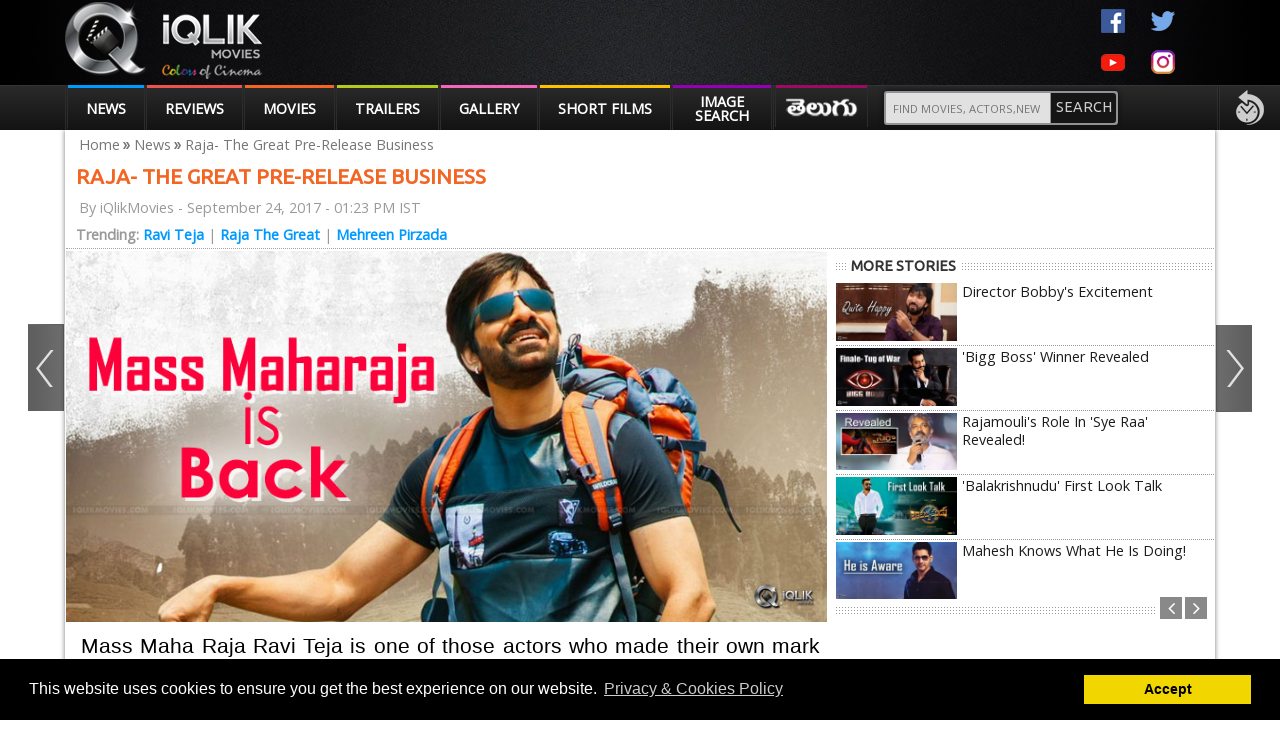

--- FILE ---
content_type: text/html
request_url: https://www.iqlikmovies.com/news/article/2017/09/24/raja-the-greatbusiness-details/22688
body_size: 14578
content:
<!DOCTYPE html>
<html lang="en">
<head>

<meta http-equiv="Content-Type" content="text/html; charset=utf-8" />
<meta name="viewport" content="width=device-width, initial-scale=1, maximum-scale=1">
<meta name="viewport" content="initial-scale=1.0">
<meta name="description" content="For more details log on to iqlikmovies.com">
<meta name="keywords" content="">
<link rel="image_src" href="https://www.iqlikmovies.com/modules/articles/dataimages/Ravi_Teja_2017_09_24_13_23_33.jpg" />

<meta name="author" content="iQlik Movies">
<meta property="fb:pages" content="355868814497031" />
<meta property="fb:pages" content="1550616411860176" />
<meta property="fb:pages" content="823382537860952" />

<meta property="article:publisher" content="https://www.facebook.com/iqlik" />
<meta property="fb:app_id" content="409738082442779" />
<meta property="og:site_name" content="iQlikmovies"/>

<meta name="purpleads-verification" content="375754b23d5c4c4a9ffbe894"/> 

<meta property="og:type" content="article" />
	<link rel="amphtml" href="https://www.iqlikmovies.com/newsamp/article/2017/09/24/raja-the-greatbusiness-details/22688" />
<link rel="canonical" href="https://www.iqlikmovies.com/news/article/2017/09/24/raja-the-greatbusiness-details/22688" />
<meta property="og:title" content="Raja- The Great Pre-Release Business"/>
<meta property="og:description" content="For more details log on to iqlikmovies.com"/>
<meta property="og:url" content="https://www.iqlikmovies.com/news/article/2017/09/24/raja-the-greatbusiness-details/22688"/>
<meta property="og:image" content="https://www.iqlikmovies.com/modules/articles/dataimages/Ravi_Teja_2017_09_24_13_23_33.jpg"/>

<meta property="article:author" content="https://www.facebook.com/iQlik"/>
<meta property="og:locale" content="en_us"/>

<meta itemprop="description" content="For more details log on to iqlikmovies.com">
<link itemprop="url" href="https://www.iqlikmovies.com/news/article/2017/09/24/raja-the-greatbusiness-details/22688" rel="author"/>

<meta name="yandex-verification" content="fb5e14abc4807a7d" />

<!-- Twitter Tags -->
<meta name="twitter:card" content="summary_large_image">
<meta name="twitter:site" content="@iqlikmovies">
<meta name="twitter:url" content="https://www.iqlikmovies.com/news/article/2017/09/24/raja-the-greatbusiness-details/22688">
<meta name="twitter:title" content="Raja- The Great Pre-Release Business">
<meta name="twitter:description" content="For more details log on to iqlikmovies.com">
<meta name="twitter:image" content="https://www.iqlikmovies.com/modules/articles/dataimages/Ravi_Teja_2017_09_24_13_23_33.jpg">



<title>Raja- The Great Pre-Release Business</title>
<link rel="stylesheet" type="text/css" href="https://www.iqlikmovies.com/public/template/iqlik_new/css/tabs.css" />
<link rel="stylesheet" href="https://www.iqlikmovies.com/public/template/iqlik_new/css/scrollpane.css"  />
<!-- MasterSlider -->
<link rel="stylesheet" href="https://www.iqlikmovies.com/public/template/iqlik_new/css/ms-slider.css" />
<link rel="stylesheet" href="https://www.iqlikmovies.com/public/template/iqlik_new/css/ms-gallery-style.css">
<link rel="stylesheet" href="https://www.iqlikmovies.com/public/template/iqlik_new/css/ms-tabs-style.css?683">
<link rel="stylesheet" href="https://www.iqlikmovies.com/public/template/iqlik_new/css/thumbslider.css" />
<!-- /MasterSlider-->
<link rel="stylesheet" href="https://www.iqlikmovies.com/public/template/iqlik_new/css/slider.css" type="text/css" /> 
<!-- common styles -->
<link rel="stylesheet" href="https://www.iqlikmovies.com/public/template/iqlik_new/css/icons.css" type="text/css" />
<link rel="stylesheet" href="https://www.iqlikmovies.com/public/template/iqlik_new/css/iqlik.css?29052020-1" type="text/css" />
<link rel="stylesheet" href="https://www.iqlikmovies.com/public/template/iqlik_new/css/magnific-popup.css" type="text/css" />
<!--[if gte IE 7]>
<script type="text/javascript" src="https://www.iqlikmovies.com/public/template/iqlik_new/js/html5shiv.js"></script>
<link rel="stylesheet" href="https://www.iqlikmovies.com/public/template/iqlik_new/css/icons-ie7.css">
<link rel="stylesheet" href="https://www.iqlikmovies.com/public/template/iqlik_new/css/ie.css">
<![endif]-->
<link rel="stylesheet" href="https://www.iqlikmovies.com/public/template/iqlik_new/css/responsive.css" type="text/css" />
<link rel="stylesheet" href="https://www.iqlikmovies.com/public/template/iqlik_new/css/megamenu.css" type="text/css" />

<!-- pagination -->
<link rel="stylesheet" href="https://www.iqlikmovies.com/public/template/iqlik_new/css/paginate.css" type="text/css" />
<link rel="stylesheet" href="https://www.iqlikmovies.com/public/template/iqlik_new/css/hiddentreasures.css" />
<link rel="stylesheet" href="https://www.iqlikmovies.com/public/template/iqlik_new/css/autoSearch.css?dt=20171006" />
<link rel="stylesheet" href="https://www.iqlikmovies.com/public/template/iqlik_new/css/accordion.css" />
<link rel="stylesheet" href="https://www.iqlikmovies.com/public/template/iqlik_new/css/owl.carousel.css" />
<!-- /common styles -->
<script src="https://www.iqlikmovies.com/public/template/iqlik_new/js/jquery-1.9.1.js"></script>
<script type="text/javascript" src="https://www.iqlikmovies.com/public/template/iqlik_new/js/scrollpane.min.js"></script> 
<script type="text/javascript" src="https://www.iqlikmovies.com/public/template/iqlik_new/js/jquery.responsiveTabs.js"></script> 
<script src="https://www.iqlikmovies.com/public/template/iqlik_new/js/ms-slider.min.js"></script> 
<script src="https://www.iqlikmovies.com/public/template/iqlik_new/js/ms-slider-gallery.js"></script> 
<script src="https://www.iqlikmovies.com/public/template/iqlik_new/js/iqlik.js"></script> 
<script src="https://www.iqlikmovies.com/public/template/iqlik_new/js/jquery.sirimegamenu.js"></script>
<script type="text/javascript" src="https://www.iqlikmovies.com/public/template/iqlik_new/js/thumbslider.js"></script> 
<script type="text/javascript" src="https://www.iqlikmovies.com/public/template/iqlik_new/js/freewall.js"></script> 
<script type="text/javascript" src="https://www.iqlikmovies.com/public/template/iqlik_new/js/jquery.validate.min.js"></script>

<script type="text/javascript" src="https://www.iqlikmovies.com/public/template/iqlik_new/js/jquery.paginate.js"></script> 
<script type="text/javascript" src="https://www.iqlikmovies.com/public/template/iqlik_new/js/owl.carousel.js"></script> 

<script src="https://www.iqlikmovies.com/public/template/iqlik_new/js/hiddentreasures.js"></script>
<script type="text/javascript" src="https://www.iqlikmovies.com/public/template/iqlik_new/js/accordion.js"></script> 
<script src="https://www.iqlikmovies.com/public/template/iqlik_new/js/jquery.magnific-popup.js"></script>

<link rel="stylesheet" href="https://www.iqlikmovies.com/public/template/iqlik_new/css/common.css" >
<script type="text/javascript" src="https://www.iqlikmovies.com/public/template/iqlik_new/js/navigation.js"></script>
      
<meta name="msvalidate.01" content="9C1F8C62E4205A3FCCA4E83340061496" /> 


<script async src="//paslsa.com/c/iqlikmovies.com.js"></script>





<link rel="manifest" href="/manifest.json" />
<script src="https://cdn.onesignal.com/sdks/OneSignalSDK.js" async=""></script>
<script>
  var OneSignal = window.OneSignal || [];
  OneSignal.push(function() {
    OneSignal.init({
      appId: "aec42747-9353-4420-b19a-261018400940",
    });
  });
</script>



<script type="application/ld+json">
{"@context": "http://schema.org","@type": "Organization","name": "iqlikmovies",   "url": "https://www.iqlikmovies.com","logo": "https://www.iqlikmovies.com/public/template/iqlik_new/images/logo.png",  "sameAs": [     "https://www.facebook.com/iqlik","https://twitter.com/iqlikmovies",         "https://www.instagram.com/iqlikmovies", "https://www.pinterest.com/iqlikmovies", "https://www.linkedin.com/company/iqlikmovies", "https://www.youtube.com/iqlikmovies"]}</script>
<script type="application/ld+json">
{"@context": "http://schema.org","@type": "WebSite",    "url": "https://www.iqlikmovies.com","potentialAction": {"@type": "SearchAction","target": "https://www.iqlikmovies.com/search/{search_term_string}","query-input": "required name=search_term_string"}}</script>
	<script type='application/ld+json'>
	{
		"@context":"https://schema.org",
		"@graph":
		[
			{
				"@type":"WebSite",
				"@id":"https://www.iqlikmovies.com/#website",
				"url":"https://www.iqlikmovies.com/",
				"name":"iqlikmovies.com",
				"description":"iQlik Movies Brings you Telugu Movie Reviews, Tollywood Cinema Updates, Telugu Movie News, Latest Telugu Movie Actress Photos, Telugu Entertainment News"
			},
			{
				"@type":"ImageObject",
				"@id":"https://www.iqlikmovies.com/news/article/2017/09/24/raja-the-greatbusiness-details/22688#primaryimage",
				"url":"https://www.iqlikmovies.com/modules/articles/dataimages/Ravi_Teja_2017_09_24_13_23_33.jpg",
				"width":727,
				"height":354,
				"caption":"Raja- The Great Pre-Release Business"
			},
			{
				"@type":"WebPage",
				"@id":"https://www.iqlikmovies.com/news/article/2017/09/24/raja-the-greatbusiness-details/22688#webpage",
				"url":"https://www.iqlikmovies.com/news/article/2017/09/24/raja-the-greatbusiness-details/22688",
				"inLanguage":"en-US",
				"name":"Raja- The Great Pre-Release Business",
				"isPartOf":{"@id":"https://www.iqlikmovies.com/#website"},
				"primaryImageOfPage":{"@id":"https://www.iqlikmovies.com/news/article/2017/09/24/raja-the-greatbusiness-details/22688#primaryimage"},
				"datePublished":"2017-09-24",
				"dateModified":"2017-09-24",
				"author":{"@id":"https://www.iqlikmovies.com"},
				"description":"For more details log on to iqlikmovies.com"
			},
			{
				"@type":"NewsArticle",
				"mainEntityOfPage": {"@type": "WebPage","@id": "https://www.iqlikmovies.com/news/article/2017/09/24/raja-the-greatbusiness-details/22688"},
				"headline": "Raja- The Great Pre-Release Business",
				"image": "https://www.iqlikmovies.com/modules/articles/dataimages/Ravi_Teja_2017_09_24_13_23_33.jpg",
				"datePublished":"2017-09-24",
				"dateModified":"2017-09-24",
				"author": {"@type": "Person","name": "iQlikMovies"},
       			"publisher": {"@type": "Organization","name": "IqlikMovies","logo": {"@type": "ImageObject","url": "https://www.iqlikmovies.com/public/template/iqlik_new/images/logo.png"}}
				
			}
		]
	}
  	</script> 

<!-- Google tag (gtag.js) -->
<script async src="https://www.googletagmanager.com/gtag/js?id=G-DNWD4PP0HF"></script>
<script>
  window.dataLayer = window.dataLayer || [];
  function gtag(){dataLayer.push(arguments);}
  gtag('js', new Date());

  gtag('config', 'G-DNWD4PP0HF');
</script>


</head>
<body>
		<div class="wrapper">
    	<header>
        	<div class="fullwidth toparea">
            	<div class="head-left"><a href="https://www.iqlikmovies.com/"><img src="https://www.iqlikmovies.com/public/template/iqlik_new/images/logo.png" alt="logo" title="iQlik - Home" /></a></div>
                <div class="head-right">
                	                    <div class="ad-sun" style="text-align:center; float:left; width:810px;">
                                        </div>
                    <div style="width:100px; float:right;">
                    	<div style="width:50%; float:left; position:relative; display:block; padding-top:5px;"><a href="https://www.facebook.com/iQlik" target="_blank"><img src="https://www.iqlikmovies.com/public/template/iqlik_new/images/fb-icon1.png" alt="Facebook"></a></div>
                        
                        <div style="width:50%; float:left; position:relative; display:block; padding-top:5px;"><a href="https://twitter.com/iqlikmovies" target="_blank"><img src="https://www.iqlikmovies.com/public/template/iqlik_new/images/tw-icon1.png" alt="Twitter"></a></div>
                        
                        <div style="width:50%; float:left; position:relative; display:block; padding-top:15px;"><a href="https://www.youtube.com/user/iQlikMovies" target="_blank"><img src="https://www.iqlikmovies.com/public/template/iqlik_new/images/yt-icon1.png" alt="Youtube"></a></div>
                        
                        <div style="width:50%; float:left; position:relative; display:block; padding-top:15px;"><a href="https://www.instagram.com/iqlikmovies/" target="_blank"><img src="https://www.iqlikmovies.com/public/template/iqlik_new/images/insta-icon2.png" alt="Instagram"></a></div>
                        
                    </div>
                </div>
      			<div class="clearfix"></div>
    		</div>
    		
            
            <nav>
      <div class="sticky-navigation">
        <div class="nav-container">
          <div class="menu" >
            <div class="fullwidth navigation">
              <div class="logo-small" style="display:none;"><a href="https://www.iqlikmovies.com/"><img src="https://www.iqlikmovies.com/public/template/iqlik_new/images/logo-small.png" alt="logo" title="iQlik - Home" /></a></div>
              <ul>
                <li class="news ">
               <a href="https://www.iqlikmovies.com/news" onClick="pga.recordClick('news');"><strong></strong><span>NEWS</span></a>
              
                <div style="" class="dropdownWrap">
                <div class="topcrv"></div>
                <div class="midcrv">
                
                <div style="" class="rhssection rhssectionFull">
                <div class="innerNavs">
                <div class="innerNavContainer">
                <ul>
                                  <li>
                   <a href="https://www.iqlikmovies.com/news/article/2025/06/30/sensational-director-v-v-vinayak-launches-the-teaser-of-thank-you-dear/42462" class="news-div news-latest2" onClick="pga.recordClick('news');">
					<img alt="news1" src="https://www.iqlikmovies.com/modules/articles/dataimages/thumbs/202506/whatsapp-image-2025-06-30-at-12-10-51_1751289659.jpg">
                    
                    <h4>Sensational Director V.V. Vinayak Launches the Teaser of Thank You Dear</h4>
                    </a>
                  </li>
                                    <li>
                   <a href="https://www.iqlikmovies.com/news/article/2025/06/25/nava-dalapathy-sudheerbabu-launches-the-teaser-of-police-vari-heccharika/42461" class="news-div news-latest2" onClick="pga.recordClick('news');">
					<img alt="news1" src="https://www.iqlikmovies.com/modules/articles/dataimages/thumbs/202506/sudheer-babu-police-vaari-hechrika_1750854070.jpg">
                    
                    <h4>Nava Dalapathy SudheerBabu Launches the Teaser of Police Vari Heccharika</h4>
                    </a>
                  </li>
                                    <li>
                   <a href="https://www.iqlikmovies.com/news/article/2025/06/21/sahakutumbhanam-teaser-unveils-a-fresh-take-on-family-drama-with-deep-emotions/42460" class="news-div news-latest2" onClick="pga.recordClick('news');">
					<img alt="news1" src="https://www.iqlikmovies.com/modules/articles/dataimages/thumbs/202506/sahakutumbhanam-teaser_1750523942.jpg">
                    
                    <h4>SahaKutumbhanam Teaser Unveils a Fresh Take on Family Drama with Deep Emotions</h4>
                    </a>
                  </li>
                                    <li>
                   <a href="https://www.iqlikmovies.com/news/article/2025/06/10/grand-celebrations-of-nandamuri-balakrishna-s-65th-birthday-at-tirumala/42459" class="news-div news-latest2" onClick="pga.recordClick('news');">
					<img alt="news1" src="https://www.iqlikmovies.com/modules/articles/dataimages/thumbs/202506/balayya-bday_1749539345.jpg">
                    
                    <h4>Grand Celebrations of Nandamuri Balakrishna?s 65th Birthday at Tirumala</h4>
                    </a>
                  </li>
                                   </ul>
                    
                </div>
                </div>
               
                </div>
                </div>
                <div class="btmcrv"></div>
                </div>
               </li>
               <!-- Reviews -->               
               <li class="ht ">
               <a href="https://www.iqlikmovies.com/reviews" onClick="pga.recordClick('reviews');"><strong></strong><span>REVIEWS</span></a>
              
                <div style="" class="dropdownWrap">
                <div class="topcrv"></div>
                <div class="midcrv">
                
                <div style="" class="rhssection rhssectionFull">
                <div class="innerNavs">
                <div class="innerNavContainer">
                <ul>
                                  <li>
                   <a href="https://www.iqlikmovies.com/reviews/telugu/2025/05/09/subham-movie-review-and-rating-samantha-ruth-prabhu/42456" class="news-div news-latest2" onClick="pga.recordClick('reviews');">
					<img alt="news1" src="https://www.iqlikmovies.com/modules/articles/dataimages/thumbs/202505/subham-review-english_1746809106.jpg">
                    
                    <h4>Subham Movie Review and Rating</h4>
                    </a>
                  </li>
                                    <li>
                   <a href="https://www.iqlikmovies.com/reviews/telugu/2025/04/10/jack-telugu-movie-review-and-rating-siddhu-jonnalagadda-vaishnavi-chaitanya/42453" class="news-div news-latest2" onClick="pga.recordClick('reviews');">
					<img alt="news1" src="https://www.iqlikmovies.com/modules/articles/dataimages/thumbs/202504/jack-review_1744269400.jpg">
                    
                    <h4>Jack Movie Review and Rating</h4>
                    </a>
                  </li>
                                    <li>
                   <a href="https://www.iqlikmovies.com/reviews/telugu/2025/03/14/kiran-abbavaram-dilruba-movie-review-and-rating/42446" class="news-div news-latest2" onClick="pga.recordClick('reviews');">
					<img alt="news1" src="https://www.iqlikmovies.com/modules/articles/dataimages/thumbs/202503/dilruba-movie-review_1741940901.jpg">
                    
                    <h4>Dilruba Movie Review and Rating</h4>
                    </a>
                  </li>
                                    <li>
                   <a href="https://www.iqlikmovies.com/reviews/telugu/2025/03/13/court-telugu-movie-review-and-rating/42445" class="news-div news-latest2" onClick="pga.recordClick('reviews');">
					<img alt="news1" src="https://www.iqlikmovies.com/modules/articles/dataimages/thumbs/202503/court-review_1741869398.jpg">
                    
                    <h4>Court Movie Review and Rating</h4>
                    </a>
                  </li>
                                   </ul>
                    
                </div>
                </div>
               
                </div>
                </div>
                <div class="btmcrv"></div>
                </div>
               </li>
               <!-- ////Reviews -->               
               <!-- Movies -->
                <li class="movies ">
                <a href="https://www.iqlikmovies.com/movies" onClick="pga.recordClick('movies');"><span>MOVIES</span></a>
               
                 <div style="" class="dropdownWrap">
                <div class="topcrv"></div>
                <div class="midcrv">
                <div class="lhssection">
                   <ul>
                    <li class="selected">
                    <span class="mainlink">Coming Soon Movies</span>
                    </li>
                    <li>
                    <span class="mainlink">Now Playing Movies</span>
                    </li>
                   </ul>
                </div>
                <div class="rhssection">
                <div class="innerNavs">
                <div class="innerNavContainer">
                    <ul>
                                        <li>
                    <a href="https://www.iqlikmovies.com/movies/comingsoon/2023/01/04/Dasara/1701" onClick="pga.recordClick('movies');">
                        <img src="https://www.iqlikmovies.com/modules/movies/dataimages/thumbs/Dasara_DE47AE-7DB104.jpg" alt="Dasara" /></a>
                        <h4>Dasara</h4>
                   </li>
                                       <li>
                    <a href="https://www.iqlikmovies.com/movies/comingsoon/2023/03/08/Ravanasura/1704" onClick="pga.recordClick('movies');">
                        <img src="https://www.iqlikmovies.com/modules/movies/dataimages/thumbs/Ravanasura_169B90-88DFA9.jpg" alt="Ravanasura" /></a>
                        <h4>Ravanasura</h4>
                   </li>
                                       <li>
                    <a href="https://www.iqlikmovies.com/movies/comingsoon/2023/03/14/Adipurush/1705" onClick="pga.recordClick('movies');">
                        <img src="https://www.iqlikmovies.com/modules/movies/dataimages/thumbs/Adipurush_5290EB-4A7666.jpg" alt="Adipurush" /></a>
                        <h4>Adipurush</h4>
                   </li>
                                       <li>
                    <a href="https://www.iqlikmovies.com/movies/comingsoon/2023/03/14/Hari-Hara-Veera-Mallu/1665" onClick="pga.recordClick('movies');">
                        <img src="https://www.iqlikmovies.com/modules/movies/dataimages/thumbs/Hari-Hara-Veera-Mallu_F9799E-E85940.jpg" alt="Hari-Hara-Veera-Mallu" /></a>
                        <h4>Hari Hara Veera Mallu</h4>
                   </li>
                                      </ul>
               
                </div>
                </div>
                <div class="innerNavs" >
                <div class="innerNavContainer">
                    <ul>
												                        <li>
                        <a href="https://www.iqlikmovies.com/movies/nowplaying/2023/02/17/SIR/1693" onClick="pga.recordClick('movies');">
                            <img src="https://www.iqlikmovies.com/modules/movies/dataimages/thumbs/SIR_099050-28F7D8.jpg" alt="SIR" /></a>
						<h4>SIR</h4>
                        </li>
												                        <li>
                        <a href="https://www.iqlikmovies.com/movies/nowplaying/2023/02/10/Amigos/1702" onClick="pga.recordClick('movies');">
                            <img src="https://www.iqlikmovies.com/modules/movies/dataimages/thumbs/Amigos_5B098F-9E9D7E.jpg" alt="Amigos" /></a>
						<h4>Amigos</h4>
                        </li>
												                        <li>
                        <a href="https://www.iqlikmovies.com/movies/nowplaying/2023/01/13/Waltair-Veerayya/1700" onClick="pga.recordClick('movies');">
                            <img src="https://www.iqlikmovies.com/modules/movies/dataimages/thumbs/Waltair-Veerayya_4428D0-E6DCA8.jpg" alt="Waltair-Veerayya" /></a>
						<h4>Waltair Veerayya</h4>
                        </li>
												                        <li>
                        <a href="https://www.iqlikmovies.com/movies/nowplaying/2023/01/12/Veera-Simha-Reddy/1699" onClick="pga.recordClick('movies');">
                            <img src="https://www.iqlikmovies.com/modules/movies/dataimages/thumbs/Veera-Simha-Reddy_54DA23-9214E4.jpg" alt="Veera-Simha-Reddy" /></a>
						<h4>Veera Simha Reddy</h4>
                        </li>
						                    </ul>
                
                </div>
                </div>
                
                </div>
                </div>
                <div class="btmcrv"></div>
                </div>
                </li>
                <!-- Trailers -->
                <li class="av ">
                <a href="https://www.iqlikmovies.com/trailers" onClick="pga.recordClick('trailers');"><span>TRAILERS</span></a>
              
                 <div style="" class="dropdownWrap">
                <div class="topcrv"></div>
                <div class="midcrv">
                <div class="lhssection">
                    <ul>
                    <li class="selected">
                    <span class="mainlink">Latest Trailers</span>
                    </li>
                    <li>
                    <span class="mainlink">Movie Videos</span>
                    </li>
                    <li>
                    <span class="mainlink">Other Videos</span>
                    </li>                    
                    </ul>
                </div>
                <div class="rhssection">
                <div class="innerNavs">
                <div class="innerNavContainer">
                    <ul class="trailer-items">
                                        
                    <li> <a href="https://www.iqlikmovies.com/video/audio/2025/04/06/peddi-first-shot---release-date-glimpse-telugu-trailer/8357" onClick="pga.recordClick('trailers');">
                      <div><img src="https://i1.ytimg.com/vi/2y_DH5gIrCU/hqdefault.jpg" alt="Peddi First Shot - Release Date Glimpse Telugu" /> <i class="icon-caret-right"></i> </div>
                      <h4>Peddi First Shot - Release Date Glimpse Telugu</h4> </a> 
                    </li>
                     
                 	                    
                    <li> <a href="https://www.iqlikmovies.com/video/audio/2025/03/17/arjun-son-of-vyjayanthi-teaser-trailer/8356" onClick="pga.recordClick('trailers');">
                      <div><img src="https://i1.ytimg.com/vi/79v4XEc2Q-s/hqdefault.jpg" alt="Arjun Son Of Vyjayanthi Teaser" /> <i class="icon-caret-right"></i> </div>
                      <h4>Arjun Son Of Vyjayanthi Teaser</h4> </a> 
                    </li>
                     
                 	                    
                    <li> <a href="https://www.iqlikmovies.com/video/audio/2025/03/13/champion-glimpse-video-trailer/8355" onClick="pga.recordClick('trailers');">
                      <div><img src="https://i1.ytimg.com/vi/SVOFCkU0av0/hqdefault.jpg" alt="Champion Glimpse Video" /> <i class="icon-caret-right"></i> </div>
                      <h4>Champion Glimpse Video</h4> </a> 
                    </li>
                     
                 	                    
                    <li> <a href="https://www.iqlikmovies.com/video/audio/2025/03/06/dilruba-movie-trailer-trailer/8354" onClick="pga.recordClick('trailers');">
                      <div><img src="https://i1.ytimg.com/vi/STAEe52jgJU/hqdefault.jpg" alt="Dilruba Movie Trailer" /> <i class="icon-caret-right"></i> </div>
                      <h4>Dilruba Movie Trailer</h4> </a> 
                    </li>
                     
                 	                   </ul>
               
                </div>
                </div>
                <div class="innerNavs" >
                <div class="innerNavContainer">
                    <ul class="trailer-items">
										  <li> <a href="https://www.iqlikmovies.com/video/audio/2024/09/25/saripodhaa-sanivaaram---deleted-scene-3-others/8327" onClick="pga.recordClick('videos');">
                          <div><img src="https://i1.ytimg.com/vi/7Umtjqd5fdo/hqdefault.jpg" alt="Saripodhaa Sanivaaram - Deleted Scene 3" /> 
                              <i class="icon-caret-right"></i> </div>
                          <h4>Saripodhaa Sanivaaram - Deleted Scene 3</h4> </a> 
					  </li>
                     
                 						  <li> <a href="https://www.iqlikmovies.com/video/audio/2024/09/25/insights-of-devara-others/8322" onClick="pga.recordClick('videos');">
                          <div><img src="https://i1.ytimg.com/vi/ZmSORFyS7bY/hqdefault.jpg" alt="Insights of Devara" /> 
                              <i class="icon-caret-right"></i> </div>
                          <h4>Insights of Devara</h4> </a> 
					  </li>
                     
                 						  <li> <a href="https://www.iqlikmovies.com/video/audio/2021/12/10/oo-antava-oo-oo-antava-telugu-lyrical-pushpa-songs-songs/8241" onClick="pga.recordClick('videos');">
                          <div><img src="https://i1.ytimg.com/vi/u6BoyOceiPE/hqdefault.jpg" alt="Oo Antava Oo Oo Antava Telugu Lyrical Pushpa Songs" /> 
                              <i class="icon-caret-right"></i> </div>
                          <h4>Oo Antava Oo Oo Antava Telugu Lyrical Pushpa Songs</h4> </a> 
					  </li>
                     
                 						  <li> <a href="https://www.iqlikmovies.com/video/audio/2021/11/27/jai-balayya-video-song-akhanda-songs/8233" onClick="pga.recordClick('videos');">
                          <div><img src="https://i1.ytimg.com/vi/fHW8BjAK-2k/hqdefault.jpg" alt="Jai Balayya Video Song Akhanda" /> 
                              <i class="icon-caret-right"></i> </div>
                          <h4>Jai Balayya Video Song Akhanda</h4> </a> 
					  </li>
                     
                 	                    </ul>
                
                </div>
                </div>
               <div class="innerNavs" >
                <div class="innerNavContainer">
                    <ul class="trailer-items">
                   					  <li> <a href="https://www.iqlikmovies.com/video/otheraudio/2024/11/24/kissik-lyrical-video-pushpa-2-the-rule/5987" onClick="pga.recordClick('audios');">
                          <div><img src="https://i1.ytimg.com/vi/3C1n5lqGdmY/hqdefault.jpg" alt="KISSIK Lyrical Video Pushpa 2 The Rule" /> 
                              <i class="icon-caret-right"></i> </div>
                          <h4>KISSIK Lyrical Video Pushpa 2 The Rule</h4> </a> 
                      </li>                     
                 						  <li> <a href="https://www.iqlikmovies.com/video/otheraudio/2024/11/19/mechanic-rocky-trailer-2-0/5986" onClick="pga.recordClick('audios');">
                          <div><img src="https://i1.ytimg.com/vi/tEBYk7cA8Vk/hqdefault.jpg" alt="Mechanic Rocky Trailer 2.0" /> 
                              <i class="icon-caret-right"></i> </div>
                          <h4>Mechanic Rocky Trailer 2.0</h4> </a> 
                      </li>                     
                 						  <li> <a href="https://www.iqlikmovies.com/video/otheraudio/2023/03/14/das-ka-dhamki---trailer-2-0/5984" onClick="pga.recordClick('audios');">
                          <div><img src="https://i1.ytimg.com/vi/Gmw0iDGSbrw/hqdefault.jpg" alt="Das Ka Dhamki - Trailer 2.0" /> 
                              <i class="icon-caret-right"></i> </div>
                          <h4>Das Ka Dhamki - Trailer 2.0</h4> </a> 
                      </li>                     
                 						  <li> <a href="https://www.iqlikmovies.com/video/otheraudio/2023/03/14/bhuvana-vijayam-teaser/5983" onClick="pga.recordClick('audios');">
                          <div><img src="https://i1.ytimg.com/vi/wKFd3HYHsTw/hqdefault.jpg" alt="Bhuvana Vijayam Teaser" /> 
                              <i class="icon-caret-right"></i> </div>
                          <h4>Bhuvana Vijayam Teaser</h4> </a> 
                      </li>                     
                 	                   
                    </ul>
                </div>
                </div>                
               
                </div>
                </div>
                <div class="btmcrv"></div>
                </div>
                </li>
                
                <li class="gallery ">
                <a href="https://www.iqlikmovies.com/gallery" onClick="pga.recordClick('gallery');"><span>GALLERY</span></a>
                
                 <div style="" class="dropdownWrap">
                <div class="topcrv"></div>
                <div class="midcrv">
                <div class="lhssection">
                    <ul>
                    <li class="selected">
                    <span class="mainlink">Actresses</span>
                    </li>
                    <li>
                    <span class="mainlink">Actors</span>
                    </li>
                    </ul>
                </div>
                <div style="" class="rhssection">
                <div class="innerNavs">
                <div class="innerNavContainer">
                    <div class="gallery-box">
                    <ul>
                                         
                                  <li>
                                <a href="https://www.iqlikmovies.com/gallery/actress/Sunny-leone" onClick="pga.recordClick('actress');">
                                <img src="https://www.iqlikmovies.com/modules/gallery/galleries/Artist/ACTRESS/Sunny%20leone/cover/thumbs/Sunny%20leone_iqlik123iqlikD955F1-ECDD6B.jpg" alt="Sunny-leone"></a>
                                 <h4>Sunny leone</h4>
                                  </li>
                                      
                                  <li>
                                <a href="https://www.iqlikmovies.com/gallery/actress/Ashika-Ranganath" onClick="pga.recordClick('actress');">
                                <img src="https://www.iqlikmovies.com/modules/gallery/galleries/Artist/ACTRESS/Ashika%20Ranganath/cover/thumbs/Ashika%20Ranganath_iqlik123iqlik172FB1-A6061C.jpg" alt="Ashika-Ranganath"></a>
                                 <h4>Ashika Ranganath</h4>
                                  </li>
                                      
                                  <li>
                                <a href="https://www.iqlikmovies.com/gallery/actress/Mehreen-Pirzada" onClick="pga.recordClick('actress');">
                                <img src="https://www.iqlikmovies.com/modules/gallery/galleries/Artist/ACTRESS/Mehreen%20Pirzada/cover/thumbs/Mehreen%20Pirzada_iqlik123iqlik37E699-4505DA.jpg" alt="Mehreen-Pirzada"></a>
                                 <h4>Mehreen Pirzada</h4>
                                  </li>
                                      
                                  <li>
                                <a href="https://www.iqlikmovies.com/gallery/actress/Hebah-Patel" onClick="pga.recordClick('actress');">
                                <img src="https://www.iqlikmovies.com/modules/gallery/galleries/Artist/ACTRESS/Hebah%20Patel/cover/thumbs/Hebah%20Patel_iqlik123iqlik261F35-4E552F.jpg" alt="Hebah-Patel"></a>
                                 <h4>Hebah Patel</h4>
                                  </li>
                                      
                                  <li>
                                <a href="https://www.iqlikmovies.com/gallery/actress/Meenakshi-Chaudhary" onClick="pga.recordClick('actress');">
                                <img src="https://www.iqlikmovies.com/modules/gallery/galleries/Artist/ACTRESS/Meenakshi%20Chaudhary/cover/thumbs/Meenakshi%20Chaudhary_iqlik123iqlik1172C7-C25614.jpg" alt="Meenakshi-Chaudhary"></a>
                                 <h4>Meenakshi Chaudhary</h4>
                                  </li>
                                       
                   </ul></div>
                
                </div>
                </div>
                <div class="innerNavs" >
                <div class="innerNavContainer">
                   <div class="gallery-box">
                    <ul>
                                         
                                  <li>
                                  <a href="https://www.iqlikmovies.com/gallery/actor/Satyadev-Kancharana" onClick="pga.recordClick('actor');">
                                   <img src="https://www.iqlikmovies.com/modules/gallery/galleries/Artist/ACTOR/Satyadev%20Kancharana/cover/thumbs/Satyadev%20Kancharana_iqlik123iqlik8B0EC4-9C804C.jpg" alt="Satyadev-Kancharana"></a>
                                  <h4>Satyadev Kancharana</h4>
                                  </li>
                                      
                                  <li>
                                  <a href="https://www.iqlikmovies.com/gallery/actor/Kalyan-Ram" onClick="pga.recordClick('actor');">
                                   <img src="https://www.iqlikmovies.com/modules/gallery/galleries/Artist/ACTOR/Kalyan%20Ram/cover/thumbs/Kalyan%20Ram_iqlik123iqlik23D240-7B2C78.jpg" alt="Kalyan-Ram"></a>
                                  <h4>Kalyan Ram</h4>
                                  </li>
                                      
                                  <li>
                                  <a href="https://www.iqlikmovies.com/gallery/actor/Allu-Sirish" onClick="pga.recordClick('actor');">
                                   <img src="https://www.iqlikmovies.com/modules/gallery/galleries/Artist/ACTOR/Allu%20Sirish/cover/thumbs/Allu%20Sirish%20New%20Stills_iqlik123iqlikC19B12-69070B.jpg" alt="Allu-Sirish"></a>
                                  <h4>Allu Sirish</h4>
                                  </li>
                                      
                                  <li>
                                  <a href="https://www.iqlikmovies.com/gallery/actor/Akash-Puri" onClick="pga.recordClick('actor');">
                                   <img src="https://www.iqlikmovies.com/modules/gallery/galleries/Artist/ACTOR/Akash%20Puri/cover/thumbs/Akash%20Puri%20New%20Stills_iqlik123iqlikA2AA94-8894AC.jpg" alt="Akash-Puri"></a>
                                  <h4>Akash Puri</h4>
                                  </li>
                                      
                                  <li>
                                  <a href="https://www.iqlikmovies.com/gallery/actor/Vijay-Deverakonda" onClick="pga.recordClick('actor');">
                                   <img src="https://www.iqlikmovies.com/modules/gallery/galleries/Artist/ACTOR/Vijay%20Deverakonda/cover/thumbs/Vijay%20Deverakonda_iqlik123iqlik24E337-B68089.jpg" alt="Vijay-Deverakonda"></a>
                                  <h4>Vijay Deverakonda</h4>
                                  </li>
                                       
                   </ul></div>
               
                </div>

                </div>
                                
                </div>
                </div>
                <div class="btmcrv"></div>
                </div>
                </li>
                
                <li class="interval ">
                <a href="https://www.iqlikmovies.com/shortfilms" onClick="pga.recordClick('shortfilms');"><span>SHORT FILMS</span></a>
                <div style="" class="dropdownWrap">
                <div class="topcrv"></div>
                <div class="midcrv">
                <div class="lhssection">
                    <ul>
                    <li class="selected">
                    <span class="mainlink">Short Films</span>
                    </li>
                    <li>
                    <span class="mainlink">Video Songs</span>
                    </li>                                       
                    </ul>
                </div>
                <div class="rhssection">
                <div class="innerNavs">
                <div class="innerNavContainer">
                    <ul class="trailer-items">
                                        
                    <li> <a href="https://www.iqlikmovies.com/video/shortfilm/2024/02/22/sonu-and-janu-latest-telugu-short-film/497" onClick="pga.recordClick('shortfilms');">
                      <div><img src="https://i1.ytimg.com/vi/w36_nfaWh64/hqdefault.jpg" alt="Sonu and Janu Latest Telugu Short Film" /> <i class="icon-caret-right"></i> </div>
                      <h4>Sonu and Janu Latest Telugu Short Film</h4> </a> 
                    </li>
                     
                 	                    
                    <li> <a href="https://www.iqlikmovies.com/video/shortfilm/2024/02/22/ghajini-girlfriend-latest-telugu-short-film-2024/496" onClick="pga.recordClick('shortfilms');">
                      <div><img src="https://i1.ytimg.com/vi/G7EI_nR5Pig/hqdefault.jpg" alt="Ghajini Girlfriend Latest Telugu Short Film 2024" /> <i class="icon-caret-right"></i> </div>
                      <h4>Ghajini Girlfriend Latest Telugu Short Film 2024</h4> </a> 
                    </li>
                     
                 	                    
                    <li> <a href="https://www.iqlikmovies.com/video/shortfilm/2024/02/22/triangle-love-story-latest-telugu-short-film-2024/495" onClick="pga.recordClick('shortfilms');">
                      <div><img src="https://i1.ytimg.com/vi/zKNK0rwR4hQ/hqdefault.jpg" alt="Triangle Love Story Latest Telugu Short Film 2024" /> <i class="icon-caret-right"></i> </div>
                      <h4>Triangle Love Story Latest Telugu Short Film 2024</h4> </a> 
                    </li>
                     
                 	                    
                    <li> <a href="https://www.iqlikmovies.com/video/shortfilm/2024/02/22/eyes-never-lie-latest-telugu-short-film-2023/494" onClick="pga.recordClick('shortfilms');">
                      <div><img src="https://i1.ytimg.com/vi/AE_jtwwmzMQ/hqdefault.jpg" alt="EYES NEVER LIE Latest Telugu Short Film 2023" /> <i class="icon-caret-right"></i> </div>
                      <h4>EYES NEVER LIE Latest Telugu Short Film 2023</h4> </a> 
                    </li>
                     
                 	                   </ul>
                
                </div>
                </div>
                <div class="innerNavs" >
                <div class="innerNavContainer">
                    <ul class="trailer-items">
											  <li> <a href="https://www.iqlikmovies.com/video/shortfilm/2017/09/06/yennenno-kalalu-song/351" onClick="pga.recordClick('videosongs');">
                          <div><img src="https://i1.ytimg.com/vi/PsSZ2cCLoNw/hqdefault.jpg" alt="Yennenno Kalalu Song" />
                             <i class="icon-caret-right"></i> </div>
                          <h4>Yennenno Kalalu Song</h4> </a> 
					  </li>
                     
                 						  <li> <a href="https://www.iqlikmovies.com/video/shortfilm/2015/04/23/whistle-song-from-mr-spicy-music-album/234" onClick="pga.recordClick('videosongs');">
                          <div><img src="https://i1.ytimg.com/vi/Xikpwpy1s_8/hqdefault.jpg" alt="Whistle Song from Mr Spicy Music album" />
                             <i class="icon-caret-right"></i> </div>
                          <h4>Whistle Song from Mr Spicy Music album</h4> </a> 
					  </li>
                     
                 						  <li> <a href="https://www.iqlikmovies.com/video/shortfilm/2015/05/29/sasi-kala-telugu-promotion-song-by-ramya-behara/241" onClick="pga.recordClick('videosongs');">
                          <div><img src="https://i1.ytimg.com/vi/qrCx0nV_0lk/hqdefault.jpg" alt="Sasi Kala Telugu Promotion Song by Ramya Behara" />
                             <i class="icon-caret-right"></i> </div>
                          <h4>Sasi Kala Telugu Promotion Song by Ramya Behara</h4> </a> 
					  </li>
                     
                 						  <li> <a href="https://www.iqlikmovies.com/video/shortfilm/2015/05/29/sammathame-telugu-music-video-2015/242" onClick="pga.recordClick('videosongs');">
                          <div><img src="https://i1.ytimg.com/vi/4j80QsuSbQ0/hqdefault.jpg" alt="Sammathame Telugu Music Video 2015" />
                             <i class="icon-caret-right"></i> </div>
                          <h4>Sammathame Telugu Music Video 2015</h4> </a> 
					  </li>
                     
                 	                    </ul>
                
                </div>
                </div>
                
                </div>
                </div>
                <div class="btmcrv"></div>
                </div>
                
                </li>
                
                
                
                                
                
                                
                
                <li class="is dbl "><a href="https://www.iqlikmovies.com/imagesearch" onClick="pga.recordClick('imagesearch');"><span>IMAGE<br>
                  SEARCH</span><strong></strong></a></li>
                 <li class="telugu"><a href="https://telugu.iqlikmovies.com" onClick="pga.recordClick('telugu');"><span style=" padding:7px 8px;"><img src="https://telugu.iqlikmovies.com/images/telugu.png" style="width:75px;"></span><strong></strong></a></li>
                  
		              </ul>
              
              <div class="search-box">
                <form action="https://www.iqlikmovies.com/search/all" method="post" name="iQlikSearch" id="iQlikSearch" onSubmit="return SearchResults();" >
                    <input type="text" name="SearchFiled" placeholder="Find Movies, actors,news,gallery and more.." id="inputString" onKeyUp="lookup(this.value,'https://www.iqlikmovies.com/search/autoSearch');"  autocomplete="off" onBlur="hidesearch()" />
                    <span><a href="javascript:void(0);" onClick="document.iQlikSearch.submit();">Search</a></span>
                    <div id="searchBox">
                        <div id="arrow_search"></div>
                        <div class="clr"></div>
                        <div id="searchForm"></div>
                    </div>
                </form>
                <div class="clear"></div>
            </div>
            

              <!--<ul class="logo-small media user-area">
                <li><a href="javascript:void(0)" class="user"><i class="icon-user user"></i> </a>
                  <ul class="sub-list">
                    <li><a href="javascript:void(0)">Login</a></li>
                    <li><a href="javascript:void(0)">Register</a></li>
                  </ul>
                </li>
              </ul>-->
            </div>
            <ul class="media history-menu ">
              <li><img src="https://www.iqlikmovies.com/public/template/iqlik_new/images/history-menu.png" alt="history-menu">
                <ul class="sub-list">
                   <li><a href="https://www.iqlikmovies.com/anrspecial" onClick="pga.recordClick('anrspecial');">ANR MEMOIR</a></li>
                  <li><a href="https://www.iqlikmovies.com/Recap" onClick="pga.recordClick('Recap');">2013 RECAP</a></li>  
                  <li><a href="https://www.iqlikmovies.com/Recap2014" onClick="pga.recordClick('Recap2014');">2014 RECAP</a></li>                       
                  <li><a href="https://www.iqlikmovies.com/Recap2015" onClick="pga.recordClick('Recap2015');">2015 RECAP</a></li>                       
                </ul>
              </li>
            </ul>
            <div class="clear"></div>
          </div>
        </div>
      </div>
    </nav>
    <div class="clear"></div>
    
  </header>
  

<style>
.element_to_pop_up_bollywood {
    margin: 50px 0 0;
    z-index: 99999 !important;
}
.b-modal{
    z-index: 99999 !important;
}
.bClose {
    background:#999;
    color: #fff;
    font-weight: bold;
    padding: 8px;
    position: absolute;
    right: 0;
    top: -32px;
}
    
#maginficPopupdiv {
	width: 70%;
	height: 550px;
        position: relative;
        margin: 0 auto;
}
#maginficPopupdiv iframe {
	height: 100%;
	width: 100%;
}
.mfp-close-btn-in .mfp-close {
    background: none repeat scroll 0 0 #ccc;
    color: #fff;
    margin-top: -44px;
    padding: 0;
    right: -4px;
}
.head-left {
    float: left;
    width: auto;
}
.head-right {
    float: left;
    width: auto;
    margin-left: 28px;
}

.homepage.fullwidth.navigation ul{
  width:73%;
}

.search-box {
    float: left;
    margin: 5px 0 0 15px;
    position: relative;
    width: 25%;
}

.myDiv .search-box {
    width: 20%;
}

.search-box span a{
  width:65px;
}

/*ul.history-menu {
    margin: -45px 0 0;
}*/



.media{
    text-align: center;
  margin: 9px 0;
}

.foot-left span {
    display: block;
    float: none;
    padding: 8% 0 0;
}

ul.media li {
    float: none;
    display: inline-block;
}
ul.media li strong {
    border-left: 1px solid #5a5a5a;
}


.search-box input{
  width:64%;
}


@media (max-width:1300px){
.search-box {
    width: 20%;
}

.myDiv .search-box {
    width: 15%;
}
.myDiv .search-box input {
    width: 50%;
}
}
@media (max-width:1170px){
  .search-box {
    width: 15%;
}

.myDiv .search-box {
    width: 11%;
}
.search-box input {
    width: 45%;
}
}

@media (max-width:1080px){
  .search-box {
    display:none;
  }
}
</style>
   <div class="fullwidth internal">
    
 

	<div class="inner" itemscope itemtype="http://schema.org/NewsArticle">
    	<meta itemprop="description" content="For more details log on to iqlikmovies.com">
	      <meta itemprop="datePublished" content="2017-09-24"/>
          <meta itemprop="dateModified" content="2017-09-24"/>
          <meta itemprop="mainEntityOfPage" content="http://www.iqlikmovies.com/news/article/2017/09/24/raja-the-greatbusiness-details/22688"/>
          <div itemprop="publisher" itemscope itemtype="http://schema.org/Organization">
            <div itemprop="logo" itemscope itemtype="http://schema.org/ImageObject">
                <meta itemprop="url" content="http://www.iqlikmovies.com/public/template/iqlik/images/logo.png">
            </div>
            <meta itemprop="name" content="iqlikmovies" />
        </div>
        

        <div id="lodingdiv" style="display: none;height: 0%; width: 0%; margin: 16% 0px 0px 47%;position: fixed;"> 
            <img src="https://www.iqlikmovies.com/public/template/iqlik_new/images/load.gif"> </div>
        <div id="moveingslide" onmousemove="changedesable();" onfocus="changedesable();">
          <div id='actualPage' style='margin:0;padding:0;overflow:hidden;top:0;left:0;width:100%;'>
        <div id="container"> <span style="display:none;position: absolute;z-index: 9999;left:50%;top: 50%;" id="loafdi"><img src="https://www.iqlikmovies.com/public/template/iqlik_new/images/load.gif"/></span>
            
      <div class="inside-area">
        <div class="heading-area" style="width:100%;">
          <div class="bredcrom">
            <ul>
              <li itemscope itemtype="http://data-vocabulary.org/Breadcrumb">
                  <a itemprop="url" href="https://www.iqlikmovies.com/index"><span itemprop="title">Home</span></a> 
                  <a itemprop="url" href="https://www.iqlikmovies.com/news"><span itemprop="title">News</span></a>
                  <a class="select">Raja- The Great Pre-Release Business</a></li>
            </ul>
          </div>
          <h1 itemprop="headline">Raja- The Great Pre-Release Business</h1>
          <p>By <span itemprop="author">iQlikMovies</span> <span>- September 24, 2017 - 01:23 PM IST</span></p>
          <p class="trending"><strong>Trending:</strong> <a href="https://www.iqlikmovies.com/movies/artist/Ravi-Teja/Hero/271" id="tags">ravi teja</a>&nbsp;|&nbsp;<a href="https://www.iqlikmovies.com/movies/nowplaying/2017/10/18/Raja-The-Great/1414" id="tags">raja the great</a>&nbsp;|&nbsp;<a href="https://www.iqlikmovies.com/gallery/actress/Mehreen-Pirzada" id="tags">mehreen pirzada</a>&nbsp;</p>         </div>           
                
      </div>
      <!-- /inside area -->
      <div class="news-article" >
        <div class="news-article-left">
        <div class="banner"> <img itemprop="image" src="https://www.iqlikmovies.com/modules/articles/dataimages/Ravi_Teja_2017_09_24_13_23_33.jpg" alt="raja-the-greatbusiness-details" /> </div>
        </div>
        <div class="news-article-right">
        <div class="bdr-head">
         <h2>More Stories</h2>
        </div>
          <ul id="otherTrailersContainer">
                            <li><a itemprop="url" href="https://www.iqlikmovies.com/news/article/2017/09/24/director-bobby-jai-lava-kusa/22687">
              <span><img src="https://www.iqlikmovies.com/modules/articles/dataimages/thumbs/Director_Bobby_2017_09_24_17_22_43.jpg" alt="director-bobby-jai-lava-kusa" /></span>
              <div>Director Bobby's Excitement</div>
              </a></li>
                            <li><a itemprop="url" href="https://www.iqlikmovies.com/news/article/2017/09/23/big-boss-finale-results-/22686">
              <span><img src="https://www.iqlikmovies.com/modules/articles/dataimages/thumbs/Big_Boss_2017_09_23_19_12_00.jpg" alt="big-boss-finale-results-" /></span>
              <div>'Bigg Boss' Winner  Revealed</div>
              </a></li>
                            <li><a itemprop="url" href="https://www.iqlikmovies.com/news/article/2017/09/23/rajamouli-sye-raa-narasimha-reddy/22685">
              <span><img src="https://www.iqlikmovies.com/modules/articles/dataimages/thumbs/Sye_Raa_Narasimha_Reddy_2017_09_23_18_59_05.jpg" alt="rajamouli-sye-raa-narasimha-reddy" /></span>
              <div>Rajamouli's Role In 'Sye Raa' Revealed!</div>
              </a></li>
                            <li><a itemprop="url" href="https://www.iqlikmovies.com/news/article/2017/09/23/nara-rohit-balakrishnudu-talk/22684">
              <span><img src="https://www.iqlikmovies.com/modules/articles/dataimages/thumbs/Nara_Rohit_2017_09_23_18_43_22.jpg" alt="nara-rohit-balakrishnudu-talk" /></span>
              <div>'Balakrishnudu' First Look Talk</div>
              </a></li>
                            <li><a itemprop="url" href="https://www.iqlikmovies.com/news/article/2017/09/23/mahesh-murugadoss-spyder-promos/22683">
              <span><img src="https://www.iqlikmovies.com/modules/articles/dataimages/thumbs/Mahesh_Spyder_2017_09_23_18_34_06.jpg" alt="mahesh-murugadoss-spyder-promos" /></span>
              <div>Mahesh Knows What He Is Doing!</div>
              </a></li>
                        </ul>
          <div class="bdr-bot">
          	<div class="list-next-div"> 
                    <a href="javascript:void(0);" id="prevTrailer"><i title="Previous" class="icon-angle-left"></i></a> 
                    <a href="javascript:void(0);" id="nextTrailer"><i title="Next" class="icon-angle-right"></i></a> 
                </div>
          </div>
        </div>
        <div class="clearfix"></div>
      </div>
      <!-- /news article banenr div -->
      <div class="left-area inner-page">
      <div class="spacing-div">
        <div class="overview" >
            <div itemprop="articleBody" id="morenews">
                <div style="text-align: justify;"><span style="font-size: small; font-family: arial, helvetica, sans-serif;">Mass Maha Raja Ravi Teja is one of those actors who made their own mark in the industry with the impeccable dedication levels and acting skills. After creating his own benchmark, Ravi Teja stood in the list of the actors who are the most happening ones.&nbsp;</span></div>
<div style="text-align: justify;"><span style="font-size: small; font-family: arial, helvetica, sans-serif;">&nbsp;</span></div>
<div style="text-align: justify;"><span style="font-size: small; font-family: arial, helvetica, sans-serif;">After back-to-back debacles, it appeared like Ravi Teja is slightly out of the form. But, is he the one who gives up? Definitely no! Ravi Teja's upcoming movie titled Raja- The Great has got a huge craze after the teaser is unveiled. With this, it seems like Ravi Teja is back with a bang.</span></div>
<div style="text-align: justify;"><span style="font-size: small; font-family: arial, helvetica, sans-serif;">&nbsp;</span></div>
<div style="text-align: justify;"><span style="font-size: small; font-family: arial, helvetica, sans-serif;">As per the latest updates, the pre-release business and the satellite rights of Raja-The Great are being sold at whopping prices. The satellite, digital and Hindi dubbing rights have been sold for a huge amount of 18 </span>crore<span style="font-size: small; font-family: arial, helvetica, sans-serif;">. Amazon Prime has sealed the digital rights deal for this movie, while the satellite rights are sold to a popular entertainment channel.&nbsp;</span></div>
<div style="text-align: justify;"><span style="font-size: small; font-family: arial, helvetica, sans-serif;">&nbsp;</span></div>
<div style="text-align: justify;"><span style="font-size: small; font-family: arial, helvetica, sans-serif;">With this, we can say that Mass Maharaja is back with a bang. Raja The Great seems to be a very interesting movie and hope Ravi Teja gets back to his form. The shoot is almost all completed and the team is dubbing for this movie. Mehreen Pirzada is the heroine, while actress Radhika plays Ravi Teja's mother.&nbsp;</span></div>				 <div class="clear"></div>
				 <div style="margin:33px 0 0;position:relative;z-index:99;">                    
                                        <strong><span style="font-family: arial, helvetica, sans-serif; font-size: small;">ALSO READ : 
                        <a target="_blank" href="https://www.iqlikmovies.com/news/article/2017/09/23/big-boss-finale-results-/22686"><span style="font-size: medium; color: #ff6600;">
                        Big Boss Telugu Season-1 Winner</span></a></span>
                        </strong>
                    <br><br>
                                   </div>
            </div>
            </div>
                <div class="tags">
                  <span>Tags:</span>
                  <ul>
                                                                  <li><a href="https://www.iqlikmovies.com/search/tag/mehreen-pirzada">mehreen pirzada</a></li>
                                            <li><a href="https://www.iqlikmovies.com/search/tag/ravi-teja">ravi teja</a></li>
                                            <li><a href="https://www.iqlikmovies.com/search/tag/satellite-rights">satellite rights</a></li>
                                            <li><a href="https://www.iqlikmovies.com/search/tag/raja-the-great">raja the great</a></li>
                                        </ul>
              </div>
              
              <div class="overview" >
            <div id="morenews">
                <div class="emotions">
            		<div class="addthis_toolbox addthis_default_style addthis_32x32_style">
            			<div class="atclear"></div>
                   	</div>
            		<ul>
						                            <li class="fb"><a class="emotion" id="1"  href="https://www.iqlikmovies.com/news/update_emotions_count/22688/1">
                                <i><img src="https://www.iqlikmovies.com/public/template/iqlik_new/images/emotions/like.png"></i> <span id="emotion_id_1">403</span>
                            <div></div>
                                </a></li>
                                                    <li class="fb"><a class="emotion" id="2"  href="https://www.iqlikmovies.com/news/update_emotions_count/22688/2">
                                <i><img src="https://www.iqlikmovies.com/public/template/iqlik_new/images/emotions/super.png"></i> <span id="emotion_id_2">377</span>
                            <div></div>
                                </a></li>
                                                    <li class="fb"><a class="emotion" id="3"  href="https://www.iqlikmovies.com/news/update_emotions_count/22688/3">
                                <i><img src="https://www.iqlikmovies.com/public/template/iqlik_new/images/emotions/dislike.png"></i> <span id="emotion_id_3">407</span>
                            <div></div>
                                </a></li>
                                                    <li class="fb"><a class="emotion" id="4"  href="https://www.iqlikmovies.com/news/update_emotions_count/22688/4">
                                <i><img src="https://www.iqlikmovies.com/public/template/iqlik_new/images/emotions/happy.png"></i> <span id="emotion_id_4">404</span>
                            <div></div>
                                </a></li>
                                                    <li class="fb"><a class="emotion" id="5"  href="https://www.iqlikmovies.com/news/update_emotions_count/22688/5">
                                <i><img src="https://www.iqlikmovies.com/public/template/iqlik_new/images/emotions/devuda.png"></i> <span id="emotion_id_5">371</span>
                            <div></div>
                                </a></li>
                                                    <li class="fb"><a class="emotion" id="6"  href="https://www.iqlikmovies.com/news/update_emotions_count/22688/6">
                                <i><img src="https://www.iqlikmovies.com/public/template/iqlik_new/images/emotions/sad.png"></i> <span id="emotion_id_6">390</span>
                            <div></div>
                                </a></li>
                                                    <li class="fb"><a class="emotion" id="7"  href="https://www.iqlikmovies.com/news/update_emotions_count/22688/7">
                                <i><img src="https://www.iqlikmovies.com/public/template/iqlik_new/images/emotions/heart-break.png"></i> <span id="emotion_id_7">388</span>
                            <div></div>
                                </a></li>
                                                    <li class="fb"><a class="emotion" id="8"  href="https://www.iqlikmovies.com/news/update_emotions_count/22688/8">
                                <i><img src="https://www.iqlikmovies.com/public/template/iqlik_new/images/emotions/angry.png"></i> <span id="emotion_id_8">401</span>
                            <div></div>
                                </a></li>
                                            </ul>
		        </div>
        <br>
               

                
                  </div>
                <div class="clear"></div>
                
                
               
                
            
            </div>
            <br>
           
        </div>
        
		<!--Content Ads-->
		        

			
        
        
          <div class="bdr-area"></div>
          <div class="join-conv" id="facebookComments">


          
        <div id="comment_div"> 
            <script src="//connect.facebook.net/en_US/all.js"></script>
            <div id="fb-root"></div>
            <script>(function(d, s, id) {
              var js, fjs = d.getElementsByTagName(s)[0];
              if (d.getElementById(id)) return;
              js = d.createElement(s); js.id = id;
              js.src = "//connect.facebook.net/en_US/all.js#xfbml=1&appId=1405862459626330";
              fjs.parentNode.insertBefore(js, fjs);
            }(document, 'script', 'facebook-jssdk'));</script>
            <div data-href="" data-numposts="10" data-colorscheme="light" class="fb-comments fb_iframe_widget" fb-xfbml-state="rendered"></div>
            
          </div>
        </div>
         
          <!-- More-->
          <div class="bdr-area"></div>
		   

                <div class="clear"></div>
                
		  <!-- new ad -->
          
      <!-- /new ad -->
	   
        <!-- trailers -->		
          <div class="trailers trailers-list black">
              <h1 class="space">RECENT UPDATES</h1>         
            <div class="trailer">
               
              
              <ul class="list-items">
                                  <li>
                    <a href="https://www.iqlikmovies.com/movies/nowplaying/2023/02/17/SIR/1693">
                    SIR                    </a>
                </li>
                                  <li>
                    <a href="https://www.iqlikmovies.com/movies/nowplaying/2023/02/10/Amigos/1702">
                    Amigos                    </a>
                </li>
                                  <li>
                    <a href="https://www.iqlikmovies.com/movies/nowplaying/2023/01/13/Waltair-Veerayya/1700">
                    Waltair Veerayya                    </a>
                </li>
                                                   <li>
                    <a href="https://www.iqlikmovies.com/video/shortfilm/2024/02/22/sonu-and-janu-latest-telugu-short-film/497">
                    Sonu and Janu Latest Telugu Short Film                    </a>
                </li>
                                  <li>
                    <a href="https://www.iqlikmovies.com/video/shortfilm/2024/02/22/ghajini-girlfriend-latest-telugu-short-film-2024/496">
                    Ghajini Girlfriend Latest Telugu Short Film 2024                    </a>
                </li>
                                </ul>
              <div class="link-right"> <a href="https://www.iqlikmovies.com/movies"><span>More</span><i class="icon-caret-right"></i></a> </div>
            </div>
            <div class="other-videos ash">
               
             
              <ul class="list-items">
                                 <li>
                    <a href="https://www.iqlikmovies.com/gallery/actress/Sunny-leone">
                    Sunny leone</a></li>
                                  <li>
                    <a href="https://www.iqlikmovies.com/gallery/actress/Ashika-Ranganath">
                    Ashika Ranganath</a></li>
                                  <li>
                    <a href="https://www.iqlikmovies.com/gallery/actress/Mehreen-Pirzada">
                    Mehreen Pirzada</a></li>
                                  
                                 <li>
                    <a href="https://www.iqlikmovies.com/events/gallery/Actor-#Siddharth-&amp;-#AditiRaoHydari-Royal-wedding-photos">
                    Actor #Siddharth &amp; #AditiRaoHydari Royal wedding photos</a></li>
                                  <li>
                    <a href="https://www.iqlikmovies.com/events/gallery/Actor-SubbaRaju-Marriage-Photos">
                    Actor SubbaRaju Marriage Photos</a></li>
                                </ul>
              <div class="link-right"> <a href="https://www.iqlikmovies.com/gallery"><span>More</span><i class="icon-caret-right"></i></a> </div>
            </div>
          </div>
        
          
        <div class="bdr-area"></div>
		<!-- new ad -->
          <!-- /new ad -->
        <!-- trailers -->
          <div class="trailers trailers-list">
            <div class="trailer black">
              <h1 class="space">Trailers</h1>             
              <div class="title-area"> 
                  <a href="https://www.iqlikmovies.com/video/audio/2023/03/16/custody-teaser-trailer/8285">
                <img src="https://i1.ytimg.com/vi/Tum_ZtCx_0o/hqdefault.jpg" alt="custody-teaser" />
                <div class="title-area-int">
                <h3>Custody Teaser</h3>
                </div>
                </a>
              </div>
              <ul class="list-items">
                                    <li><a href="https://www.iqlikmovies.com/video/audio/2023/03/14/dasara-official-trailer-trailer/8284">
                    Dasara Official Trailer</a></li>
                                    <li><a href="https://www.iqlikmovies.com/video/audio/2023/03/14/dasara-telugu-teaser-trailer/8283">
                    Dasara Telugu Teaser</a></li>
                                    <li><a href="https://www.iqlikmovies.com/video/audio/2023/03/05/ravanasura-movie-teaser-trailer/8282">
                    Ravanasura Movie Teaser</a></li>
                                    <li><a href="https://www.iqlikmovies.com/video/audio/2023/03/02/virupaksha-telugu-teaser-trailer/8281">
                    Virupaksha Telugu Teaser</a></li>
                                    <li><a href="https://www.iqlikmovies.com/video/audio/2023/01/07/amigos-official-teaser-trailer/8280">
                    Amigos Official Teaser</a></li>
                                </ul>
              <div class="link-right"> <a href="https://www.iqlikmovies.com/trailers"><span>More</span><i class="icon-caret-right"></i></a> </div>
            </div>
            <div class="other-videos black">
              <h1 class="space">Other Videos</h1>
              <div class="title-area"> <a href="https://www.iqlikmovies.com/video/audio/2024/09/25/saripodhaa-sanivaaram---deleted-scene-3-others/8327">
                <img src="https://i1.ytimg.com/vi/7Umtjqd5fdo/hqdefault.jpg" alt="saripodhaa-sanivaaram---deleted-scene-3" />
                <div class="title-area-int">
                  <h3>Saripodhaa Sanivaaram - Deleted Scene 3</h3>
                </div>
                </a></div>
              <ul class="list-items">
                                  <li>
                    <a href="https://www.iqlikmovies.com/video/audio/2024/09/25/insights-of-devara-others/8322">
                    Insights of Devara</a></li>
                                  <li>
                    <a href="https://www.iqlikmovies.com/video/audio/2021/12/10/oo-antava-oo-oo-antava-telugu-lyrical-pushpa-songs-songs/8241">
                    Oo Antava Oo Oo Antava Telugu Lyrical Pushpa Songs</a></li>
                                  <li>
                    <a href="https://www.iqlikmovies.com/video/audio/2021/11/27/jai-balayya-video-song-akhanda-songs/8233">
                    Jai Balayya Video Song Akhanda</a></li>
                                  <li>
                    <a href="https://www.iqlikmovies.com/video/audio/2021/11/19/eyy-bidda-idhi-naa-adda-lyrical-pushpa-songs/8230">
                    Eyy Bidda Idhi Naa Adda Lyrical Pushpa</a></li>
                                  <li>
                    <a href="https://www.iqlikmovies.com/video/audio/2021/11/16/eyy-bidda-idhi-naa-adda--telugu--promo-songs/8228">
                    Eyy Bidda Idhi Naa Adda (Telugu) Promo</a></li>
                                </ul>
              <div class="link-right"> <a href="https://www.iqlikmovies.com/trailers"><span>More</span><i class="icon-caret-right"></i></a> </div>
            </div>
          </div>
          <!-- /trailers -->
          <!-- new ad -->
          <!-- /new ad -->
        </div><!-- /spacing div -->
      </div>
      <!-- /left-area -->
     <div class="right-area">
        <div class="right-panel-inner">
        

		
			
                           
                    <div class="sponsor">
                         <h3></h3>
                        <script async src="https://pagead2.googlesyndication.com/pagead/js/adsbygoogle.js?client=ca-pub-8443588994237810"
     crossorigin="anonymous"></script>
<!-- 728 -->
<ins class="adsbygoogle"
     style="display:inline-block;width:728px;height:90px"
     data-ad-client="ca-pub-8443588994237810"
     data-ad-slot="5243159172"></ins>
<script>
     (adsbygoogle = window.adsbygoogle || []).push({});
</script>                    </div> 
				

                                                                                    
                    <div class="sponsor">
                         <h3>ADA</h3>
                        <script src="https://ib.adnxs.com/ttj?id=8807550" type="text/javascript"></script>                    </div>        
                   
                                                
                 <div class="plutoads" >
                    <h3>TRENDING VIDEOS</h3>
                    <div class="imgdiv">
                                                <a href="https://www.youtube.com/watch?v=Jq87evfwY9Q&amp;ab_channel=AdityaMusic" target="_blank" >
                      <img src="https://www.iqlikmovies.com/modules/admanagement/pluto/PLUTO_3A7FEB-1DEDA7.jpg" alt="TRENDING-VIDEOS" />
                      <div class="strip-white">
                        <h4>Thandel Hilesso Hilessa Lyrical Song</h4>
                      </div>
                      </a> 
                                         </div>
                    <ul class="right-panel-list">
                                            <li><a href="https://www.youtube.com/watch?v=y4Rp45vN2O0&amp;ab_channel=TipsTelugu">
                              <span>Hari Hara Veera Mallu Maata Vinaali song</span>
                              <strong></strong></a>
                      </li>
                                                                   <li class="pic"><a href="https://www.youtube.com/watch?v=YAk2UKzfa8Y&amp;ab_channel=JungleeMusicTelugu">
                              <span>Laila Teaser</span>
                              <strong></strong></a>
                      </li>                                             <li><a href="https://www.youtube.com/watch?v=cQGjh-kJTyc&amp;ab_channel=T-SeriesTelugu">
                              <span>Bhairavam Teaser</span><strong></strong></a>
                      </li>                      
                    </ul>
                  </div>
			

                                                                            <div class="ads-social-media heading-black">
                  <h3>On social media</h3>
                  <ul>
                                          <li><a href="https://www.iqlikmovies.com/news.php">
                      <div><img src="https://www.iqlikmovies.com/modules/admanagement/socio/thumbs/SOCIO_801C0A-50F9F7.jpg" alt="testing1" /></div>
                      <div></div>
                      </a></li>           
                  </ul>
                </div>
                

		
		


        <script async src="https://pagead2.googlesyndication.com/pagead/js/adsbygoogle.js?client=ca-pub-8443588994237810"
             crossorigin="anonymous"></script>
        <!-- 300_iqlik -->
        <ins class="adsbygoogle"
             style="display:inline-block;width:300px;height:250px"
             data-ad-client="ca-pub-8443588994237810"
             data-ad-slot="8892999261"></ins>
        <script>
             (adsbygoogle = window.adsbygoogle || []).push({});
        </script>
        
      
                  




        
          
        </div>
      </div>     
     
	<div class="clearfix" style="width:100%;text-align:center; margin:0 auto;">
    	<script async src="https://pagead2.googlesyndication.com/pagead/js/adsbygoogle.js?client=ca-pub-3581689976019199"
     crossorigin="anonymous"></script>
        <!-- iqlikmovies 900*250 -->
        <ins class="adsbygoogle"
             style="display:inline-block;width:900px;height:250px"
             data-ad-client="ca-pub-3581689976019199"
             data-ad-slot="1815812537"></ins>
        <script>
             (adsbygoogle = window.adsbygoogle || []).push({});
        </script>
    </div>		 

                    
                    
                    
      <style>
    .app-add-div{
        float: left;
        width: 100%;
        padding-top: 35px;
    }
    .app-add-div1{
        float: left;
        width: 17%;
    }
    .app-add-div2{
        width: 97%;
    }
    .app-add-div2 p{
        font-family: cambria;
        font-size: 16px;
        font-weight: bold;
        text-align: left;
        padding-top: 9px;
    }
.app-add-div2 i{
		line-height:26px;
	}
    .app-add-div2 a {
        color:#B25E25;
        text-decoration: underline;
    }
</style>
      <script type="text/javascript">
$(document).ready(function(e) {

var f =true;
$(window).scroll(function(){
    if(f)
    {
        f = false;
        var scrollTop = $(window).scrollTop();

        $('#UpNextOpen').hide();
        $('#NextNewsTitle').show();
        $('#upNextDiv').animate({ width: '300px'},'slow');
        $('#UpNextClose').bind('click');
    }

 });
 $('#iqdb_more_btn').click(function(){
        $('#morenews').animate({
            height: '100%'
        },'slow');
        $('#iqdb_more_btn').html('');
        
});

var currentPage2 = 1;
$("#nextTrailer, #prevTrailer").click(function(){
    currentPage2 = ($(this).attr('id')=='nextTrailer') ? currentPage2 + 1 : currentPage2 - 1;
    if (currentPage2 == 0) 
        currentPage2 = 1;
    else
        loadCurrentPage2();
});
function loadCurrentPage2(){
    $('#nextTrailer, #prevTrailer').attr('disabled','disabled');    
    $.ajax({
        url: 'https://www.iqlikmovies.com/news/loadMoreStories',
        data: 'page=' + currentPage2 +'&delay=1',
        type: 'POST',
        success: function (data) {
           
            $('#nextTrailer, #prevTrailer').attr('disabled','');
            $('#otherTrailersContainer').html(data);
            $("#otherTrailersContainer a").slidePage({direction:"left"});
        }
    });
}
});
</script>
<div class="iconsbox">
    <div class="iconsboxinner">
        <a id="next_news1" href="https://www.iqlikmovies.com/news/article/2017/09/24/director-bobby-jai-lava-kusa/22687" class="news_next_img"></a>
            <a id="prev_news1" href="https://www.iqlikmovies.com/news/article/2017/09/24/mahesh-babu-spyder-tamil-details/22689" class="news_prev_img"></a>
        </div>
</div>
      <!-- /right-area -->
      <div class="clearfix"></div>
      <!-- footer -->
      </div>
      </div>
          <div id='nextPage' style='opacity:0;margin:0;padding:0;overflow:hidden;position:fixed;top:0;left:0;width:auto;height:auto;'></div>
        </div>
<script src="https://www.iqlikmovies.com/public/template/iqlik_new/js/slidePageTest.jquery.js"></script>
<link rel="stylesheet" href="https://www.iqlikmovies.com/public/template/iqlik_new/css/news.css?id=9507" />
<script type="text/javascript">
function changedesable(){
    document.getElementById('lodingdiv').style.display="none";
}

</script>
<script type="text/javascript">
    $(".emotion").on("click",function(e) { 
        var id_r = $(this).attr('id');
        e.preventDefault();
        var post_url = $(this).attr('href');
        $.ajax({
            url: 'https://www.iqlikmovies.com/'+post_url,
            type: "POST",
            success:function(data1){
                var JSONfoo = JSON.stringify(data1);     
                if (data1=='true') {
                    var coutn = parseInt($("#emotion_id_"+id_r).text());
                    $("#emotion_id_"+id_r).text(coutn+1);
                }
            }
        });
    });

</script>
<div class="clear"></div>
<div style="padding:10px; text-align:center">
    <link rel="dns-prefetch" href="//exmarketplace.com">
    <link rel="preconnect" href="//cdn.exmarketplace.com">
    <script async src="https://cdn.exmarketplace.com/bidder/vzn/iqlikmovies/iqlikmovies.dfp.js"></script>
    <div style="width:48%; float:left; text-align:center; padding:10px;"><div id="native-1"></div></div>
    <div style="width:48%; float:left; text-align:center; padding:10px;"><div id="native-2"></div></div>
</div>
<div class="clear"></div>



<footer>
    <div class="back-top"><a class="back-to-top"> <i class="icon-caret-up"></i></a> </div>
    <div class="foot-left"> <a href="https://www.iqlikmovies.com/"><img src="https://www.iqlikmovies.com/public/template/iqlik_new/images/logo-footer.png" alt="logo-footer" title="Logo - Home" /></a> <span>&copy; 2012-2025 iQlikmovies.com, A Product of Dream Axiz Inc</span>
      
      <div class="clear"></div>
    </div>
    <div class="foot-right">
      <ul>
        <li><a href="https://www.iqlikmovies.com/">Home</a></li>
        <li><a href="https://www.iqlikmovies.com/news">News</a></li>
        <li><a href="https://www.iqlikmovies.com/movies">Movies</a></li>
        <li><a href="https://www.iqlikmovies.com/trailers">Trailers</a></li>
        <li><a href="https://www.iqlikmovies.com/gallery">Gallery</a></li>
        <li><a href="https://www.iqlikmovies.com/shortfilms">Short Films</a></li>
        <li><a href="https://www.iqlikmovies.com/iqdb">iQDB</a></li>
        <li><a href="https://www.iqlikmovies.com/hiddentreasures">Hidden Treasures</a></li>
        <li><a href="https://www.iqlikmovies.com/imagesearch">Image Search</a></li>
      </ul>
      <ul>
        <li><a href="https://www.iqlikmovies.com/aboutus">About Us</a></li>
        <li><a href="https://www.iqlikmovies.com/advertise">Advertise with us</a></li>
        <li><a href="https://www.iqlikmovies.com/contactus">Contact Us</a></li>
        <li><a href="https://www.iqlikmovies.com/blog/" target="_blank">Blog</a></li>
        <li><a href="https://www.iqlikmovies.com/antipiracy">iQlik Anti Piracy Force</a></li>
        <li><a href="https://www.iqlikmovies.com/feedback">Feedback</a></li>
        <li><a href="https://www.iqlikmovies.com/termsofservices">Terms Of Services</a></li>
        <li><a href="https://www.iqlikmovies.com/privacypolicy">Privacy Policy</a></li>
        <li><a href="https://www.iqlikmovies.com/reportabuse">Report Abuse</a></li>
	<li><a href="https://www.iqlikmovies.com/sitemap.xml" target="_blank">Sitemap</a></li>
      </ul>
      <div class="clear"></div>
    </div>
    <div class="clear"></div>
    <a href="http://www.alexa.com/siteinfo/iqlikmovies.com" style="display:none;"><script type="text/javascript" src="https://xslt.alexa.com/site_stats/js/t/a?url=iqlikmovies.com"></script></a>
</footer>
      <!-- /footer --> 
      <!-- /inner --> 
    </div>
  </div>
  <!-- /internal --> 
</div>
<script type="text/javascript">
var clicky_site_ids = clicky_site_ids || [];
clicky_site_ids.push(100767936);
(function() {
  var s = document.createElement('script');
  s.type = 'text/javascript';
  s.async = true;
  s.src = '//static.getclicky.com/js';
  ( document.getElementsByTagName('head')[0] || document.getElementsByTagName('body')[0] ).appendChild( s );
})();
</script>

<noscript><p><img alt="Clicky" width="1" height="1" src="//in.getclicky.com/100767936ns.gif" /></p></noscript>


<script type="text/javascript" src="//s7.addthis.com/js/300/addthis_widget.js#pubid=ra-5bd6cd145e1d151e"></script>

<link rel="stylesheet" type="text/css" href="//cdnjs.cloudflare.com/ajax/libs/cookieconsent2/3.0.3/cookieconsent.min.css" />
<script src="//cdnjs.cloudflare.com/ajax/libs/cookieconsent2/3.0.3/cookieconsent.min.js"></script>
<script>
window.addEventListener("load", function(){
window.cookieconsent.initialise({
  "palette": {
    "popup": {
      "background": "#000"
    },
    "button": {
      "background": "#f1d600"
    }
  },
  "content": {
    "dismiss": "Accept ",
    "link": "Privacy &amp; Cookies Policy",
    "href": "http://www.iqlikmovies.com/privacypolicy"
  }
})});
</script>



<script defer src="https://static.cloudflareinsights.com/beacon.min.js/vcd15cbe7772f49c399c6a5babf22c1241717689176015" integrity="sha512-ZpsOmlRQV6y907TI0dKBHq9Md29nnaEIPlkf84rnaERnq6zvWvPUqr2ft8M1aS28oN72PdrCzSjY4U6VaAw1EQ==" data-cf-beacon='{"version":"2024.11.0","token":"f1700e04d4774e699deb01a1034b3897","r":1,"server_timing":{"name":{"cfCacheStatus":true,"cfEdge":true,"cfExtPri":true,"cfL4":true,"cfOrigin":true,"cfSpeedBrain":true},"location_startswith":null}}' crossorigin="anonymous"></script>
</body>
</html>


--- FILE ---
content_type: text/html; charset=utf-8
request_url: https://www.google.com/recaptcha/api2/aframe
body_size: 267
content:
<!DOCTYPE HTML><html><head><meta http-equiv="content-type" content="text/html; charset=UTF-8"></head><body><script nonce="n3rf_WGcCkUfg_HOpahgEQ">/** Anti-fraud and anti-abuse applications only. See google.com/recaptcha */ try{var clients={'sodar':'https://pagead2.googlesyndication.com/pagead/sodar?'};window.addEventListener("message",function(a){try{if(a.source===window.parent){var b=JSON.parse(a.data);var c=clients[b['id']];if(c){var d=document.createElement('img');d.src=c+b['params']+'&rc='+(localStorage.getItem("rc::a")?sessionStorage.getItem("rc::b"):"");window.document.body.appendChild(d);sessionStorage.setItem("rc::e",parseInt(sessionStorage.getItem("rc::e")||0)+1);localStorage.setItem("rc::h",'1766490645777');}}}catch(b){}});window.parent.postMessage("_grecaptcha_ready", "*");}catch(b){}</script></body></html>

--- FILE ---
content_type: text/css
request_url: https://www.iqlikmovies.com/public/template/iqlik_new/css/tabs.css
body_size: 284
content:
.r-tabs .r-tabs-nav {
	border-bottom: 1px solid #ccc;
}
.r-tabs .r-tabs-nav .r-tabs-tab {
	position: relative;
	background: none repeat scroll 0 0 #000000;
	float: left;
	position: relative;
	width: 50%;
}
.r-tabs .r-tabs-nav .r-tabs-anchor {
	color: #FFFFFF;
	display: block;
	font-family:'Ubuntu', Arial, Helvetica, sans-serif; 
	font-size: 17px;
	font-weight: normal;
	line-height: 17px;
	padding: 10px 0;
	text-align: center;
	text-transform: uppercase;
}
.r-tabs .r-tabs-nav .r-tabs-tab:hover {
	background: #FF914F;
}
.r-tabs .r-tabs-nav .r-tabs-state-active {
	background: #F36523;
}
.r-tabs .r-tabs-nav .r-tabs-state-active .r-tabs-anchor {
	color: #FFF;
	background-color: #F36523;
}
.r-tabs-tab.r-tabs-state-active > span {
	border-left: 8px solid transparent;
	border-right: 8px solid transparent;
	border-top: 8px solid #f36523;
	position: absolute;
	right: 50%;
	bottom: -16%;
}
.r-tabs .r-tabs-panel {
	float: left;
	margin-bottom: 3px;
	width: 100%; /* is */
}
.r-tabs .r-tabs-accordion-title .r-tabs-anchor {
	display: block;
	padding: 10px;
	background-color: #000;
	font-family:'Ubuntu', Arial, Helvetica, sans-serif; 
	font-size: 17px;
	font-weight: normal;
	line-height: 14px;
	text-align: center;
	text-transform: uppercase;
	color: #FFF;
	margin-bottom: 3px;
}
.r-tabs .r-tabs-accordion-title.r-tabs-state-active .r-tabs-anchor {
	background-color: #F36523;
	color: #FFF;
	margin-bottom: 0;
}
.r-tabs .r-tabs-nav {
	margin: 0;
	padding: 0;
}
.r-tabs .r-tabs-tab {
	display: inline-block;
	margin: 0;
	list-style: none;
}
.r-tabs .r-tabs-panel {
	padding: 0;
	display: none;
}
.r-tabs .r-tabs-accordion-title {
	display: none;
}
.r-tabs .r-tabs-panel.r-tabs-state-active {
	display: block;
}

/* Accordion responsive breakpoint */
@media only screen and (max-width: 768px) {
.r-tabs .r-tabs-nav {
	display: block;
}
.r-tabs .r-tabs-accordion-title {
	display: none;
	float: left;
	width: 100%;
}
}
.movies-banner .r-tabs .r-tabs-nav .r-tabs-state-active .r-tabs-anchor {
	background-color: #F36523;
}
.movies-banner .r-tabs .r-tabs-nav .r-tabs-tab {
	background-color: #333333;
}
.movies-banner .r-tabs-tab.r-tabs-state-active > span {
	border-top: 8px solid #F36523;
}
.movies-banner .r-tabs .r-tabs-accordion-title {
	display: none;
}

.tabs-arrange{
	position:relative;
}

.movies-banner .r-tabs .r-tabs-nav .r-tabs-anchor{
	font-size:13px;
	padding: 6px 0;
}

.tabs-arrange .r-tabs-nav {
    position: absolute;
    right: 0;
    top: -42px;
}

.tabs-arrange.r-tabs .r-tabs-nav .r-tabs-tab{
	width:auto;
	margin-left:8px;
	background:none;
}
.tabs-arrange.r-tabs .r-tabs-nav .r-tabs-anchor {
	font-size: 15px;
	padding:1px 7px;
	font-family: 'Helvetica Neue Medium', sans-serif;
	color:#6a6a6a;
}

.tabs-arrange.r-tabs .r-tabs-nav .r-tabs-state-active .r-tabs-anchor {
    background-color: #F36523;
    color: #FFFFFF;
}

.tabs-arrange.r-tabs .r-tabs-nav {
    border-bottom:0;
}
.review-tabs .r-tabs .r-tabs-panel {
    width: 96%;
}

--- FILE ---
content_type: text/css
request_url: https://www.iqlikmovies.com/public/template/iqlik_new/css/scrollpane.css
body_size: 206
content:
.jspContainer {
	overflow: hidden;
	position: relative;
}
.jspPane {
	position: absolute;
}
.jspVerticalBar {
	position: absolute;
	top: 0;
	right: 0;
	width: 15px;
	height: 100%;
	background: none;
}
.jspHorizontalBar {
	position: absolute;
	bottom: 0;
	left: 0;
	width: 100%;
	height: 16px;
	background: none;
}
.jspCap {
	display: none;
}
.jspHorizontalBar .jspCap {
	float: left;
}
.jspTrack {
	background: #f0f0f0;
	position: relative;
}
.jspDrag {
	background: #cdcdcd;
	position: relative;
	top: 0;
	left: 0;
	cursor: pointer;
}
.jspHorizontalBar .jspTrack, .jspHorizontalBar .jspDrag {
	float: left;
	height: 100%;
}
.jspArrow {
	background: #f0f0f0;
	text-indent: -20000px;
	display: block;
	cursor: pointer;
	padding: 0;
	margin: 0;
}
.jspArrow.jspDisabled {
	cursor: default;
	background: #80808d;
}
.jspVerticalBar .jspArrow {
	height: 16px;
}
.jspHorizontalBar .jspArrow {
	width: 16px;
	float: left;
	height: 100%;
}
.jspVerticalBar .jspArrow:focus {
	outline: none;
}
.jspArrow.jspArrowDown {
	background: #f0f0f0 url(../images/scroll-down.png) no-repeat center 5px;
}
.jspArrow.jspArrowUp {
	background: #f0f0f0 url(../images/scroll-up.png) no-repeat center 5px;
}
.jspCorner {
	background: #eeeef4;
	float: left;
	height: 100%;
}
/* Yuk! CSS Hack for IE6 3 pixel bug :( */
* html .jspCorner {
	margin: 0 -3px 0 0;
}
/* =============================================================================
   OUR STYLES
   ============================================================================= */
   
.movie-releases {
	height: 88px;
	overflow: auto;
}
.more-profiles-list {
	height: 160px;
	overflow: auto;
	margin-top: 2px;
}
.more-events-list {
	height: 85px;
	overflow: auto;
	margin-top: 2px;
}
.article-list-fixed {
	height: 185px;
	overflow: auto;
	margin-top: 2px;
        overflow-x: hidden !important;
        width: auto !important;
        
}
.statistic-bdr-R {
	height: 90px;
	overflow: auto;
}

.scroll2{
	height: 180px;
	overflow: auto;
}

--- FILE ---
content_type: text/css
request_url: https://www.iqlikmovies.com/public/template/iqlik_new/css/ms-slider.css
body_size: 1695
content:
.master-slider {
	position: relative;
	visibility: hidden;
	-moz-transform: translate3d(0, 0, 0);
}
.master-slider.before-init {
}
.master-slider img {
	max-width: none;
}
.ms-ie img {
	border: none;
}
.ms-loading-container {
	position: absolute;
	width: 100%;
	top: 0;
}
.ms-loading-container .ms-loading, .ms-slide .ms-slide-loading {
	width: 36px;
	height: 36px;
	background: url(../images/loading-2.gif) no-repeat center white;
	border-radius: 60px;
	box-shadow: 0px 0px 3px rgba(0,0,0,0.2);
	position: absolute;
	left: 50%;
	top: 50%;
	margin: -18px;
	opacity: 0.9;
}
.ms-view {
	margin: 0px auto;
	overflow: hidden;
	background: black;
	position: relative;
	-webkit-perspective: 2000px;
	-moz-perspective: 2000px;
	-ms-perspective: 2000px;
	perspective: 2000px;
}
.ms-view .ms-slide-container {
	position: relative;
}
.ms-slide {
	position: absolute;
	-webkit-transform: translateZ(0px);
	-moz-transform: translateZ(0px);
	-ms-transform: translateZ(0px);
	-o-transform: translateZ(0px);
	transform: translateZ(0px);
	-webkit-transform-style: preserve-3d;
	-moz-transform-style: preserve-3d;
	-ms-transform-style: preserve-3d;
	transform-style: preserve-3d;
	height: 100%;
}
.ms-slide.selected {
}
.ms-slide .ms-slide-bgcont {
	overflow: hidden;
	width: 100%;
}
.ms-slide .ms-slide-bgcont img {
    width: 100% !important;
}
.ms-container {
	position: relative;
	margin: 0 auto;
}
.ms-slide .ms-slide-bgcont img, .ms-container {
	-webkit-user-select: none;
	-moz-user-select: none;
	-ms-user-select: none;
}
.ms-slide .ms-layer {
	position: absolute;
}
.ms-slide .ms-slide-layers {
	position: absolute;
	overflow: hidden;
	width: 100%;
	height: 100%;
	z-index: 10;
	top: 0px;
}
.ms-slide .ms-slide-video {
	position: absolute;
	top: 0;
	z-index: 11;
	background: black;
	padding: 0;
	margin: 0;
	border: none;
}
.ms-layer.video-box {
	background: black;
}
.ms-layer.video-box iframe {
	padding: 0;
	margin: 0;
	border: none;
	position: absolute;
	z-index: 10;
}
.ms-slide .ms-slide-vpbtn, .ms-slide .ms-video-btn {
	position: absolute;
	cursor: pointer;
	z-index: 10;
}
.ms-slide .ms-slide-vcbtn {
	position: absolute;
	cursor: pointer;
	z-index: 13;
}
.ms-slide-vcbtn-mobile {
	position: relative;
	bottom: 0;
	left: 0;
	width: 100%;
	height: 28px;
	background-color: black;
	color: white;
	text-align: center;
	cursor: pointer;
	z-index: 13;
}
.ms-slide-vcbtn-mobile .ms-vcbtn-txt {
	text-transform: uppercase;
	font-family: sans-serif;
	font-size: 0.75em;
	display: inline-block;
	background: url(video-close-btn.png) no-repeat 0px 3px;
	padding-left: 15px;
	height: 15px;
	color: #DBDBDB;
	margin-top: 7px;
}
.ms-slide .ms-slide-vcbtn, .ms-slide .ms-slide-layers, .ms-slide .ms-slide-vpbtn, .ms-slide .ms-slide-video {
	-webkit-transform: translateZ(0.11px);
	-moz-transform: translateZ(0.11px);
	-ms-transform: translateZ(0.11px);
	-o-transform: translateZ(0.11px);
	transform: translateZ(0.11px);
}
.ms-video-img {
	position: absolute;
	width: 100%;
	height: 100%;
	top: 0;
	left: 0;
}
.ms-mask-frame {
	overflow: hidden;
	position: absolute;
	float: left;
}
/* controls */

.ms-thumb-list {
	overflow: hidden;
	position: absolute;
}
.ms-thumbs-cont {
	position: relative;
}
.ms-thumb-frame img {
	width: auto;
	height: auto;
}
.ms-thumb-frame {
	cursor: pointer;
	float: left;
	overflow: hidden;
}
.ms-bullet {
	cursor: pointer;
	float: left;
}
.ms-sbar .ms-bar {
	position: relative;
	-webkit-transition: opacity 300ms;
	-moz-transition: opacity 300ms;
	-ms-transition: opacity 300ms;
	-o-transition: opacity 300ms;
	transition: opacity 300ms;
}
.ms-time-bar {
	-webkit-transition: width 120ms linear;
	-moz-transition: width 120ms linear;
	-ms-transition: width 120ms linear;
	-o-transition: width 120ms linear;
	transition: width 120ms linear;
}
.ms-ie7 .ms-tooltip-arrow {
	height: 0px;
}
/* Skin Styles (arrows) */

.ms-skin-black-2 .ms-slide .ms-slide-vpbtn, .ms-skin-black-2 .ms-video-btn {
	width: 40px;
	height: 40px;
	background: url(../images/arrows.png) black no-repeat -19px -106px;
	border: solid 3px rgb(255, 255, 255);
	border-color: rgba(255, 255, 255, 0.4);
	-webkit-background-clip: padding-box;
	top: 50%;
	left: 50%;
	margin: -23px 0 0 -23px;
	border-radius: 50%;
}
.ms-skin-black-2 .ms-slide .ms-slide-vpbtn:hover, .ms-skin-black-2 .ms-video-btn:hover {
	background-color: #3D3D3D;
}
.ms-skin-black-2 .ms-slide .ms-slide-vcbtn {
	width: 25px;
	height: 25px;
	background: url(../images/arrows.png) black no-repeat -27px -36px;
	border: solid 2px white;
	border-color: rgba(255, 255, 255, 0.4);
	top: 15px;
	right: 15px;
}
.ms-skin-black-2.round-skin .ms-slide .ms-slide-vcbtn {
	border-radius: 50%;
}
/* controls */

.ms-skin-black-2 .ms-nav-next, .ms-skin-black-2 .ms-nav-prev {
	position: absolute;
	cursor: pointer;
	z-index: 10;
	width: 40px;
	height: 40px;
	background: url(../images/arrows.png) black;
	-webkit-background-clip: padding-box;
	-moz-background-clip: padding-box;
	background-clip: padding-box;
	background-position: -91px -29px;
	border: solid 3px rgb(255, 255, 255);
	border-color: rgba(255, 255, 255, 0.4);
	top: 50%;
	left: 30px;
	margin-top: -22px;
	border-radius: 50%;
}


.internal .ms-skin-black-2 .ms-nav-next, .internal .ms-skin-black-2 .ms-nav-prev{
	width:28px;
	height:28px;
	border: solid 2px rgb(255, 255, 255);
	border-color: rgba(255, 255, 255, 0.4);
	background-position: -96px -33px;
	
}

.ms-skin-black-2.round-skin .ms-nav-next, .ms-skin-black-2.round-skin .ms-nav-prev, .ms-skin-black-2.round-skin .ms-slide .ms-slide-vpbtn, .ms-skin-black-2.round-skin .ms-video-btn {
	border-radius: 50%;
}
.ms-skin-black-2 .ms-nav-next:hover, .ms-skin-black-2 .ms-nav-prev:hover {
	background-color: #3d3d3d;
}
.ms-skin-black-2 .ms-nav-next {
	right: 30px;
	left: auto;
	background-position: -89px -106px;
}
.internal .ms-skin-black-2 .ms-nav-next {
	background-position: -94px -111px;
}
.internal .ms-skin-black-2 .ms-slide .ms-slide-vpbtn, .internal .ms-skin-black-2 .ms-video-btn {
	width: 28px;
	height: 28px;
	background-position: -24px -111px;
	border: solid 2px rgb(255, 255, 255);
	border-color: rgba(255, 255, 255, 0.4);
}
.ms-skin-black-2 .ms-thumb-frame-selected {
	opacity: 0.6;
}
.ms-skin-black-2 .ms-thumb-list.ms-dir-h {
	bottom: -60px;
	width: 100%;
	height: 60px;
}
.ms-skin-black-2 .ms-thumb-list.ms-dir-v {
	height: 100%;
	width: 60px;
	right: -60px;
	top: 0;
}
.ms-skin-black-2 .ms-thumb-frame {
	cursor: pointer;
	float: left;
	width: 60px;
	height: 60px;
	margin: 1px 0 0 1px;
	overflow: hidden;
}
.ms-skin-black-2 .ms-bullets.ms-dir-h {
	position: absolute;
	bottom: 20px;
	right: 50%;
	width: 100px;
}
.ms-skin-black-2 .ms-bullets.ms-dir-h .ms-bullets-count {
	position: relative;
	right: -50%;
}
.ms-skin-black-2 .ms-bullet {
	width: 8px;
	height: 8px;
	background: white;
	-webkit-background-clip: padding-box;
	-moz-background-clip: padding-box;
	-ms-background-clip: padding-box;
	border: solid 3px white;
	border-color: rgba(0, 0, 0, 0.44);
	margin: 4px;
	background-position: -34px -117px;
}
.ms-skin-black-2.round-skin .ms-bullet {
	border-radius: 15px;
}
.ms-skin-black-2 .ms-bullet-selected {
	background-color: black;
	border-color: white;
	border-color: rgba(255, 255, 255, 0.44);
}
.ms-skin-black-2 .ms-sbar {
	position: absolute;
}
.ms-skin-black-2 .ms-sbar.ms-dir-h {
	left: 10px;
	right: 10px;
	top: 5px
}
.ms-skin-black-2 .ms-sbar.ms-dir-v {
	top: 10px;
	bottom: 10px;
	right: 5px
}
.ms-skin-black-2 .ms-sbar .ms-bar {
	height: 4px;
	background: #DD00FF;
	border-radius: 4px;
}
.ms-skin-black-2 .ms-sbar.ms-dir-v .ms-bar {
	width: 4px;
}
.ms-skin-black-2 .ms-timerbar {
	width: 100%;
	bottom: 0px;
	position: absolute;
}
.ms-skin-black-2 .ms-time-bar {
	height: 3px;
	background: #000000;
}
.ms-skin-black-2 .ms-ctimer {
	position: absolute;
	top: 30px;
	left: 30px;
	cursor: pointer;
}
.ms-skin-black-2 .ms-ctimer-bullet {
}
.ms-skin-black-2 .ms-tooltip {
	position: absolute;
	z-index: 110;
	cursor: auto;
}
.ms-skin-black-2 .ms-tooltip-top .ms-tooltip-arrow, .ms-skin-black-2 .ms-tooltip-bottom .ms-tooltip-arrow {
	border-left: solid 10px transparent;
	border-right: solid 10px transparent;
	position: absolute;
	left: 50%;
	margin-left: -10px;
}
.ms-skin-black-2 .ms-tooltip-top .ms-tooltip-arrow {
	border-top: solid 10px;
	border-top-color: silver;
	border-top-color: rgba(240, 240, 240, 0.88);
	bottom: -10px;
}
.ms-skin-black-2 .ms-tooltip-bottom .ms-tooltip-arrow {
	border-bottom: solid 10px;
	border-bottom-color: silver;
	border-bottom-color: rgba(240, 240, 240, 0.88);
	top: -10px;
}
.ms-skin-black-2 .ms-tooltip-right .ms-tooltip-arrow, .ms-skin-black-2 .ms-tooltip-left .ms-tooltip-arrow {
	border-top: solid 10px transparent;
	border-bottom: solid 10px transparent;
	position: absolute;
	top: 50%;
	margin-top: -10px;
}
.ms-skin-black-2 .ms-tooltip-right .ms-tooltip-arrow {
	border-right: solid 10px;
	border-right-color: silver;
	border-right-color: rgba(240, 240, 240, 0.88);
	left: -10px;
}
.ms-skin-black-2 .ms-tooltip-left .ms-tooltip-arrow {
	border-left: solid 10px;
	border-left-color: silver;
	border-left-color: rgba(240, 240, 240, 0.88);
	right: -10px;
}
.ms-skin-black-2 .ms-tooltip-point {
	cursor: pointer;
}
.ms-skin-black-2 .ms-tooltip-point .ms-point-center {
	width: 12px;
	height: 12px;
	border-radius: 15px;
	border: solid 2px #BBB;
	background: white;
	margin: -8px 0 0 -8px;
	position: absolute;
	z-index: 5;
}
.ms-skin-black-2 .ms-tooltip-point .ms-point-border {
	width: 22px;
	height: 22px;
	background: black;
	background: rgba(0, 0, 0, 0.36);
	margin: -11px 0 0 -11px;
	position: absolute;
	border-radius: 15px;
	animation: point-anim 1.5s infinite;
	-moz-animation: point-anim 1.5s infinite;
	-webkit-animation: point-anim 1.5s infinite;
	-o-animation: point-anim 1.5s infinite;
}
/* In Android browser, using css animations over slider causes some crashes */
.ms-android.ms-skin-black-2 .ms-tooltip-point .ms-point-border {
	animation: none;
	-moz-animation: none;
	-webkit-animation: none;
	-o-animation: none;
}
.ms-ie7.ms-skin-black-2 .ms-tooltip-point .ms-point-border, .ms-ie8.ms-skin-black-2 .ms-tooltip-point .ms-point-border {
	display: none;
}
.ms-skin-black-2 .ms-tooltip {
	max-width: 200px;
}
.ms-skin-black-2 .ms-tooltip-cont {
	padding: 10px;
	background: silver;
	background: rgba(240, 240, 240, 0.88);
	text-shadow: 0 1px 0px white;
	box-shadow: 0px 1px 1px 0px rgba(0, 0, 0, 0.04);
}
.arrow-align .ms-skin-black-2 .ms-nav-next, .arrow-align .ms-skin-black-2 .ms-nav-prev, .arrow-align .ms-skin-black-2 .ms-slide .ms-slide-vpbtn, .arrow-align .ms-skin-black-2 .ms-video-btn {
	top: 40%;
}
.movies-banner .ms-view {
	padding-bottom: 63px;
}
.movies-banner .ms-skin-black-2 .ms-nav-next, .movies-banner .ms-skin-black-2 .ms-nav-prev {
	top: 43%;
}


--- FILE ---
content_type: text/css
request_url: https://www.iqlikmovies.com/public/template/iqlik_new/css/ms-gallery-style.css
body_size: 438
content:
.ms-gallery-template .ms-gallery-botcont {
	height: auto;
	/*background: url(../images/strip-black.png) repeat 0 0;*/
	position: absolute;
	width: 100%;
	left: 0;
	bottom: 0;
        z-index:0;
}
.gallery-slider .ms-gallery-template .ms-gallery-botcont {
	height: auto;
	background: none;
}
.movies-banner .ms-gallery-template .ms-gallery-botcont {
	display: none;
}
.ms-gallery-template .ms-gal-playbtn {
	width: 55px;
	height: 100%;
	float: left;
	cursor: pointer;
	/*background: url(btns.png) no-repeat 6px 6px;*/
}
.ms-gallery-template .ms-gal-playbtn.btn-pause {
	/*background: url(btns.png) no-repeat -55px 7px;*/
}
.ms-gallery-template .ms-gal-thumbtoggle {
	position: absolute;
	right: 0;
	width: 55px;
	height: 100%;
	cursor: pointer;
	/*background: url(btns.png) no-repeat -53px -41px;*/
	display: none;/* this is for show preview images on click*/
}
.ms-gallery-template .ms-gal-thumbtoggle.btn-hide {
	/*background: url(btns.png) no-repeat 4px -41px;*/
}
.ms-gallery-template .ms-slide-num {
	float: left;
	padding: 17px 9px;
	color: #727272;
}
.ms-gallery-template .ms-slide-info {
	float: left;
	padding: 14px 8px;
}
.gallery-slider .ms-gallery-template .ms-slide-info {
	float: none;
}
.ms-gallery-template .ms-bullets.ms-dir-h {
	bottom: 10px;
	position: absolute;
	right: 28px;
	width: 100px;
}
.ms-gallery-template .ms-bullet {
	width: 10px;
	height: 10px;
	background: #1e1e1e;
	margin: 4px;
	border-radius: 50%;
}
.ms-gallery-template .ms-bullet-selected {
	background-color: white;
}
.ms-gallery-template .ms-thumb-list.ms-dir-h {
	width: 100%;
	background: black;
	background: rgba(0, 0, 0, 0.95);
	padding-top: 1px;
}
.ms-gallery-template .ms-thumb-frame {
	cursor: pointer;
	float: left;
	width: 90px;
	overflow: hidden;
	opacity: 0.5;
	-webkit-transition: opacity 400ms;
	-moz-transition: opacity 400ms;
	-ms-transition: opacity 400ms;
	-o-transition: opacity 400ms;
	transition: opacity 400ms;
}
.ms-gallery-template .ms-thumb-frame-selected {
	opacity: 1;
}
.ms-gallery-template .ms-gal-thumbcont {
	overflow: hidden;
	width: 100%;
	height: 60px;
	position: absolute;
	top: -60px;
	left: 0;
	-webkit-transition: all 300ms ease-out;
	-moz-transition: all 300ms ease-out;
	-ms-transition: all 300ms ease-out;
	-o-transition: all 300ms ease-out;
	transition: all 300ms ease-out;
}
.ms-gallery-template .ms-gal-thumbcont.hide-thumbs {
	height: 0;
	top: 0;
}
 @media (max-width: 570px) {
.ms-gallery-template .ms-slide-info {
	display: none;
}
}
/* Layers */
.ms-layer.video-title {
	font-family:'Ubuntu', Arial, Helvetica, sans-serif; 
	color: white;
	font-weight: 600;
	font-size: 42px;
	margin: 0px;
	letter-spacing: 0px;
}
.ms-layer.video-title.video-top-title {
	font-size: 16px;
	color: gray;
}
.ms-layer.video-title.video-sub-title {
	font-size: 22px;
	font-weight: 300;
}
/* ----- gallery-slider -----*/

.ms-info-title {
	position: absolute;
	bottom: 0;
	left: 0;
	text-align: center;
	width: 100%;
	background: url(../images/strip-black.png) repeat 0 0;
}
.ms-info-title h2 {
	color: #FFF;
	padding: 10px;
	text-transform: uppercase;
}
.gallery-slider .ms-gallery-template .ms-bullets.ms-dir-h {
	bottom: 410px;
	position: absolute;
	right: 28px;
	width: 100px;
}
.gallery-slider .ms-gallery-template .ms-slide-info {
	display: none;
}

/*.miniContainer{
	top:178px !important;
}*/


--- FILE ---
content_type: text/css
request_url: https://www.iqlikmovies.com/public/template/iqlik_new/css/ms-tabs-style.css?683
body_size: 773
content:
.ms-tabs-template {
	padding-bottom: 121px;
}
.ms-tabs-vertical-template {
	max-width: 961px;
	padding-right: 219px;
	margin: 1px auto 0;
	padding-bottom: 0 !important;
}
.ms-tabs-template .ms-thumb-list.ms-dir-h {
	bottom: -120px;
	width: 100%;
	height: 132px;
}
.ms-tabs-template .ms-thumb-list.ms-dir-v {
	height: 100%;
	width: 255px;
	right: -243px;
	top: 0;
}
.ms-tabs-template .ms-thumb-frame {
	cursor: pointer;
	float: left;
	color: #bababa;
	font: bold 11px/14px Arial, Helvetica, sans-serif;
	background: #101010 url(../images/h-divider.jpg) repeat-x 0 0;
	border-width: 0 1px 1px 0;
	position: relative;
	overflow: visible;
	-webkit-transition: all 300ms ease-out;
	-moz-transition: all 300ms ease-out;
	-ms-transition: all 300ms ease-out;
	-o-transition: all 300ms ease-out;
	transition: all 300ms ease-out;
}
.audiovideo.ms-tabs-template .ms-thumb-frame {
	background:none;
}
.audiovideo.ms-tabs-template .ms-thumb-frame-selected {
    background:#009BFF;
    opacity: 1;
}
.ms-thumb-list.ms-dir-h .ms-thumb-frame {
	width: 193px;
	height: auto;
	margin: 12px 0 0 0;
}
.ms-thumb-list.ms-dir-v .ms-thumb-frame {
	width: 300px;
	height: 62px;
	margin-left: 12px;
}
.ms-tabs-template .ms-thumb {
	padding: 5px 3px;
}
.ms-tabs-template .ms-thumb-frame h3 {
	font-weight: 400;
	font-size: 13pt;
	margin: 0;
}
.ms-tabs-template .ms-thumb-frame p {
	color: #bababa;
	font: bold 11px/12px;
}
.ms-tabs-template .ms-thumb-frame-selected {
	opacity: 1;
	background: #009bff;
}
.ms-tabs-template .ms-thumb-frame-selected p {
	color: #FFF;
}
.ms-tabs-template .ms-thumb-frame-selected h3 {
	color: #4b8aac;
}
.ms-tabs-template .ms-thumb-frame .ms-thumb-ol {
	position: absolute;
	opacity: 0;
	-webkit-transition: all 300ms ease-out;
	-moz-transition: all 300ms ease-out;
	-ms-transition: all 300ms ease-out;
	-o-transition: all 300ms ease-out;
	transition: all 300ms ease-out;
}
.ms-tabs-template .ms-thumb-list.ms-dir-h .ms-thumb-frame .ms-thumb-ol {
	top: 0px;
	left: 50%;
	margin-left: -12px;
	border-bottom: solid 12px transparent;
	border-left: solid 12px transparent;
	border-right: solid 12px transparent;
}
.ms-tabs-template .ms-thumb-list.ms-dir-h .ms-thumb-frame-selected .ms-thumb-ol {
	opacity: 1;
	top: -12px;
	border-bottom-color: #009BFF;
}
.ms-tabs-template .ms-thumb-list.ms-dir-v .ms-thumb-frame .ms-thumb-ol {
	top: 50%;
	left: 0;
	margin-top: -12px;
	border-right: solid 12px transparent;
	border-top: solid 12px transparent;
	border-bottom: solid 12px transparent;
}
.ms-tabs-template .ms-thumb-list.ms-dir-v .ms-thumb-frame-selected .ms-thumb-ol {
	opacity: 1;
	left: -12px;
	border-right-color: #009bff;
}
 @media (max-width: 800px) {
.ms-tabs-template .ms-thumb-list.ms-dir-v {
	right: -218px;
}
}
 @media (max-width: 800px) {
.ms-tabs-template .ms-thumb-list.ms-dir-v {
	right: -219px;
}
}
 @media (max-width: 500px) {
.ms-tabs-template .ms-thumb {
	padding: 10px 10px;
}
.ms-tabs-template .ms-thumb-frame p {
	display: none;
}
.ms-thumb-list.ms-dir-h .ms-thumb-frame {
	width: 180px;
}
.ms-tabs-vertical-template {
	padding-right: 180px;
}
.ms-thumb-list.ms-dir-v .ms-thumb-frame {
	width: 180px;
	height: 45px;
}
.ms-tabs-template {
	padding-bottom: 45px;
}
}
 @media (max-width: 400px) {
.ms-thumb-list.ms-dir-v {
	display: none;
}
.ms-tabs-vertical-template {
	padding-right: 0px;
}
}
/* Layers */
.ms-layer.video-title {
	font-family:'Ubuntu', Arial, Helvetica, sans-serif; 
	color: white;
	font-weight: 600;
	font-size: 42px;
	margin: 0px;
	letter-spacing: 0px;
}
.ms-layer.video-title.video-top-title {
	font-size: 16px;
	color: gray;
}
.ms-layer.video-title.video-sub-title {
	font-size: 22px;
	font-weight: 300;
}
.ms-title {
	background: #101010;
	bottom: 0;
	left: 0;
	position: absolute;
	width: 100%;
	color: #FFF;
}
.ms-title h3 {
	text-transform: none;
	padding: 5px 10px;
	text-overflow: ellipsis;
	white-space: nowrap;
	overflow: hidden;
}
.ms-container {
	margin: 0;
}
.ms-thumb p {
	float: left;
	width: 44%;
	font-size:1.0em;
}
.ms-thumb p {
	padding: 4px 0 0;
}
.ms-thumb span img {
	border: 2px solid #FFF;
        width: 100px !important;
}
.ms-thumb span {
	width: 38%;
	float:left;
}
.ms-thumb {
	overflow: hidden;
}
.master-slider img {
	max-width: 100%;
	height: auto !important;
	margin-top: 0 !important;
}
.audiovideo .slider-title {
	position: absolute;
	left: 0;
	bottom: 0;
	width: 100%;
	background: url(../images/strip-black.png) repeat 0 0;
}
.audiovideo .slider-title h3 {
	color: #FFF;
	text-align: center;
	padding: 12px 5px;
	text-transform: uppercase;
}
.audiovideo .ms-thumb img {
	border: 1px solid #FFF;
}
.audiovideo i {
	background: #000;
	 border: 2px solid #CCCCCC;
    border-radius: 50%;
    color: #FFFFFF;
    font-size: 16px;
    height: 27px;
    left: 45%;
    line-height: 28px;
    padding: 1px 0 0 2px;
    position: absolute;
    text-align: center;
    top: 45%;
    vertical-align: middle;
    width: 26px;
    z-index: 9999;
}

.arrow-align {
	margin-top:3px;
}

--- FILE ---
content_type: text/css
request_url: https://www.iqlikmovies.com/public/template/iqlik_new/css/thumbslider.css
body_size: 1112
content:
/** RESET AND LAYOUT
===================================*/

.bx-wrapper {
	position: relative;	
	padding: 0;
 *zoom: 1;
}
.bx-wrapper img {
	max-width: 100%;
	display: block;
}
/** THEME
===================================*/

.bx-wrapper .bx-viewport {
	background: #fff;
}
.bx-wrapper .bx-pager, .bx-wrapper .bx-controls-auto {
	position: absolute;
	bottom: -30px;
	width: 100%;
}
/* LOADER */

.bx-wrapper .bx-loading {
	min-height: 50px;
	background: url(../images/bx_loader.gif) center center no-repeat #fff;
	height: 100%;
	width: 100%;
	position: absolute;
	top: 0;
	left: 0;
	z-index: 2000;
        display: none;
}
/* PAGER */

.bx-wrapper .bx-pager {
	text-align: center;
	font-size: .85em;
	font-weight: bold;
	color: #666;
	padding-top: 20px;
}
.bx-wrapper .bx-pager .bx-pager-item, .bx-wrapper .bx-controls-auto .bx-controls-auto-item {
	display: inline-block;
 *zoom: 1;
 *display: inline;
}
.bx-wrapper .bx-pager.bx-default-pager a {
	background: #666;
	text-indent: -9999px;
	display: block;
	width: 10px;
	height: 10px;
	margin: 0 5px;
	outline: 0;
	-moz-border-radius: 5px;
	-webkit-border-radius: 5px;
	border-radius: 5px;
}
.bx-wrapper .bx-pager.bx-default-pager a:hover, .bx-wrapper .bx-pager.bx-default-pager a.active {
	background: #000;
}
/* DIRECTION CONTROLS (NEXT / PREV) */

.bx-wrapper .bx-prev {
	left: -13px;
	background: url(../images/controls.png) no-repeat 0 0;
}
.bx-wrapper .bx-next {
	right: -14px;
	background: url(../images/controls.png) no-repeat -45px 0;
}
.hidden-treasures .bx-wrapper .bx-prev {
	left: -30px;
}
.hidden-treasures .bx-wrapper .bx-next {
	right: -30px;
}
.movie-slider .bx-wrapper .bx-controls-direction a {
	width: 17px;
	height: 36px;
}
.movie-slider .bx-wrapper .bx-prev {
	left: -30px;
	background: url(../images/left-arrow.png) no-repeat 0 0;
}
.movie-slider .bx-wrapper .bx-next {
	right: -30px;
	background: url(../images/right-arrow.png) no-repeat 0 0;
}
.movie-slider .bx-wrapper .bx-prev:hover, .seperate .bx-wrapper .bx-next:hover {
	background-position: 0 0;
}
.bx-wrapper .bx-prev:hover {
	background-position: 0 -26px;
}
.bx-wrapper .bx-next:hover {
	background-position: -45px -26px;
}
.bx-wrapper .bx-controls-direction a {
	position: absolute;
	top: 50%;
	margin-top: -12px;
	outline: 0;
	width: 14px;
	height: 22px;
	text-indent: -9999px;
	z-index: 9999;
}
.bx-wrapper .bx-controls-direction a.disabled {
	display: none;
}
/* AUTO CONTROLS (START / STOP) */

.bx-wrapper .bx-controls-auto {
	text-align: center;
}
.bx-wrapper .bx-controls-auto .bx-start {
	display: block;
	text-indent: -9999px;
	width: 10px;
	height: 11px;
	outline: 0;
	background: url(../images/controls.png) -86px -26px no-repeat;
	margin: 0 3px;
}
.bx-wrapper .bx-controls-auto .bx-start:hover, .bx-wrapper .bx-controls-auto .bx-start.active {
	background-position: -86px 0;
}
.bx-wrapper .bx-controls-auto .bx-stop {
	display: block;
	text-indent: -9999px;
	width: 9px;
	height: 11px;
	outline: 0;
	background: url(../images/controls.png) -86px -44px no-repeat;
	margin: 0 3px;
}
.bx-wrapper .bx-controls-auto .bx-stop:hover, .bx-wrapper .bx-controls-auto .bx-stop.active {
	background-position: -86px -33px;
}
/* PAGER WITH AUTO-CONTROLS HYBRID LAYOUT */

.bx-wrapper .bx-controls.bx-has-controls-auto.bx-has-pager .bx-pager {
	text-align: left;
	width: 80%;
}
.bx-wrapper .bx-controls.bx-has-controls-auto.bx-has-pager .bx-controls-auto {
	right: 0;
	width: 35px;
}
/* IMAGE CAPTIONS */

.bx-wrapper .bx-caption {
	position: absolute;
	bottom: 0;
	left: 0;
	background: #666\9;
	background: rgba(80, 80, 80, 0.75);
	width: 100%;
}
.bx-wrapper .bx-caption span {
	color: #fff;
	display: block;
	font-size: .85em;
	padding: 10px;
}
.bxslider div.title {
	width: 100%;
	text-align: center;
}
.bxslider h4 {
	padding: 10px 5px;
	color: #a8a8a8;
	text-transform: uppercase;
	text-overflow: ellipsis;
	white-space: nowrap;
	overflow: hidden;
}
.movie-tabs .bx-wrapper .bx-controls-direction a {
	top: 40%;
}
/*--------------------------
  CONTENT AND THUMB SLIDER
  --------------------------*/
  
.clear1 {
	clear: both;
	padding: 1px 0 0;
}
.thumbs-content i {
	background: #000;
	 border-radius: 50%;
    color: #FFFFFF;
    font-size: 15px;
    height: 22px;
    left: 40%;
    line-height: 20px;
    padding: 3px 0 0 1px;
    position: absolute;
    text-align: center;
    top: 30%;
    vertical-align: middle;
    width: 24px;
    z-index: 9999;
}
.thumbs-content .information {
	position: relative;
	bottom: 0;
	text-align: center;
	color: #444;
	font: 0.8em;
	text-overflow: ellipsis;
	white-space: nowrap;
	overflow: hidden;
	padding: 8px 5px;
	width: 92%;
}
.thumbs-content .details {
	border: 1px solid #CCCCCC;
	padding: 1px;
}
.thumbs-content .bx-viewport {
	padding:0;
}

.thumbs-content .bx-wrapper .bx-prev{
	left: -17px;
}
.thumbs-content .bx-wrapper .bx-next{
	right: -17px;
}
.albums .bx-wrapper .bx-prev, .star-profile .bx-wrapper .bx-prev{
	left: -28px;
}
.albums .bx-wrapper .bx-next, .star-profile .bx-wrapper .bx-next{
	right: -28px;
}
.thumbs-content li:hover .details, .thumbs-content li:hover .information {
	
	color: #F36523;
}
.thumbs-content li:hover i {
	background: #F36523;
}
.albums {
	margin: 8px 0 3px 0;
}
.movies-banner .bx-wrapper .bx-viewport {
	margin-top: 10px !important;
	padding-bottom: 63px !important;
}
.movies-banner .desc-area {
	bottom: -63px;
}

.gallery-slide .bx-wrapper .bx-next{
	right: -25px;
}
.gallery-slide .bx-wrapper .bx-prev {
	left: -18px;
}

.walls-stills .bx-wrapper .bx-prev {
    left: -31px;
}
.walls-stills .bx-wrapper .bx-next {
    right: -31px;
}
.photo-list .bx-wrapper .bx-prev, .photo-list-items .bx-wrapper .bx-prev, .event-list .bx-wrapper .bx-prev{
    left: -23px;
}
.photo-list .bx-wrapper .bx-next, .photo-list-items .bx-wrapper .bx-next, .event-list .bx-wrapper .bx-next{
    right: -23px;
}

.movie-tabs .bx-wrapper .bx-prev {
    left: 16px;
}
.movie-tabs .bx-wrapper .bx-next {
    right: 16px;
}

--- FILE ---
content_type: text/css
request_url: https://www.iqlikmovies.com/public/template/iqlik_new/css/slider.css
body_size: 791
content:
.carpe_horizontal_slider_display_combo {
	clear: left;
    float: left;
    margin: 0 0 2px;
    width: 100%;
}
.carpe_vertical_slider_display_combo {
	FLOAT: left;
	MARGIN: 0px;
	background-color: #CCC
}
.carpe_horizontal_slider_track {
	background-color: #FF7CD6;
	color: #FFFFFF;
	float: left;
	font-size: 0;
	line-height: 0;
	margin: 0;
	padding: 1% 2%;
	text-align: left;
	width: 96%;
}
.carpe_vertical_slider_track {
	BORDER-RIGHT: #999 1px solid;
	PADDING-RIGHT: 6px;
	BORDER-TOP: #ddd 1px solid;
	PADDING-LEFT: 6px;
	PADDING-BOTTOM: 15px;
	BORDER-LEFT: #ddd 1px solid;
	WIDTH: 24px;
	COLOR: #fff;
	PADDING-TOP: 3px;
	BORDER-BOTTOM: #999 1px solid;
	HEIGHT: 100px;
	BACKGROUND-COLOR: #fe7cd6
}
.carpe_horizontal_slider_track .carpe_slider_slit {
	background-color: #FFF;
	border-color: #999999 #DDDDDD #DDDDDD #999999;
	border-right: 1px solid #DDDDDD;
	border-style: solid;
	border-width: 1px;
	color: #CCCCCC;
	height: 5px;
	line-height: 0;
	margin: 4px 4px 2px;
	position: absolute;
	width: 80%;
}
.carpe_vertical_slider_track .carpe_slider_slit {
	BORDER-RIGHT: #ccc 1px solid;
	PADDING-RIGHT: 0px;
	BORDER-TOP: #666 1px solid;
	PADDING-LEFT: 0px;
	FONT-SIZE: 0px;
	PADDING-BOTTOM: 1px;
	MARGIN: 4px 10px;
	BORDER-LEFT: #666 1px solid;
	COLOR: #fff;
	LINE-HEIGHT: 0px;
	PADDING-TOP: 4px;
	BORDER-BOTTOM: #ccc 1px solid;
	POSITION: absolute;
	HEIGHT: 100px;
	BACKGROUND-COLOR: #000
}
.carpe_horizontal_slider_track .carpe_slider {
	FONT-SIZE: 0px;
	Z-INDEX: 1;
	MARGIN: 0px;
	WIDTH: 45px;
	COLOR: #fff;
	LINE-HEIGHT: 0px;
	POSITION: relative;
	HEIGHT: 16px;
	background-image: url(../images/equalizoricon.png);
	TEXT-ALIGN: left
}
.carpe_slider_display_holder {
	background-color: #FF7CD6;
	color: #FFFFFF;
	float: left;
	font: bold 12px/13px;
	height: 12px;
	padding: 1% 2%;
	text-align: left;
	width: 96%;
}
.carpe_slider_display {
	BORDER-TOP-WIDTH: 0px;
	PADDING-RIGHT: 1px;
	PADDING-LEFT: 0px;
	FONT-WEIGHT: bold;
	BORDER-LEFT-WIDTH: 0px;
	FONT-SIZE: 11px;
	BORDER-BOTTOM-WIDTH: 0px;
	PADDING-BOTTOM: 0px;
	WIDTH: 30px;
	CURSOR: default;
	COLOR: #fff;
	LINE-HEIGHT: 10px;
	PADDING-TOP: 3px;
	FONT-FAMILY: verdana, arial, helvetica, sans-serif;
	BACKGROUND-COLOR: #fe7cd6;
	TEXT-ALIGN: right;
	BORDER-RIGHT-WIDTH: 0px;
}
.carpe_horizontal_slider_track1 {
	FONT-SIZE: 0px;
	FLOAT: left;
	COLOR: #fff;
	LINE-HEIGHT: 0px;
	BACKGROUND-COLOR: #00c0f6;
	padding: 1% 2%;
	text-align: left;
	width: 96%;
}
.carpe_slider_display1 {
	BORDER-TOP-WIDTH: 0px;
	PADDING-RIGHT: 1px;
	PADDING-LEFT: 0px;
	FONT-WEIGHT: bold;
	BORDER-LEFT-WIDTH: 0px;
	FONT-SIZE: 11px;
	BORDER-BOTTOM-WIDTH: 0px;
	PADDING-BOTTOM: 0px;
	WIDTH: 30px;
	CURSOR: default;
	COLOR: #fff;
	LINE-HEIGHT: 10px;
	PADDING-TOP: 3px;
	FONT-FAMILY: verdana, arial, helvetica, sans-serif;
	BACKGROUND-COLOR: #01C0F6;
	TEXT-ALIGN: right;
	BORDER-RIGHT-WIDTH: 0px;
}
.carpe_horizontal_slider_track1 .carpe_slider_slit1 {
	BORDER-RIGHT: #ddd 1px solid;
	BORDER-TOP: #999 1px solid;
	Z-INDEX: z;
	MARGIN: 4px 4px 2px;
	BORDER-LEFT: #999 1px solid;
	WIDTH: 80%;
	COLOR: #ccc;
	LINE-HEIGHT: 0px;
	BORDER-BOTTOM: #ddd 1px solid;
	POSITION: absolute;
	HEIGHT: 5px;
	BACKGROUND-COLOR: #fff
}
.carpe_horizontal_slider_track1 .carpe_slider1 {
	FONT-SIZE: 0px;
	Z-INDEX: 1;
	MARGIN: 0px;
	WIDTH: 45px;
	COLOR: #fff;
	LINE-HEIGHT: 0px;
	POSITION: relative;
	HEIGHT: 16px;
	background-image: url(../images/equalizoricon.png);
	TEXT-ALIGN: left
}
.carpe_slider_display_holder1 {
	BACKGROUND-COLOR: #00c0f6;
}
.carpe_horizontal_slider_track2 {
	FONT-SIZE: 0px;
	FLOAT: left;
	COLOR: #fff;
	LINE-HEIGHT: 0px;
	BACKGROUND-COLOR: #6a69f8;
	padding: 1% 2%;
	text-align: left;
	width: 96%;
}
.carpe_slider_display2 {
	BORDER-TOP-WIDTH: 0px;
	PADDING-RIGHT: 1px;
	PADDING-LEFT: 0px;
	FONT-WEIGHT: bold;
	BORDER-LEFT-WIDTH: 0px;
	FONT-SIZE: 11px;
	BORDER-BOTTOM-WIDTH: 0px;
	PADDING-BOTTOM: 0px;
	WIDTH: 30px;
	CURSOR: default;
	COLOR: #fff;
	LINE-HEIGHT: 10px;
	PADDING-TOP: 3px;
	FONT-FAMILY: verdana, arial, helvetica, sans-serif;
	BACKGROUND-COLOR: #6a69f8;
	TEXT-ALIGN: right;
	BORDER-RIGHT-WIDTH: 0px;
}
.carpe_horizontal_slider_track2 .carpe_slider_slit2 {
	BORDER-RIGHT: #ddd 1px solid;
	BORDER-TOP: #999 1px solid;
	Z-INDEX: z;
	MARGIN: 4px 4px 2px;
	BORDER-LEFT: #999 1px solid;
	WIDTH: 80%;
	COLOR: #ccc;
	LINE-HEIGHT: 0px;
	BORDER-BOTTOM: #ddd 1px solid;
	POSITION: absolute;
	HEIGHT: 5px;
	BACKGROUND-COLOR: #fff
}
.carpe_horizontal_slider_track2 .carpe_slider2 {
	FONT-SIZE: 0px;
	Z-INDEX: 1;
	MARGIN: 0px;
	WIDTH: 45px;
	COLOR: #fff;
	LINE-HEIGHT: 0px;
	POSITION: relative;
	HEIGHT: 16px;
	background-image: url(../images/equalizoricon.png);
	TEXT-ALIGN: left
}
.carpe_slider_display_holder2 {
	BACKGROUND-COLOR: #6a69f8;
}
.carpe_horizontal_slider_track3 {
	FONT-SIZE: 0px;
	FLOAT: left;
	MARGIN: 0px;
	COLOR: #fff;
	LINE-HEIGHT: 0px;
	PADDING-TOP: 4px;
	BACKGROUND-COLOR: #c2bc00;
	padding: 1% 2%;
	text-align: left;
	width: 96%;
}
.carpe_slider_display3 {
	BORDER-TOP-WIDTH: 0px;
	PADDING-RIGHT: 1px;
	PADDING-LEFT: 0px;
	FONT-WEIGHT: bold;
	BORDER-LEFT-WIDTH: 0px;
	FONT-SIZE: 11px;
	BORDER-BOTTOM-WIDTH: 0px;
	PADDING-BOTTOM: 0px;
	WIDTH: 30px;
	CURSOR: default;
	COLOR: #fff;
	LINE-HEIGHT: 10px;
	PADDING-TOP: 3px;
	FONT-FAMILY: verdana, arial, helvetica, sans-serif;
	BACKGROUND-COLOR: #c2bc00;
	TEXT-ALIGN: right;
	BORDER-RIGHT-WIDTH: 0px;
}
.carpe_horizontal_slider_track3 .carpe_slider_slit3 {
	BORDER-RIGHT: #ddd 1px solid;
	BORDER-TOP: #999 1px solid;
	Z-INDEX: z;
	MARGIN: 4px 4px 2px;
	BORDER-LEFT: #999 1px solid;
	WIDTH: 80%;
	COLOR: #ccc;
	LINE-HEIGHT: 0px;
	BORDER-BOTTOM: #ddd 1px solid;
	POSITION: absolute;
	HEIGHT: 5px;
	BACKGROUND-COLOR: #fff
}
.carpe_horizontal_slider_track3 .carpe_slider3 {
	FONT-SIZE: 0px;
	Z-INDEX: 1;
	MARGIN: 0px;
	WIDTH: 45px;
	COLOR: #fff;
	LINE-HEIGHT: 0px;
	POSITION: relative;
	HEIGHT: 16px;
	background-image: url(../images/equalizoricon.png);
	TEXT-ALIGN: left
}
.carpe_slider_display_holder3 {
	BACKGROUND-COLOR: #c2bc00;
}
.carpe_horizontal_slider_track4 {
	BACKGROUND-COLOR: #ff8d32;
	padding: 1% 2%;
	text-align: left;
	width: 96%;
}
.carpe_slider_display4 {
	BORDER-TOP-WIDTH: 0px;
	PADDING-RIGHT: 1px;
	PADDING-LEFT: 0px;
	FONT-WEIGHT: bold;
	BORDER-LEFT-WIDTH: 0px;
	FONT-SIZE: 11px;
	BORDER-BOTTOM-WIDTH: 0px;
	PADDING-BOTTOM: 0px;
	WIDTH: 30px;
	CURSOR: default;
	COLOR: #fff;
	LINE-HEIGHT: 10px;
	PADDING-TOP: 3px;
	FONT-FAMILY: verdana, arial, helvetica, sans-serif;
	BACKGROUND-COLOR: #ff8d32;
	TEXT-ALIGN: right;
	BORDER-RIGHT-WIDTH: 0px;
}
.carpe_horizontal_slider_track4 .carpe_slider_slit4 {
	BORDER-RIGHT: #ddd 1px solid;
	BORDER-TOP: #999 1px solid;
	Z-INDEX: z;
	MARGIN: 4px 4px 2px;
	BORDER-LEFT: #999 1px solid;
	WIDTH: 80%;
	COLOR: #ccc;
	LINE-HEIGHT: 0px;
	BORDER-BOTTOM: #ddd 1px solid;
	POSITION: absolute;
	HEIGHT: 5px;
	BACKGROUND-COLOR: #fff
}
.carpe_horizontal_slider_track4 .carpe_slider4 {
	FONT-SIZE: 0px;
	Z-INDEX: 1;
	MARGIN: 0px;
	WIDTH: 45px;
	COLOR: #fff;
	LINE-HEIGHT: 0px;
	POSITION: relative;
	HEIGHT: 16px;
	background-image: url(../images/equalizoricon.png);
	TEXT-ALIGN: left
}
.carpe_slider_display_holder4 {
	BACKGROUND-COLOR: #ff8d32;
	float: none;
}
.carpe_horizontal_slider_track5 {
	BORDER-RIGHT: #999 1px solid;
	PADDING-RIGHT: 4px;
	BORDER-TOP: #ddd 1px solid;
	PADDING-LEFT: 4px;
	FONT-SIZE: 0px;
	FLOAT: left;
	PADDING-BOTTOM: 4px;
	MARGIN: 0px;
	BORDER-LEFT: #ddd 1px solid;
	WIDTH: 98%;
	COLOR: #fff;
	LINE-HEIGHT: 0px;
	PADDING-TOP: 4px;
	BORDER-BOTTOM: #999 1px solid;
	BACKGROUND-COLOR: #ff8e32;
	TEXT-ALIGN: left
}
.carpe_slider_display5 {
	BORDER-TOP-WIDTH: 0px;
	PADDING-RIGHT: 1px;
	PADDING-LEFT: 0px;
	FONT-WEIGHT: bold;
	BORDER-LEFT-WIDTH: 0px;
	FONT-SIZE: 11px;
	BORDER-BOTTOM-WIDTH: 0px;
	PADDING-BOTTOM: 0px;
	WIDTH: 30px;
	CURSOR: default;
	COLOR: #fff;
	LINE-HEIGHT: 10px;
	PADDING-TOP: 3px;
	FONT-FAMILY: verdana, arial, helvetica, sans-serif;
	BACKGROUND-COLOR: #ff8e32;
	TEXT-ALIGN: right;
	BORDER-RIGHT-WIDTH: 0px;
}
.carpe_horizontal_slider_track5 .carpe_slider_slit5 {
	BORDER-RIGHT: #ddd 1px solid;
	BORDER-TOP: #999 1px solid;
	Z-INDEX: z;
	MARGIN: 4px 4px 2px;
	BORDER-LEFT: #999 1px solid;
	WIDTH: 89px;
	COLOR: #ccc;
	LINE-HEIGHT: 0px;
	BORDER-BOTTOM: #ddd 1px solid;
	POSITION: absolute;
	HEIGHT: 2px;
	BACKGROUND-COLOR: #ff8e32
}
.carpe_horizontal_slider_track5 .carpe_slider5 {
	BORDER-RIGHT: #333 2px solid;
	BORDER-TOP: #999 2px solid;
	FONT-SIZE: 0px;
	Z-INDEX: 1;
	MARGIN: 0px;
	BORDER-LEFT: #999 2px solid;
	WIDTH: 16px;
	COLOR: #fff;
	LINE-HEIGHT: 0px;
	BORDER-BOTTOM: #333 2px solid;
	POSITION: relative;
	HEIGHT: 8px;
	BACKGROUND-COLOR: #ff8e32;
	TEXT-ALIGN: left
}
.carpe_slider_display_holder5 {
	BACKGROUND-COLOR: #ff8e32;
}
#shilpa1 {
	background-color: #fe64ac;
	float: left;
	height: 5px;
	width: auto;
}
#shilpa2 {
	background-color: #00aef4;
	float: left;
	height: 5px;
	width: auto;
}
#shilpa3 {
	background-color: #6a52e0;
	float: left;
	height: 5px;
	width: auto;
}
#shilpa4 {
	background-color: #a8ce2e;
	float: left;
	height: 5px;
	width: auto;
}
#shilpa5 {
	background-color: #fe742e;
	float: left;
	height: 5px;
	width: auto;
}
.input_text_field {
	BORDER-TOP-WIDTH: 0px;
	PADDING-RIGHT: 1px;
	PADDING-LEFT: 0px;
	FONT-WEIGHT: bold;
	BORDER-LEFT-WIDTH: 0px;
	FONT-SIZE: 11px;
	BORDER-BOTTOM-WIDTH: 0px;
	PADDING-BOTTOM: 0px;
	WIDTH: 30px;
	CURSOR: default;
	COLOR: #fff;
	LINE-HEIGHT: 10px;
	PADDING-TOP: 0px;
	FONT-FAMILY: verdana, arial, helvetica, sans-serif;
	BACKGROUND-COLOR: #fe7cd6;
	TEXT-ALIGN: right;
	BORDER-RIGHT-WIDTH: 0px;
}


--- FILE ---
content_type: text/css
request_url: https://www.iqlikmovies.com/public/template/iqlik_new/css/iqlik.css?29052020-1
body_size: 17215
content:
@charset "utf-8";
/* =============================================================================
 FONT FACE STYLES
 ============================================================================= */
@import url(http://fonts.googleapis.com/css?family=Open+Sans|Ubuntu);
 /*font-family: 'Oswald', sans-serif;*/

@font-face {
 font-family: "Conv_mallanna";
 font-style: normal;
 font-weight: normal;
 src: local("☺"), url("fonts/mallanna.woff") format("woff"), url("fonts/mallanna.ttf") format("truetype"), url("fonts/mallanna.svg") format("svg");
}
 
/* =============================================================================
 BROWSER RESET STYLES
 ============================================================================= */
a, abbr, acronym, address, applet, article, aside, audio, b, big, blockquote, body, caption, canvas, center, cite, code, dd, del, details, dfn, dialog, div, dl, dt, em, embed, fieldset, figcaption, figure, form, footer, header, hgroup, h1, h2, h3, h4, h5, h6, html, i, iframe, img, ins, kbd, label, legend, li, mark, menu, nav, object, ol, output, p, pre, q, ruby, s, samp, section, small, span, strike, strong, sub, summary, sup, tt, table, tbody, textarea, tfoot, thead, time, tr, th, td, u, ul, var, video { margin: 0;padding: 0;line-height: 100%;}
article, aside, details, figcaption, figure, footer, header, hgroup, menu, nav, section {display: block;}
* { margin: 0;padding: 0;}
ul, li, ol {list-style: none;}
.clear, .clearfix, .clr { clear: both;}
a, img {border: 0; outline: none; text-decoration: none;}
*:focus { outline: none; /* chrome blue border remove */}
input, select, textarea { outline: none;}
img {max-width: 100%;height: auto;}
body {color:#000;background: #FFF;font-family:'Open Sans', Verdana, Arial, Helvetica, sans-serif; font-size:1em;line-height:1.4em; font-weight:normal;}
html{overflow-x: hidden;}
/* =============================================================================
 TYPOGRAPHY STYLES
 ============================================================================= */
h1, h2, h3, h4, h5 {font-family: 'Ubuntu', Arial, Helvetica, sans-serif; line-height:1.5em; margin:.25em 0; padding:0; font-weight: normal; text-transform: uppercase}
h1 {font-size: 1.6em;color: #6a6a6a;}
h2 {font-size: 1.4em;color: #8b8b8b;}
h3 {font-size: 1em;}
h4 {font-size: 1em;}
p { padding-bottom: 8px; font-size:0.9em !important; line-height:150% !important;}
.wrapper { width: 100%;}
/* =============================================================================
 HEADER STYLES
 ============================================================================= */
header { width: 100%; background: #020202 url(../images/header.jpg) no-repeat 0 0;}
.home .fullwidth, .container.fullwidth {width: 100%; max-width: 1150px; margin: 0 auto;}
.fullwidth { width: 100%; max-width: 1150px; margin: 0 auto;}

.home .head-left { float: left;width: 38%;}
.home .head-right { float: left;padding: 2px 0 0;width: 34%;}
.head-left { float: left;width: 250px;}
.head-right {float: right;padding: 2px 0 0; width: 850px;margin-right: 6px;}

.toparea { padding: 2px 0 4px 0;}
div.media { float: right;margin: 2px 0 0; position: relative; z-index: 11;}
div.media div { float: left; position: relative; list-style: none; margin: 0 8px;}
div.media div a { display: block; text-indent: -9999px;}
.media-divider { float: left; background: url(../images/media-divider.png) no-repeat center 0; padding: 0 8px; width: 1px; height: 24px;}
div.media div.fb, div.media div.twitter, div.media div.pinterest, div.media div.gplus { background: url(../images/media-sprite.png) no-repeat 0 0; width: 20px !important; height: 24px; cursor: pointer; margin:10px;}
div.media div.twitter { background: url(../images/media-sprite.png) no-repeat -31px 0;}
div.media div.pinterest { background: url(../images/media-sprite.png) no-repeat -61px 0;}
div.media div.gplus { background: url(../images/media-sprite.png) no-repeat -91px 0;}
div.media div.fb:hover { background-position: 0 -23px;}
div.media div.twitter:hover { background-position: -31px -23px;}
div.media div.pinterest:hover { background-position: -61px -23px;}
div.media div.gplus:hover { background-position: -91px -23px;}
div.media div.fb div { background: #355fa7;}
div.media div.pinterest div { background: #f23434;}
div.media div.twitter div { background: #32ccfe;}
a.tooltips.youtube div { background: #ef3f3f;}
div.media div.gplus div { background: #dd4224;}
.media div i.user { background: #7d7d7d;}
.media div:hover i.user { background: #666;}
div.media div a.tooltips { position: relative; display: inline;}
div.media div div { color: #FFFFFF; display: none; margin-left: -37px; padding: 5px; position: absolute; text-align: center; bottom: -30px; width: 70px; z-index: 11; left: 0; border: 2px solid #FFF; border-radius: 2px; font: normal 12px/12px Arial, Helvetica, sans-serif; text-indent: 0 !important;}
div.media div.facebook div { margin-left: -39px;}
div.media div span { border-left: 5px solid transparent; border-right: 5px solid transparent; border-bottom: 5px solid #FFF; position: absolute; top: -7px; left: 45%; padding: 0;}
div.media div:hover div { display: block;}
div.media div a.user, div.media div .sub-list a { text-indent: 0;}
.sub-list { background: #1D1D1D; display: none; padding: 10px 0 0; position: absolute; right: 0; top: 21px; width: 123px;}
.media .sub-list div { float: left; width: 100%; border-top: 1px solid #2b2b2b; padding: 8px 0; margin: 0;}
.media .sub-list div:first-child { padding: 0 0 5px 0; border: none;}
.media .sub-list a { color: #84898B; padding: 0 5px; display: block; width: 100%; font-size:0.9em; text-transform: uppercase;}
.media .sub-list a:hover { color: #FFF;}
.media li:hover .sub-list { display: block;}
.search-box { background: #e1e1e1; border: 2px solid #929294; -webkit-border-radius: 3px; -moz-border-radius: 3px; -o-border-radius: 3px; border-radius: 3px; -webkit-box-shadow: 0 0 5px #0c0c0e; -moz-box-shadow: 0 0 5px #0c0c0e; -o-box-shadow: 0 0 5px #0c0c0e; box-shadow: 0 0 5px #0c0c0e; margin: 10px 0 0; width: 100%; position: relative;}
.search-box input { background: none; border: none; color: #6C6C6C; float: left; font-size:0.7em; font-family:'Open Sans', Verdana, Arial, Helvetica, sans-serif; height: 30px; outline: medium none; padding: 0 7px; text-transform: uppercase; width: 74%;}
.search-box span { float: right; margin-left: 0; text-align: center; background: #929294; border-left: 1px solid #929294;}
.search-box span a { background: #151515; color: #CDCDCD; display: block; font-family:'Ubuntu', Arial, Helvetica, sans-serif; font-size:0.9em; line-height:200%; height: 30px; text-transform: uppercase; -webkit-border-radius: 0 3px 3px 0; -moz-border-radius: 0 3px 3px 0; -o-border-radius: 0 3px 3px 0; border-radius: 0 3px 3px 0;}
#searchContainer { float: right; font-size: 12px; position: relative;}
#searchButton { cursor: pointer; display: inline-block; position: relative; z-index: 30;}
#searchBox { background-color: #EFEFEF; box-shadow: 0 1px 6px #666666; display: none; height: auto; position: absolute; right: 2px; top: 41px; width: 100%; z-index: 999999;}
#searchButton.active { border-radius: 3px 3px 0 0;}
#searchButton.active span { background-position: 53px -76px;}
#searchButton.active em { background: none repeat scroll 0 0 #D2E0EA; bottom: -1px; height: 1px; position: absolute; width: 100%;}
#searchForm { background-color: #CCCCCC;}
#searchForm ul li { background-color: #f8f8f8; border-bottom: 1px dotted #999999; float: left; height: auto; margin-bottom: 1px; width: 100%; padding: 4px 0 9px;}
#arrow_search { width: 0; height: 0; border-left: 12px solid transparent; border-right: 12px solid transparent; border-bottom: 12px solid #eee; margin: -11px 25px 0 200px; float: left}
#searchForm_img { float: left; height: 40px; width: auto;}
#searchForm h3 { font-family:'Ubuntu', Arial, Helvetica, sans-serif; font-size:1.0em; background-color: #eee; padding: 5px; border-bottom: 1px solid #999; color: #d89312;}
#search_item { margin: 0; padding: 5px;}
#search_item div > p { color: #2C2C2C;font-family:'Ubuntu', Arial, Helvetica, sans-serif; font-size:1.0em; padding-left: 10px;}
#searchForm_item_name { float: left; margin: 8px 0 0 10px; padding: 0; width: 225px;}
#searchForm_item_name a { color: #444;}
#searchForm_item_price { float: left; margin: 12px 0 0 44px; padding: 0; width: 84px;}
#searchForm_item_qupr { color: #2C2C2C; float: right; font-size: 1em; font-weight: bold;}
#searchForm_item_remove { color: #944737; float: right; padding-top: 5px; text-decoration: underline;}
#searchForm_item_remove a { color: #944737; float: right; text-decoration: underline;}
#searchForm_item_remove a:hover { color: #AC331A; float: right; text-decoration: underline;}
/* =============================================================================
 MENU STYLES
 ============================================================================= */
.menu { border-top: 1px solid #343434; background: #2a2a2a; /* Old browsers */ background: -moz-linear-gradient(top, #2a2a2a 0%, #131313 100%); /* FF3.6+ */ background: -webkit-gradient(linear, left top, left bottom, color-stop(0%, #2a2a2a), color-stop(100%, #131313)); background: -webkit-linear-gradient(top, #2a2a2a 0%, #131313 100%); /* Chrome10+,Safari5.1+ */ background: -o-linear-gradient(top, #2a2a2a 0%, #131313 100%); /* Opera 11.10+ */ background: -ms-linear-gradient(top, #2a2a2a 0%, #131313 100%); /* IE10+ */ background: linear-gradient(to bottom, #2a2a2a 0%, #131313 100%); /* W3C */ float: left; width: 100%; height: 44px;}
.logo-small { float: left; margin: 2px 15px 0 0;}
.menu ul { margin-top: -1px; float: left}
.menu ul li { border-left: 1px solid #2C2C2C; border-right: 1px solid #2C2C2C; float: left; margin-right: 1px; text-align: center;}
.menu ul li.news strong, .menu ul li.is strong { float: left; border-right: 1px solid #2C2C2C; height: 44px; margin-left: 1px;}
.menu ul li.is strong { border-left: 1px solid #2C2C2C; border-right: 0; margin-left: 0; margin-right: 1px;}
.menu ul li a { color: #FFFFFF; display: block; float: left;font: bold 0.9em/1.2em "Open Sans", Arial;; padding: 0;}
.menu ul li a span { float: left; padding: 14px 18px;}
.menu ul li.dbl span { padding: 7px 22px;}
.menu ul li:hover span { transition: background-color 0.6s ease;}
.menu ul li.news span { border-top: 3px solid #009bff;}
.menu ul li.news:hover span, .menu ul li.news.active span { background: #009bff;}
.menu ul li.movies span { border-top: 3px solid #f36523;}
.menu ul li.movies:hover span, .menu ul li.movies.active span { background: #f36523;}
.menu ul li.av span { border-top: 3px solid #b6ca1e;}
.menu ul li.av:hover span, .menu ul li.av.active span { background: #b6ca1e;}
.menu ul li.gallery span { border-top: 3px solid #f466ba;}
.menu ul li.gallery:hover span, .menu ul li.gallery.active span { background: #f466ba;}
.menu ul li.telugu span { border-top: 3px solid #9B0B62;}
.menu ul li.telugu:hover span, .menu ul li.telugu.active span { background: #9B0B62;}
.menu ul li.interval span { border-top: 3px solid #ffc000;}
.menu ul li.interval:hover span, .menu ul li.interval.active span { background: #ffc000;}
.menu ul li.iqdb span { border-top: 3px solid #864300;}
.menu ul li.iqdb:hover span, .menu ul li.iqdb.active span { background: #864300;}
.menu ul li.ht span { border-top: 3px solid #EB5250;}
.menu ul li.ht:hover span, .menu ul li.ht.active span { background: #EB5250;}
.menu ul li.is span { border-top: 3px solid #9600b4;}
.menu ul li.is:hover span, .menu ul li.is.active span { background: #9600b4;}
.menu ul.history-menu { float: right; margin: 0; padding: 4px; background: url("../images/menu-divider.png") no-repeat left 0;}
.menu ul.history-menu li { border-left: 0; border-right: 0; margin: 0; padding: 0 10px;}
.menu ul.history-menu li .sub-list { top: 20px; background: none; padding: 20px 0 0;}
.menu ul.history-menu li .sub-list li { background: #1D1D1D; text-align: left;}
.menu ul.history-menu li .sub-list li, .menu ul.history-menu li .sub-list li:first-child { padding: 8px 2px;}
.nav-container { max-width: 100%; margin: 0 auto; position: relative;}
.sticky-navigation { width: 100%; z-index: 9;}
.menu .user-area { float: left; padding: 11px 10px;}
.menu ul.user-area li { border: none;}
.menu ul.user-area .sub-list { padding: 14px 0 0; background: none;}
.menu ul.user-area .sub-list li { background: #1D1D1D;}
.menu .user-area li i.user { background: none; font-size: 20px; color: #a2a2a2;}
.menu .user-area li:hover i.user { color: #FFF;}
.user-area .sub-list li:first-child { padding: 8px 0; border: none;}
.menu ul.user-area .sub-list li { border-top: 1px solid #2b2b2b; text-align: left;}
/* =============================================================================
 CONTAINER STYLES
 ============================================================================= */
.container .left-panel { float: left; width: 72.8%; box-shadow: 0 0 5px #777; -webkit-box-shadow: 0 0 5px #777; -moz-box-shadow: 0 0 5px #777; -o-box-shadow: 0 0 5px #777; background: #FFF; padding-bottom: 1px; margin-bottom: 11px;}
.container .right-panel { float: left; width: 27%; background: #FFFFFF; margin-left: 2px; margin-top: 1px;}
.internal { box-shadow: 0 0 5px #777; -webkit-box-shadow: 0 0 5px #777; -moz-box-shadow: 0 0 5px #777; -o-box-shadow: 0 0 5px #777; background: #FFF;}
.left-area { float: left; width: 67%; position: relative;}
.right-area { float: right; width: 32.9%;}
.inner { padding: 1px; margin-bottom: 11px;}
.spacing-div { padding: 2px 12px;}
.strip-black { background: url(../images/strip-black.png) repeat 0 0;}
.strip-white { background: url(../images/strip-white.png) repeat 0 0;}
.left-panel img, .left-area img { display: block;}
/*.blue h1, .pink h1, .blue-light h1, .yellow h1, .red-dif h1, .black h1, .orange-dif h1, .yellow-dark1 h1, .yellow-dark2 h1, .yellow-dark3 h1, .ash h1, .green-light h1, .blue-dark h1 { border-bottom: 1px dotted #8f9599; padding: 6px 0;}*/
h1 span { border-left: 5px solid #009bff; padding: 3px 5px;}
h1.space { margin: 14px 0; font-size:1.3em; line-height:100%;}
h1.space1 { margin: 14px 0 8px 0;}
h2.space { margin: 14px 0; font-size:1.3em; line-height:100%;}

/*.pink h1 span { border-left-color: #f365b9;}
.blue-dark h1 span { border-left-color: #094a91;}
.green-light h1 span { border-left-color: #b6ca1e;}
.yellow h1 span { border-left-color: #ffc000;}
.red-dif h1 span { border-left-color: #864300;}
.black h1 span { border-left-color: #2d2d2e;}
.orange-dif h1 span { border-left-color: #eb5250;}
.yellow-dark2 h1 span { border-left-color: #daa400;}
.yellow-dark3 h1 span { border-left-color: #f2b600;}
*/
.blue h1, .blue h2  { border-left:6px solid #009bff; border-bottom: 2px solid #009bff; padding: 5px 8px;}
.pink h1, .pink h2 { border-left:6px solid #f365b9; border-bottom: 2px solid #f365b9; padding: 5px 8px;}
.yellow h1, .yellow h2 { border-left:6px solid #ffc000; border-bottom: 2px solid #ffc000; padding: 5px 8px;}
.black h1, .black h2 { border-left:6px solid #2d2d2e; border-bottom: 2px solid #2d2d2e; padding: 5px 8px;}
.ash h1, .ash h2{ border-left:6px solid #864300; border-bottom: 2px solid #864300; padding: 5px 8px;}
.green-light h1, .green-light h2 { border-left:6px solid #b6ca1e; border-bottom: 2px solid #b6ca1e; padding: 5px 8px;}
.blue-dark h1, .blue-dark h2 { border-left:6px solid #094a91; border-bottom: 2px solid #094a91; padding: 5px 8px;}
.magenta h1, .magenta h2 { border-left:6px solid #eb5250; border-bottom: 2px solid #eb5250; padding: 5px 8px;}
.orange h1, .orange h2 { border-left:6px solid #f34501; border-bottom: 2px solid #f34501; padding: 5px 8px;}

.blue-light h1 { border-left-color: #00c0f6;}
.yellow-dark1 h1 { background: #f1b600;}
.link-right { float: right; margin: 5px 0;}
.hidden-readmore{ margin: -7px 0;}
.link-right a { color: #f36523; font: bold 1em/1.4em "Open Sans", Arial;; text-transform: none;}
.link-right span { float: left; line-height: 16px;}
.link-right i { color: #f36523; float: left; font-size: 14px; line-height: 16px; padding: 0 2px 0 4px;}
.link-right.normal a { color: #666;}
.link-right a:hover, .link-right a:hover i { color: #000;}
.divider-area { background: url(../images/divider-area.png) repeat-x 0 0; width: 100%; height: 19px; margin: 0;}
.bdr-area { border-top: 1px solid #efefef; margin: 13px 0;}
.container .divider-area { margin: 3px 0 0;}
.text-align { text-align: center;}
.left-div, .right-div { float: left; width: 50%;}
.right-div { float: right; width: 49.5%;}
.list-items { overflow: hidden;}
.list-items li { border-top: 1px solid #efefef; float: left; width: 100%; padding: 1px 0;}
.list-items li:first-child { border-top: medium none;}
.list-items li a { color: #333333; display: block; overflow: hidden; padding: 8px; text-overflow: ellipsis; white-space: nowrap; font-size:0.9em;}
.list-items a:hover { color: #000; background: #f4f4f4}
.reviews .details, .now-playing .details, .gallery-shadow, .shadow-box, .title-area { -webkit-box-shadow: 0 0 2px #b9b9b9; -moz-box-shadow: 0 0 2px #b9b9b9; -o-box-shadow: 0 0 2px #b9b9b9; box-shadow: 0 0 2px #b9b9b9;}
.shadow-box { padding: 9px;}
.internal .shadow-box { padding: 6px;}
/* =============================================================================
 HOME PAGE STYLES
 ============================================================================= */
.home-banner { position: relative;}
.add-div { bottom: 11px; left: 11px; position: absolute; z-index: 99999;}
.add-img { float: left;}
.addsense { height: 58px; float: left; background: #FFF; border: 1px solid #1e1e1e; border-left: 0; width: 0;}
.addsense-content { visibility: hidden;}
.addsense-content p { padding-bottom: 0;}
.activator { float: left; display: block;}
.homenews h1,.homenews h2{ text-align:center; border-bottom:2px solid #666;font-size: 1.6em;color: #6a6a6a;}

.latest-headlines { margin: 1px 0 0; overflow: hidden;}
.latest1 { float: left;margin: 5px 0 0; padding-right: 11px; width:98%}
.latest2 { float: left;padding-left: 11px; margin: 10px 0 0; width:100%;}
.latest2 h2 { padding-left: 10px;}
.news-latest1 a{color: #585858; padding: 8px; font-weight: normal; text-transform: none !important;}
.news-latest-tel1 a{ color: #585858; font-family: "Conv_mallanna",Times New Roman; font-size: 1.3em; padding: 6px 8px !important; font-weight: normal; text-transform: none !important;}

.image-headlines { position: relative;}
.image-headlines .MovieName { position: absolute; bottom: 0; left: 0; padding: 4px 0; width: 100%;}
.image-headlines a h3 { color: #FFF; line-height: 16px; padding: 0 4px;}
.image-headlines:hover h3 { color: #f36523;}
.image-headlines:hover { opacity: 0.9;}
.latest-headlines p { font: normal 1.2em/1.4em 'Open Sans', Verdana, Arial, Helvetica, sans-serif; color: #444; padding: 7px 2px 16px 2px; text-align: justify;}
.now-playing { clear: both; width: 100%; padding: 0;}
.now-playing .details { background: none repeat scroll 0 0 #FFFFFF; float: left; padding: 3px 1%; width: 45%; margin:1.5%}
.now-playing1 .details { padding: 3px 1%; width: 45%; margin:1.5%;}
.reviews .details { padding: 3px 1%; width: 45%; margin:1.5%; float:left}
.movie-stills .now-playing { width: 98%; margin: 0 auto;}
.movie-div .now-playing .details { width: 97%;}
.movie-div li { padding: 3px 9px 4px 5px;}
.now-playing .spacing { margin: 0 10px;}
.user-rating, .movie-review, .release-date, .waiting-watch { float: left; width: 100%; background: #FFF; padding:0.6%; margin: 2px 0 0;}
.movie-review, .waiting-watch { background: #FFF; border-top: 1px solid #e4e4e4;}

.user-rating-inner, .movie-review-inner, .release-date-inner, .waiting-watch-inner { float: left; width: 48%; background: #FFF; padding:0.6%; margin: 2px 0 0;}
.movie-review-inner, .waiting-watch-inner { background: #FFF; border-left: 1px solid #e4e4e4;}


.release-date, .waiting-watch,.release-date-inner, .waiting-watch-inner { text-align: center;}
.user-rating strong , .user-rating-inner strong { font: 1em 'Ubuntu', Arial, Helvetica, sans-serif; color: #f36523; padding-right: 6px; float: left;}
.user-rating span,.user-rating-inner span { color: #5E5E5E; float: left; font: 1em 'Ubuntu', Arial, Helvetica, sans-serif; text-transform: uppercase;}
.movie-review a h3, .movie-review-inner a h3 { color: #FFF; text-transform: uppercase; float: left; line-height: 24px;}
.movie-review a i,.movie-review-inner a i { color: #f36523; float: left; font-size: 12px; line-height: 30px; padding-right: 6px;}
.movie-review a:hover h3,.movie-review-inner a:hover h3 { color: #f36523;}
.details h3 { color: #333333; width: 100%; text-overflow: ellipsis; white-space: nowrap; overflow: hidden; padding: 0px; font-size:0.9em}
.details h2 { color: #f36523; font-size:0.9em; text-transform:capitalize;}
.movie-div .details h2 { padding-left: 6px;}
.release-date span,.release-date-inner span { color: #2d2d2e; display: block; font-size:0.8em}
.release-date span.date,.release-date-inner span.date { color: #cd5d10;text-transform: uppercase; font-size:0.9em;}
.waiting-watch i,.waiting-watch-inner i { float: left; font-size: 16px; color: #248f28; padding:6px 3px 0 6px;}
.waiting-watch h2,.waiting-watch-inner h2 { float: left;}
.waiting-watch span,.waiting-watch-inner span { display: block; font-size:0.7em; padding:10px 0px; color: #2d2d2e;}
.gallery-home { float: left; margin-right: 2px;}
.gallery-slide { width: 98%; margin: 0 auto; float: none;}
.gallery-shadow { padding: 6px;}
.gallery-home h3 { color: #FFF;}
.gallery-home ul li { float: left; margin-left: 1.5%; position: relative; width: 32.2%;}
.gallery-home ul li:first-child { margin-left: 0;}
.gallery-home ul.image-box { text-align: center;}
.gal-slide { padding-left: 0;}
.gallery-home .gal-slide ul li { margin-left: 7px;}
ul#hover-details-freebie, ul#hover-details-freebie1, div#hover-details-freebie { list-style: none; padding: 0;}
.gallery-home ul li:last-child { margin-right: 0;}
div.hover-details { overflow: hidden; position: relative; transition: all 1s; -moz-transition: all 1s; -webkit-transition: all 1s; -o-transition: all 1s;}
div.hover-details > img { width: 100%; height: auto; transition: all 1s; -moz-transition: all 1s; -webkit-transition: all 1s; -o-transition: all 1s;}
div.hover-details:hover > img { transform: scale(1.2); -ms-transform: scale(1.2); -webkit-transform: scale(1.2); -o-transform: scale(1.2); -moz-transform: scale(1.2);}
div.hover-details .details { opacity: 0; position: absolute; top: 0; left: 0; width: 100%; height: 100%; background: url(../images/more.png) no-repeat center rgba(0,0,0,0.3); transition: all .5s; -moz-transition: all .5s; -webkit-transition: all .5s; -o-transition: all .5s; cursor: pointer;}
div.hover-details:hover .details { opacity: 1;}
.gallery-titile { padding: 4px 0; width: 100%; text-align: center;}
.gallery-titile h3 { color: #333333; font-size:0.7em;}
.review-home { float: right; width: 33%;}
.review-inner { width: 100%;}
.review-inner-space { margin: 10px 0 0;}
.movie-review-div ul { padding-top: 3px;}
.movie-review-div ul li { float: left; width: 100%;}
.movie-title { float: left; width: 86%;}
.movie-title a {color: #333; width: 100%; text-overflow: ellipsis;white-space: nowrap; overflow: hidden; padding: 6px 0; display: block; font-size:0.9em;}
.movie-title a:hover { background: #f4f4f4;}
.movie-rate { float: right; width: 11%; background: #333333; text-align: center; padding: 0px;}
.movie-rate h4 { color: #FFF;}
.rating-bar { background: #cdcdcd; width: 100%; height: 4px; clear: both; position: relative;}
.rating-bar span { position: absolute; left: 0; top: 0; height: 4px;}
.rating-bar span.green { width: 80%; background: #00993b;}
.rating-bar span.red { width: 25%; background: #ff0000;}
.rating-bar span.red1 { width: 35%; background: #ff0000;}
.movie-releases { margin: 5px 0 0;}
.movie-releases li { border-top: 1px dotted #a3a3a3; float: left; width: 100%; font-size:0.9em;}
.movie-releases li:first-child { border: none;}
.movie-releases li a { float: left; width: 100%; color: #333; padding: 6px 0; display: block;}
.movie-releases li a:hover { background: #ccf1fb;}
.movie-releases li div { float: left; width: 72%; text-overflow: ellipsis; white-space: nowrap; overflow: hidden;}
.movie-releases li span { float: right; width: 28%;}
.left-side { float: left; width: 42%;}
.right-side { float: right; width: 52%;}
.interval-home { float: none; width: 100%;}
.interval-home p { color: #7A7A7A; font-size:0.8em; line-height:150%;}
.interval-image { position: relative;}
.interval-image .int-title { width: 100%;}
.interval-image .int-title h3 { color: #333333; padding: 6px 0; text-transform: none;}
.interval-image:hover .int-title h3 { color: #cd5d10;}
.shortfilms li {}
.multi-list li { float: left; width: 100%; border-top: 1px solid #efefef; padding: 3px 0;}
.multi-list li:first-child { border-top: 0;}
.multi-list li a i { -moz-border-radius: 50%; -webkit-border-radius: 50%; -o-border-radius: 50%; border-radius: 50%; color: #000000; float: left; font-size: 12px; line-height: 16px; height: 16px; margin: 6px 6px 0 0; padding: 0 0 0 2px; text-align: center; vertical-align: middle; width: 14px; background: #b9b9b9;}
.multi-list li a h4 { float: left; color: #333333; padding: 6px 0; text-transform: none;}
.multi-list li a span { color: #333333; padding: 6px 0; text-transform: none; font-size:0.85em; line-height:150%;}
.multi-list li p { clear: both;}
.multi-list li a:hover p { color: #000;}
.events-left { float: left; width: 42%;}
.events-right { float: right; width: 52%;}
.events h2 { padding-left: 10px;}
.events-left a { color: #333; font: bold;}
.events-left span { padding: 15px 0 6px 0; display: block;}
.iqdb-home-left { float: left;}
.iqdb-home-right { float: right; width: 45%;}
.iqdb-home h2 span{ text-transform: lowercase;}
.iqdb-home .name h2 {color: #333; width: 99%; text-overflow: ellipsis; white-space: nowrap; overflow: hidden;}
.rating-list { overflow: hidden;}
.rating-list li { float: left; color: #a3a3a3; text-transform: uppercase; text-align: center; padding: 0 7px; margin-top: 4px; font-size:0.9em;}
.rating-list li span { color: #F36523; display: block;}
.rating-list li.name { width: 35%; text-align: left; padding: 0;}
.rating-list li.user-rate { width: 45%;}
.rating-list li.rank-no { width: 20%; border-left: 1px solid #e4e4e4; border-right: 1px solid #e4e4e4;}
.rating-list li.vote { width: 20%;}
.other-stars { overflow: hidden; margin: 9px 0 0;}
.other-stars ul li { float: left; width: 96%; padding-top:10px;}
.other-stars ul li:first-child { padding:0px 10px 10px 0; border-bottom: 1px solid #ccc;}
.other-stars ul li a { color: #555555; font: bold; margin-bottom: 4px; padding: 0 4px 0 2px; display: inline; word-wrap: break-word; white-space: normal; font-size:0.9em; line-height:125%;}
.other-stars ul li a:hover { color: #F36523;}
.other-stars ul li a:last-child { border: 0;}

.iqdbmore li div img { width:100%; height:auto; max-width:260px; min-height:130px;}
.iqdbmore li div strong { font: bold; color: #333; font-size:0.9em;}
.iqdbmore li div p { color: #a5a5a5; display: block; padding: 3px; font-size:0.9em; line-height:120%}


.hidden-tre ul { overflow: hidden;}
.hidden-tre ul li { float: left; padding: 0px 8px; width: 30%; margin: 0px; border-left: 1px solid #e4e4e4;}
.hidden-tre ul li:first-child { border-left: 0;}
.hidden-tre li strong { color: #333333; display: block; font: bold; overflow: hidden; padding: 6px 0; text-overflow: ellipsis; white-space: nowrap; width: 100%; font-size:0.9em;}
.hidden-tre li p { color: #a5a5a5; display: block; padding: 3px; font-size:0.8em; line-height:120%}
.hidden-tre li h2 { padding: 4px 0 7px;}
.hidden-tre li a:hover strong, .hidden-tre li a:hover span, .hidden-tre li a:hover p, .hidden-tre li a:hover h2 { color: #000;}
.hidden-tre.orange-dif p { text-align: justify;}
.iqdb-home-area { margin: 2px 0 0; border-bottom: 1px dotted #a3a3a3; text-align: center; padding-bottom: 4px;}
.iqdb1 { float: left; width: 31%; padding: 0 5px; background: #f7f7f7;}
.iqdb2 { border: none;}
.iqdb-home-area h4 { padding: 4px 2px; color: #333; line-height: 12px; font-size: 11px;}
.iqdb1:hover h4 { color: #000;}
.iqdb-epic { background: #ccaf1b;}
.iqdb-sen { background: #e90000;}
.iqdb-top10 { background: #f34501; padding: 7px 0;}
.ctrl-z { background: #8f8f8f; padding: 7px 0;}
/* ---- More Styles */

.more-short-films h4 { background: #fff2cc; padding: 6px 4px; color: #ffc000;}
.more-profiles h4 { background: #e7d9cc; padding: 6px 4px; color: #864300;}
.more-treasures h4 { background: #fbdcdc; padding: 6px 4px; color: #eb5250;}
.more-events h4 { background: #eaeaea; padding: 6px 4px; color: #2d2d2e;}
.more-image { position: relative;}
.more-image .int-title { position: absolute; width: 100%; bottom: 0; left: 0;}
.more-image .int-title h3 { color: #FFF; padding: 5px 6px; line-height: 16px;}
.more-image:hover .int-title h3 { color: #cd5d10;}
.more-image img:hover { opacity: 0.9;}
.more-div { overflow: hidden;}
.more-div ul li { float: left; width: 100%; border-top: 1px dotted #a3a3a3;}
.more-div ul li:first-child { border-top: none;}
.more-div ul li a { color: #444; float: left; padding: 8px 4px; text-transform: none; width: 94%; text-overflow: ellipsis; white-space: nowrap; overflow: hidden;}
.more-div ul li a:hover { color: #000;}
.short-films li:hover { background: #fff8e4;}
.more-profiles li:hover { background: #f8f4f0;}
.more-div .more-profiles-list li a { text-transform: uppercase; padding: 5px 4px; font-size: 10px;}
.more-treasures, .more-events { margin: 2px 0 0;}
.more-treasures li:hover { background: #fef7f7;}
.more-events li:hover { background: #f4f4f4;}
.more-events-left { width: 35%;}
.more-events-right { width: 64.5%;}
/* ---- /More Styles ---- */
.short-film { margin: 2px 0 0;}
.user-profiles { overflow: hidden; margin: 2px 0 0;}
.user-profiles-rate { float: left; width: 60%;}
.more-profiles { float: right; width: 40%;}
.user-profile-list { margin: 2px 0 0;}
.user-profile-list li { float: left; background: #333333; border-left: 1px dotted #5c5c5c; text-align: center; padding: 8px 0;}
.user-profile-list li span { color: #ADADAD; display: block; overflow: hidden; padding-bottom: 4px; text-overflow: ellipsis; text-transform: uppercase; white-space: nowrap;}
.user-profile-list li h2 { font-size: 30px; color: #aba608; line-height: 30px;}
.user-profile-list li.user-rank h2 { color: #FFF;}
.user-profile-list li h3 { font-size: 20px; color: #f34501; line-height: 30px;}
.user-profile-list li:first-child { border: none;}
.user-profile-list li.user-rate-avg, .user-profile-list li.user-votes { width: 37%;}
.user-profile-list li.user-rank { width: 24%;}
.ht-home { float: left; width: 50%;}
.events-home { float: right; width: 49.8%;}
/* ============================================================================= RIGHT PANEL STYLES ============================================================================= */ 
.right-panel-inner { padding: 0; max-width:310px; margin:0 auto;}
.right-panel-inner h3 { color: #333333; text-align: center; padding: 10px 0;}
.sponsor { padding: 0px; text-align: center;}
.movie-list-add .sponsor{text-align:left;}

.sponsor h3{ color: #222; padding: 10px 10px 0; text-align: center;}
.heading-black h3 { margin: 8px 0;}
.most-popular ul { margin-bottom: 8px; overflow: hidden;}
.most-popular ul li { margin-left: 10px; float: left; width: 42%; padding: 10px; padding-right: 0; min-height: 80px;}
.most-popular ul li span { float: left; width: 43%;}
.most-popular ul li strong { float: left; width: 53%; color: #333;padding: 25% 0 25% 3px; text-transform:capitalize; font-size:0.9em !important;}
.most-popular ul li:hover strong { color: #B4B4B4;}

.cosmoads { width:100%; max-width:310px; margin:0 auto; border: 1px solid #000; padding:0px; margin-top:10px;}
.cosmoads h3{ color:#FFF; margin:0px; text-align:center; background-color:#000; padding:5px; }
.cosmoads ul { overflow: hidden;}
.cosmoads ul li {  float: left; width: 46%; padding: 5px 0 5px 5px; min-height: 80px;}
.cosmoads ul li span { float: left; width: 43%;}
.cosmoads ul li strong { float: left; width: 53%; color: #333;padding: 15% 0; font-size:0.8em !important;}
.cosmoads ul li:hover strong { color: #B4B4B4;}
.cosmoads .imgdiv{ width:100%; background:#000; padding:5px 0px; text-align: center;}
.cosmoads .imgdiv a { margin: 0; position: relative;}
.cosmoads .imgdiv div { bottom: 3px; left: 0; position: absolute; width: 99%;}
.cosmoads .imgdiv h4 { color: #FFF; text-transform: none; padding: 5px; font-size: 13px; text-overflow: ellipsis; white-space: nowrap; overflow: hidden;}
.cosmoads .imgdiv:hover h4 { color: #333;}


.plutoads { width:100%; max-width:310px; margin:0 auto; border: 1px solid #000; padding:0px; margin-top:10px;}
.plutoads h3{ color:#FFF; margin:0px; text-align:center; background-color:#000; padding:5px; }
.plutoads .imgdiv{ width:100%; background:#000; padding:5px 0px; text-align: center;}
.plutoads .imgdiv a { margin: 0; position: relative;}
.plutoads .imgdiv div { bottom: 3px; left: 0; position: absolute; width: 99%;}
.plutoads .imgdiv h4 { color: #FFF; text-transform: none; padding: 5px; font-size: 13px; text-overflow: ellipsis; white-space: nowrap; overflow: hidden;}
.plutoads .imgdiv:hover h4 { color: #333;}

.image-title { margin: 0 10px; text-align: center;}
.image-title a { margin: 0; position: relative;}
.image-title div { bottom: 3px; left: 0; position: absolute; width: 99%;}
.image-title h4 { color: #FFF; text-transform: none; padding: 11px 6px; font-size: 13px; text-overflow: ellipsis; white-space: nowrap; overflow: hidden;}
.right-panel-inner img:hover { opacity: 0.8;}
.image-title:hover h4 { color: #333;}
.right-panel-list { overflow: hidden;}
.right-panel-list li { float: left; width: 100%; border-bottom:1px solid #222;}
.right-panel-list li a { padding: 0 10px; display: block; color: #333333;}
.right-panel-list li span { float: left; width: 90%; padding: 9px 0; text-overflow: ellipsis; white-space: nowrap; overflow: hidden; font-size:0.9em;}
.right-panel-list li strong:before, .right-panel-list li.pic strong:before { content: "\f03d"; font-family: FontAwesome; float: right; color: #656560; padding: 9px 0;}
.right-panel-list li.pic strong:before { content: "\f03e";}
.right-panel-list li a:hover { color: #F36523;}
.right-panel-list li:hover strong:before { color: #F36523;}
.ads-social-media { overflow: hidden;}
.ads-social-media li { float: left; width: 100%; background: url(../images/h-divider.jpg) repeat-x 0 bottom;}
.ads-social-media li a { padding: 0 10px; display: block; color: #fff;}
.ads-social-media li a:hover { color: #F36523;}
.ads-social-media li div { float: left; width: 80%; padding: 6px 0; line-height: 13px;}
.ads-social-media li div:first-child { width: 18%;}
.contact-adv { padding: 10px 0; background: #222; text-align: center;}
.contact-adv a:hover h1 { color: #F36523;}
/* ============================================================================= FOOTER STYLES ============================================================================= */footer { background: #4A4A4A; border-top: 6px solid #666666; float: left; position: relative; width: 100%; margin: 35px 0 0;}
.footer-inner { max-width: 970px; margin: 0 auto; width: 100%;}
.back-top { margin: 0 auto; width: 35px;}
.back-top a { height: 28px; margin: 0; position: absolute; top: -23px; width: 28px; cursor: pointer; color: #656565; background: #FFF; border: 4px solid #656565; border-radius: 50%; -moz-border-radius: 50%; -webkit-border-radius: 50%; -o-border-radius: 50%; text-align: center; font-size: 23px;}
footer ul li { color: #cbcccd;}
footer ul li a { font-size:0.8em; line-height:180%; color: #cbcccd;}
footer img { display: inline !important;}
.foot-left { color: #CBCCCD; float: left; font: 0.8em/1.1em; padding: 3.5% 6% 0 6%; position: relative; text-align: center; width: 50%;}
.foot-right { float: right; width: 36%;}
.foot-left img { float: left;}
.foot-left span { float: left; padding: 8% 0 0;}
.foot-right ul { float: left; padding: 0 20px; border-left: 1px solid #3b3b3b; min-height: 140px; margin: 10px 0;}
footer ul li a:hover { color: #FFF; text-decoration: underline;}
.siri { bottom: 30px; left: 237px; position: absolute; z-index: 999;}
.internal footer { float: none;}

/* ==================================== INTERNAL PAGE STYLES ======================================================= */
.black-bg { background: #222; margin: 1px 0;}
.inside-area { overflow: hidden; border-bottom: 1px dotted #a3a3a3; padding: 3px 0; margin-bottom: 2px;}
.inside-area .heading-area { float: left; width: 57%; padding-left:10px;}
.bot-area { padding-top: 5px;}
.space-area { padding-top: 15px;}
.inside-area p {color: #9a9a9a; padding: 0 0 0 3px; font-size:0.9em;}
.inside-area p span { color: #9a9a9a;}
.inside-area .social-area { float: right;}
.bredcrumb { background: #222; margin-bottom: 1px;}
.bredcrom li { overflow: hidden;}
.bredcrom li a { float: left;color: #777; text-transform: none; padding: 4px 3px 4px 11px; background: url(../images/bredcrom-arrow.png) no-repeat left center; font-size:0.9em;}
.bredcrom li a:first-child { background: none; padding-left: 3px;}
.bredcrom li a:hover { color: #f36523; text-decoration: underline;}
.bredcrom li a.select, .bredcrom li a.select:hover { color: #777; text-decoration: none;}
.inside-area h1 { color: #f36523; padding:0px; font-size:1.3em; font-weight:900;}
.inside-area.black-bg h1 { padding: 6px 3px 8px 3px; color: #FFF;}
.social-area ul { overflow: hidden; margin: 6px 0;}
.social-area li { float: left; border-left: 1px solid #d5d4d4; padding: 2px 10px; text-align: center;}
.social-area li:first-child { border-left: 0;}
.social-area li a { font: bold 0.8em/1.1em; color: #8a8989; text-transform: uppercase;}
.social-area li span { font: bold 0.8em/1.1em; color: #444; display: inline; position: relative; top: -2px;}
.social-area li.gplus div.googlehider {padding-bottom: 1px;}
.social-area li.mail {margin-top: 0;padding: 0 10px;}
.black-bg .social-area li span { color: #FFF;}
.social-area li div { clear: both; padding: 3px 0 0; font-size:0.7em;}
.social-area li i { font-size: 20px;}
.social-area li.fb i { color: #355FA7;}
.social-area li.twitter i { color: #1ab7ea;}
.social-area li.comment i { color: #8a8989;}
.social-area li.gplus i { color: #dd4b39;}
.social-area li.mail i { color: #8a8989;}
.social-area li a:hover, .social-area li:hover span { color: #f36523;}

/* =========================== NEWS PAGE STYLES ============================== */
.more-news { overflow: hidden; border-bottom: 1px solid #e8e8e8;}
.more-news h2 { float: left; padding: 5px 0 0;}
ul.pagination { float: right;}
ul.pagination li { float: left; margin-left: 1px;}
ul.pagination li a { color: #101010; font-size: 11px; display: block;}
ul.pagination li a span { float: left; background: #e6e6e6; padding: 4px 6px;}
ul.pagination li i { float: left; color: #969696; padding: 0 5px; font-size: 24px; line-height: 25px; margin-top: -3px;}
ul.pagination li.bk i, ul.pagination li.fw i { font-size: 16px; padding: 0;}
ul.pagination li a:hover span, ul.pagination li a.acitve span { color: #FFF; background: #009bff;}
ul.pagination li:hover i { color: #009bff;}
.bot-pagination { padding: 10px 0; border-bottom: 1px solid #e4e4e4;}
.news-div:first-child { border: none;}
.news-div { overflow: hidden; display: inline-block; padding: 10px 0 0; border-top: 1px dotted #444; width: 100%;}
.news-div div:first-child { width: auto; padding-left: 3px;}
.news-div div { float: left; width: 75%; padding-left: 1%;}
.news-div h3 { color: #101010; font: bold ; text-transform: none; float: left; width: 100%;}
.news-div span { color: #a5a5a5; font: normal; float: left; width: 100%; padding-bottom: 5px; font-size:0.8em;}
.news-div p { color: #585858; font: normal; padding: 0;}
.news-div:hover h3 { color: #ff7614;}
.news-div:hover p { color: #000;}
.news-div:hover img { opacity: 0.8;}
.news-area a { text-transform: none;}
.news-area .link-right { padding-bottom: 4px; margin: 0;}
.gallery-news { width: 100%; margin: 0;}
.events-int { float: left; width: 73%;}
.fb-div { float: right; width: 27%; text-align: center;}
.fb-div img { display: inline;}

/* ===================================================== INTERVAL PAGE STYLES ============================================================================= */
.column2 { margin: 1px 0 0;}
.col2-left { float: left; width: 49%;}
.col2-right { float: right; width: 49%;}
.short-list ul { border-top: 1px solid #efefef; padding: 10px 0; overflow: hidden;}
.short-list ul:first-child { border-top: 0;}
.short-list li div:first-child { margin-right: 5px; width: 32%;}
.short-list li div { float: left; width: 65%;}
.short-list li strong { color: #333333; float: left; padding: 2px 0 0; width: 85%; text-overflow: ellipsis; white-space: nowrap; overflow: hidden; font: bold }
.short-list li a i { -moz-border-radius: 50%; -webkit-border-radius: 50%; -o-border-radius: 50%; border-radius: 50%; color: #000000; float: left; line-height: 16px; height: 16px; margin: 0 6px 0 0; padding: 0 0 0 2px; text-align: center; vertical-align: middle; width: 14px; background: #b9b9b9;}
.short-list li p { clear: both; color: #7A7A7A; padding-top: 5px; line-height: 13px; padding-bottom: 0;}
.short-list li a:hover p { color: #000000;}
.col2-right h2 { padding-left: 4px;}
.column2 h3 { padding: 15px 0; text-align: center; background: #333; color: #FFF; margin: 1px 0 0;}
.column2 a:hover h3 { color: #F36523;}
.column2 h4 { padding: 8px 5px; background: #fff2cc; color: #ffc41c; margin: 1px 0 0;}
.col2-list li:hover { background: #FFF8E4;}
.col2-list li a:hover { color: #000;}

/* =========================================== AUDIO VIDEO PAGE STYLES ========================================== */
.audiovideo { margin: 1px 0 0;}
.search-av { width: 445px; margin: 0 auto;}
.search-gallery { float: right; width: 445px;}
.search-av ul { background: #f6f6f6; border: 1px solid #c8c8c8; overflow: hidden; padding: 1px; margin: 18px 0;}
.search-av li { float: right;}
.search-av li:first-child { float: left;}
.search-av li input { background: none; border: none; width: 375px; padding: 9px; height: 18px; color: #898989; text-transform: uppercase;}
.search-av li a { float: right; background: #242424; text-align: center; color: #FFF; height: 18px; padding: 9px; width: 20px;}
.search-av li a i { font-size: 16px;}
.trailer-items { overflow: hidden; padding: 5px 0;}
.trailer-items li { float: left; margin: 1px 0 6px 8px; width: 24%; position: relative;}
.trailer-items li:first-child { margin-left: 0;}
.trailer-items li .div { position: relative;}
.trailer-items i, .photo-list-audio ul li i, .shortfilmsdiv i { background: #000; border: 2px solid #F5F5F5; border-radius: 50%; color: #FFFFFF; font-size: 14px; height: 23px; left: 40%; line-height: 22px; padding: 2px 0 0 3px; position: absolute; text-align: center; top: 30%; vertical-align: middle; width: 22px;}
.trailer-items span { width: 95%; padding: 3px 4px; display: block; text-align: center; color: #383838; font: bold; font-size:0.9em; line-height:130%;}
.trailer-items li:hover span { color: #F36523;}
.trailer-items li:hover i, .photo-list-audio li:hover i { background-color: #F36523;}
.next-prev { float: right; margin: 5px 0;}
.next-prev li { float: left; margin-right: 2px; text-align: center;}
.next-prev li a { background: #c9c9c9; float: left; color: #222; padding: 4px 12px; text-transform: uppercase;}
.next-prev li i { padding: 0 5px;}
.next-prev li:hover a { color: #FFF; background: #F36523;}

/* ================================ EVENTS PAGE STYLES ================================================ */
.events-page li { float: left; margin: 4px 0 0 4px; width: 32.5%;}
.events-page .gallery-titile { bottom: 0; left: 0; position: absolute; text-align: center; width: 100%; padding: 0;}
.events-page li h5 { text-align: center; padding: 4px 10px; color: #FFF; text-transform: uppercase; line-height: 14px; font-size: 11px; min-height: 28px;}
.events-page li:hover h5 { color: #F36523;}
.events-headlines h2 { color: #009bff; text-transform: uppercase;}
.events-headlines { margin: 5px 4px; overflow: hidden;}
.events-headlines li { float: left; width: 47%; padding: 0 10px; min-height: 100px;}
.events-headlines li:first-child { border-right: 1px dotted #888; margin-right: 2px; padding-left: 0;}
.events-headlines li:last-child { border-left: 1px dotted #888;}
.events-headlines strong { font: bold color: #000; display: block; padding-top: 8px;}
.events-headlines span.lists { color: #bababa; display: block; padding-bottom: 12px;}
.events-headlines p { color: #757575;}


/* ================================================================== GALLERY PAGE STYLES ============================================================================= */
.search-gallery { float: right; width: 380px; position: relative;}
.search-gallery ul { margin: 3px 0;}
.search-gallery li input { width: 320px; padding: 7px;}
.search-gallery li a { padding: 7px;}

/* ======================================================== IQDB PAGE STYLES ============================================================================= */
.iqdb-search-div { background: url(../images/iqdb/background.jpg); min-height: 320px; background-size: 100%; padding: 0 13px;}
.iqdb-logo { width: 100%; text-align: center; padding: 7px 0 0;}
.iqdb-logo img { display: inline;}
.iqdb-search { background: url(../images/strip-black.png) repeat 0 0; border: 1px solid #3b3b3b; width: 90%; border-radius: 3px; -moz-border-radius: 3px; -webkit-border-radius: 3px; -o-border-radius: 3px; position: relative; margin: 3px auto;}
.iqdb-search input { background: none; border: none; color: #A5A5A5; padding: 20px 10px; text-transform: uppercase; text-align: left; width: 86%;}
.iqdb-search a { position: absolute; right: 3px; top: 3px; width: 60px; text-align: center; padding: 10px 0; background: #fb872b; color: #FFF; font-size: 25px; line-height: 33px; height: 33px;}
.iqdb-search a:hover { background: #ad6019;}
.iqdb-trend h1 { color: #ec791c; padding: 5px;}
.iqdb-trend i { font-size: 21px; font-weight: bold; padding-right: 3px;}
.iqdb-trend ul li:first-child { border-right: 1px solid #3B3B3B; padding-left: 0;}
.iqdb-trend ul li {  border: medium none;  float: left; padding: 0 5px; width: 48%;}
.iqdb-trend ul li a { border-right: 1px solid #7b3c09; color: #A5A5A5; float: left; margin: 3px 0 0; padding: 0 5px; white-space: nowrap; font-size:0.9em;}
.iqdb-trend ul li a:hover { color: #FFFFFF; text-decoration: underline;}
.star-pofiles h1 { color: #ccaf1b; padding: 2px 0 10px 0;}
.iqdb-int .iqdb1 { margin-right: 11px; min-height: 150px; padding: 0; width: 23.6%;}
.iqdb-int .iqdb2 { margin-right: 0;}
.iqdb-int .contact-advertising { background: #e2e2e2; text-align: center; padding: 48px 0;}
.contact-advertising h2 { color: #e8771c; text-transform: uppercase; line-height: 18px;}
.contact-advertising h2:hover { color: #333;}
.star-profile { width: 96%; margin: 0 auto;}
.iqdb-int .iqdb-home-area { border: 0; padding-bottom: 10px;}
.evergreens { margin-bottom: 6px;}
.evergreens img { display: inline;}
.evergreen-img { width: 100%; text-align: center; margin-bottom: 5px;}
.evergreens h4 { padding-top: 5px;}
.evergreens h2 { text-transform: uppercase; padding: 10px 0 0 8px;}
.evergreens p { color: #333; padding: 6px 0;}
.evergreens-left { float: left; width: 52%; margin-right: 5px;}
.evergreens-right { float: right; padding: 0; width: 44%;}
.title-img { position: relative;}
.title-img .title-div { position: absolute; left: 0; bottom: 2px; width: 100%;}
.title-img h4 { text-align: left; color: #FFF; padding: 7px 5px; text-overflow: ellipsis; white-space: nowrap; overflow: hidden; width: 96%;}
.evergreens-left p { border-bottom: 1px solid #e3e3e3;}
.evergreens-left p:first-child { border-top: none;}
.readmore a { float: right; padding: 6px 9px; color: #000; font-size: 12px; font-weight: bold;}
.readmore a:hover { color: #f36523;}
.prev-next { overflow: hidden; float: right; margin-right: 8px;}
.prev-next a { float: left; color: #f36523; text-transform: uppercase; padding: 8px 0;}
.prev-next a:hover { color: #000;}
.prev-next a i { float: left; font-size: 14px;}
.prev-next a span { float: left; margin: 3px 0; padding: 0 5px; border-right: 1px solid #333;}
.prev-next a span:first-child { border: 0;}
.metrics-left { float: left; padding: 1px; width: 66%; padding-right: 10px;}
.metrics-right { float: left; border-left: 1px solid #efefef; padding: 1px; width: 30.5%; padding-left: 8px;}
.epic-list-img { text-align: center; padding: 6px 0;}
.epic-list-img img { display: inline;}
.movie-metrics a:hover { color: #F36523;}
.merits-heading { overflow: hidden;}
.merits-heading img { float: left;}
.merits-heading h2 { float: left; color: #006698; text-transform: uppercase; padding: 10px 0 0 7px;}
.merits-heading ul.pagination { margin: 8px 0 0;}
.metrics-head { background: #006698; overflow: hidden; border-bottom: 1px solid #FFF;}
.metrics-head-left { float: left; padding: 11px 0;}
.metrics-head-left span { color: #FFF; text-transform: uppercase; padding-left: 3px;}
.metrics-head-left select { color: #006698; background: #8fdefb; border: 1px solid #8fdefb; width: 55px; padding: 1px 0;}
.metrics-head-right { float: right; text-align: center; background: #00b5f7; padding: 6px 7px; text-transform: uppercase; color: #FFF;}
.metrics-head-right h1 { font-size: 18px; padding-top: 3px; font-family: 'FuturaBold', sans-serif; color: #FFF;}
.metrics-head-right h4 { font-size: 10px;}
.metrics-list ul { border-top: 1px dotted #A3A3A3; overflow: hidden;}
.metrics-list .bdr-none { border: none;}
.metrics-list ul li { width: 24%; padding: 5px 4px; float: left; color: #555555; text-transform: uppercase; position: relative; text-overflow: ellipsis; white-space: nowrap; overflow: hidden; text-align: center; font-size:0.9em;}
.metrics-list ul li:first-child { width: 46%; text-align: left;}
.metrics-list ul li a { display: block; color: #555555; text-overflow: ellipsis; white-space: nowrap; overflow: hidden; font-size:0.9em;}
ul.metrics-list-heading { border-top: none; background: #006698; padding: 0;}
ul.metrics-list-heading li { color: #FFF; border-left: 1px solid #FFF; padding: 7px 2px; font-weight:bold}
ul.metrics-list-heading li:first-child { border-left: 0;}
ul.metrics-list-heading i { padding-left: 5px;}
.metrics-list ul li strong { float: left; width: 26%;}
.metrics-list ul li div { float: left; background: #d0cfcb; height: 4px; width: 74%; position: relative; margin: 4px 0 0;}
.metrics-list ul li div span { background: #00993b; position: absolute; top: 0; left: 0; height: 4px;}
.metrics-list ul li div span.green1 { width: 87%;}
.metrics-list ul li div span.green2 { width: 74%;}
.metrics-list ul li div span.orange1 { background: #ff9f2b; width: 62%;}
.metrics-list ul li div span.orange2 { background: #ff9f2b; width: 54%;}
.metrics-list ul li div span.red1 { background: #ff0000; width: 43%;}
.metrics-list ul li div span.red2 { background: #ff0000; width: 30%;}
.epic-list ul { overflow: hidden;}
.epic-list ul li { width: 100%; float: left; color: #555555; text-transform: uppercase; text-overflow: ellipsis; white-space: nowrap; overflow: hidden; border-top: 1px solid #efefef; font-size:0.9em;}
.epic-list ul li a { display: block; float: left; color: #555555;text-overflow: ellipsis; white-space: nowrap; overflow: hidden; width: 78%; padding: 5px 0;}
.epic-list ul li:hover { background: #f4f4f4;}
.epic-list ul li span { float: right; width: 20%; padding: 5px 0; font-size:0.9em;}
ul.epic-list-heading { background: #c2bc00; padding: 0 4px;}
ul.epic-list-heading li a { color: #FFF; border-right: 1px solid #FFF; padding: 7px 0; width: 75%;}
ul.epic-list-heading li { padding: 0; color: #FFF;}
ul.epic-list-heading li a:hover { color: #FFF;}
ul.epic-list-heading li span { padding: 7px 0;}
.epic-list ul li:first-child { border-top: 0;}


/* ==================================================== MOVIES PAGE STYLES ============================================================================= */
.desc-area { bottom: -63px; left: 0; position: absolute; width: 100%; text-align: center; overflow: hidden; border-top: 1px solid #FFFFFF;}
.desc-inside-area { bottom: 0;}
.left-desc { float: left; width: 73%; background: #222222;}
.right-desc { float: right; width: 27%;}
.left-desc ul { overflow: hidden;}
.left-desc ul li { float: left; width: 33%; border-left: 1px solid #FFF; color: #9a9a9a; text-transform: uppercase; min-height: 40px; padding: 3px 0; position: relative;}
.desc-inside-area .left-desc li { padding-bottom: 3px;}
.left-desc ul li:first-child { border-left: 0;}
.left-desc ul li span { font-size: 14px; color: #ff7512; display: block; line-height:200%;}
.left-desc ul li.desc-date { padding-top: 16px;}
.left-desc ul li strong { font-size: 11px; color: #ff7512; display: block;}
.left-desc li h1 { color: #aba608; padding: 2px 0; }
.left-desc ul li div { color: #FFFFFF; font-size: 14px; overflow: hidden; padding: 20px 0; text-overflow: ellipsis; white-space: nowrap;}
.left-desc ul li div.name { font-size: 12px; padding: 10px 0;}
.left-desc ul li div i { font-size: 12px; color: #ff7512; padding-right: 5px;}
.left-desc h2 { color: #9a9a9a; text-transform: uppercase; font-size: 18px; padding-top: 6px;}
.left-desc .rank h1 { color: #FFF;}
.left-desc .rank { padding: 8px 0 !important;}
.rank img { position: absolute; right: 25%; top: 45%;}
.right-desc ul { overflow: hidden; border-left: 1px solid #FFF;}
.right-desc ul li { float: left; width: 100%; border-top: 1px solid #FFF;}
.right-desc ul li a { display: block; padding: 4px 0; color: #FFF; text-transform: uppercase;}
.right-desc-inside ul li a { padding: 9px 0;}
.right-desc ul li.desc-wall { background: #00c0f6; border-top: 0;}
.right-desc ul li.desc-videos { background: #c2bc00;}
.right-desc ul li.desc-photos { background: #f36523;}
.right-desc ul li.desc-wall:hover { background: #0097c2;}
.right-desc ul li.desc-videos:hover { background: #7b7700;}
.right-desc ul li.desc-photos:hover { background: #b53c04;}
#Heros .right-desc ul li a, #Heroines .right-desc ul li a{ padding: 9px 0;}
.movie-tabs .now-playing .details { width: auto; padding: 3px; float: none; overflow: hidden;}
.movie-tabs .user-rating, .movie-tabs .movie-review, .movie-tabs .release-date, .movie-tabs .waiting-watch { padding: 3px; width: 45%;}
.movie-tabs h3 { font-size: 10px;}
.movie-tabs .movie-review a i { font-size: 8px; padding: 0 3px;}
.movie-tabs .user-rating strong { font-size: 12px; padding: 0 3px;}
.movie-tabs .user-rating span { font-size: 9px;}
.movie-tabs .release-date span, .movie-tabs .waiting-watch span { font-size: 10px;}
.movie-tabs h2 { font-size: 13px;}
.movie-tabs .details img { border-bottom: 1px solid #FFF;}
.trailers { overflow: hidden; width:96%; margin:0 auto;}
.trailers h1 { margin-bottom: 3px;}
.trailer { float: left; width: 48%;}
.other-videos { float: right; width: 48%;}
.title-area { margin: 10px 3px; padding: 5px; position: relative; width: auto;}
.title-area-int { width: 100%;}
.title-area-int h3, .inner-page .title-area-int h3 { color: #333; padding: 7px; padding-bottom: 2px; text-transform: none; font: bold 12px/16px Arial, Helvetica, sans-serif; text-overflow: ellipsis; white-space: nowrap; overflow: hidden;}


/* =========================================== MOVIE REVEIEWS PAGE STYLES ============================================================================= */
.other-movies-div { overflow: hidden;}
.other-movies h2 { color: #333; padding-bottom: 14px;}
.other-movies ul { overflow: hidden; width: 100%; border-top: 1px dotted #A3A3A3;}
.other-movies ul li { color: #555555; float: left; overflow: hidden; position: relative; text-align: center; text-overflow: ellipsis; text-transform: uppercase; white-space: nowrap; width: 23%; padding: 9px 3px;}
.other-movies ul li:first-child, .other-movies ul li.movie-list { float: left; width: 30%; text-align: left;}
.other-movies ul li.align-width { width: 9%;}
.top10-list ul li.align-width { text-align: center;}
.other-movies ul li a { color: #555555; display: block; overflow: hidden; text-overflow: ellipsis; white-space: nowrap;}
ul.other-movies-heading { background: #909090; border-top: none; padding: 0;}
ul.bdr-none { border-top: none;}
ul.other-movies-heading li { border-left: 1px solid #FFFFFF; color: #FFFFFF; padding: 10px 4px; }
ul.other-movies-heading li:first-child, ul.other-movies-heading li.movie-list { border-left: 0; text-align: left; width: 29%;}
ul.other-movies-heading li.align-width { width: 9%; text-align: center;}
ul.other-movies-heading i { padding-left: 5px;}
.other-movies ul li strong { float: left; width: 26%;}
.other-movies ul li div { background: #D0CFCB; float: left; height: 4px; margin: 4px 0 0; position: relative; width: 74%;}
.other-movies ul li div span { background: #ffa500; height: 4px; left: 0; position: absolute; top: 0;}
.other-movies ul li div span.orange1 { width: 53%;}
.other-movies ul li div span.orange2 { width: 40%;}
.other-movies ul li div span.red1 { background: #ff0000; width: 28%;}
.other-movies ul li div span.red2 { background: #ff0000; width: 15%;}
.other-movies-div .pagination { margin: 10px 5px 0 0;}
.other-movies-div ul.pagination li a:hover span, .other-movies-div ul.pagination li a.acitve span { background: #909090;}
.map-left { float: left; padding: 15px 0;}
.map-right { float: right; font: bold 12px/12px Arial, Helvetica, sans-serif; color: #888; text-transform: uppercase; padding: 9px 0;}
.map-left h2 { float: left; color: #9a9a9a; padding-left: 3px; text-transform: uppercase;}
.map-left span { float: left; color: #f36523; padding: 3px 0 0 4px; text-transform: uppercase;}
.map-right select { color: #bbbbbb; background: #1a1a1a; border: 1px solid #1a1a1a; width: 90px; padding: 4px; margin-left: 2px;}
.review-graph { background: #e7e8e9;}
.review-graph ul { border-top: 1px solid #cecfcf; clear: both;}
.review-graph ul:first-child { border-top: 0;}
.review-graph ul li { float: left; position: relative; border-left: 1px solid #cecfcf; width: 19.8%; text-align: center; min-height: 90px;}
.review-graph ul li:first-child { border-left: 0;}
.review-graph ul li a { position: relative; text-align: center; display: inline-block; margin: 4px 0 0; padding: 5px 3px;}
.review-graph ul li a img { display: inline;}
.review-graph ul li div { display: none; position: absolute; top: -75px; left: -2px; background: #FFF; padding: 5px; -webkit-box-shadow: 0 0 5px #aaa; -moz-box-shadow: 0 0 5px #aaa; -o-box-shadow: 0 0 5px #aaa; box-shadow: 0 0 5px #aaa; z-index: 11;}
.review-graph ul li a:hover div { display: block;}
.review-graph ul li div span { border-top: 10px solid #FFFFFF; border-left: 0 solid transparent; border-right: 10px solid transparent; left: 15%; padding: 0; position: absolute; bottom: -10px;}
.review-graph ul li div img { max-width: none; width: 140px; height: auto;}
.gradient-bar { background: url(../images/movies/gradient-bar.jpg) no-repeat 0 0; height: 21px;}
.review-graph .gradient-bar li { min-height: 0; padding: 5px 0 4px;}
.review-graph .gradient-bar li h4 { text-transform: uppercase; color: #FFF;}

/* ====================================== ARTIST AND ARTIST LEGEND AND IQDB MOVIE PAGE STYLES ===================================== */
.internal .bdr-area { margin: 8px 0;}
.artist-details { margin: 8px 0 0;}
.artist-details-left { float: left; width: 56%;}
.artist-details-right { float: right; width: 42%; padding: 4px; background: #f5f5f5; position: relative;}
.rate-star { text-align: center;}
.rate-star h2 { text-transform: uppercase; color: #333; padding-bottom: 4px;}
.legend-bg { background: url(../images/artist-legend/legend-bg.png) no-repeat 0 0; min-height: 162px; background-size: 100% auto; padding: 16px;}
.legend-bg p { font-style: italic;}
.legend-bg h1 { float: left; color: #232323; text-shadow: 0 0 2px #888; line-height: 20px; padding-top: 14px;}
.legend-bg h1 span { color: #ff7410; font-size: 21px; border-left: none}
.legend-bg i { margin-left: 15px; font-size: 40px; float: left; width: 50px; text-align: center; padding: 11px 0; background: #fefefe; background: -moz-linear-gradient(top, #fefefe 0%, #e8e8e8 100%); background: -webkit-gradient(linear, left top, left bottom, color-stop(0%, #fefefe), color-stop(100%, #e8e8e8)); background: -webkit-linear-gradient(top, #fefefe 0%, #e8e8e8 100%); background: -o-linear-gradient(top, #fefefe 0%, #e8e8e8 100%); background: -ms-linear-gradient(top, #fefefe 0%, #e8e8e8 100%); background: linear-gradient(to bottom, #fefefe 0%, #e8e8e8 100%); -webkit-box-shadow: 0 4px 4px #a4a4a4; -moz-box-shadow: 0 4px 4px #a4a4a4; -o-box-shadow: 0 4px 4px #a4a4a4; box-shadow: 0 4px 4px #a4a4a4; border-radius: 5px;}
.did { width: 150px; margin: 0 auto; padding-bottom: 30px;}
.artist-list { overflow: hidden; padding-left: 3px;}
.artist-list li { float: left; width: 100%; padding: 9px 0; border-top: 1px dotted #c3c3c3; font-size:0.8em;}
.artist-list li:first-child { border-top: 0;}
.artist-list li strong { float: left; color: #333; text-transform: uppercase; width: 33%;}
.artist-list li span { float: left; color: #6e6e6e; width: 67%; font-size:1.0em; line-height:150%;}
.artist-box { margin: 15px; padding: 10px 20px; text-align: center; border: 1px solid #b7b7b8; box-shadow: 3px 3px 4px #d2d0d0;}
.artist-box p { color: #7a7a7a; font-style: italic; padding: 0;}
.overview { padding: 3px; overflow: hidden;}
.overview p , .overview span  , .overview div { font:'Open Sans', Verdana, Arial, Helvetica, sans-serif !important;font-size:1.1em !important; line-height:160% !important; text-align:justify !important;}
.inner-page .overview h3 { color: #222; padding: 0 0 5px 0; text-transform: uppercase;}
.inner-page .overview h4 { color: #ffa912; padding: 0 0 5px 0; text-transform: none;}
.photo-list, .event-list, .photo-list-audio { margin: 0 auto; width: 95%;}
.photo-list li { float: left; width: 32.1%;}
.list-space li { margin-left: 11px;}
.list-space li:first-child { margin-left: 0;}
.photo-list li img { border: 1px solid #999; padding: 2px;}
.photo-list .bx-wrapper li img { border: 0; padding: 0;}
.photo-list li:hover img, .photo-list-audio li:hover img { border-color: #ff7512;}
.photo-list-audio li { float: left; width: 22.5%; position: relative; border: 1px solid #C6C6C6; padding: 1px;}
.photo-list-audio li:first-child { margin-left: 6px;}
.photo-list-audio .titile-strip { bottom: 1px; display: block; left: 1px; padding: 0; position: absolute; text-align: center; width: 98%;}
.photo-list-audio .titile-strip h4 { color: #FFF; padding: 4px; text-transform: none; text-overflow: ellipsis; white-space: nowrap; overflow: hidden;}
.photo-list-audio li:hover h4 { color: #f36523;}
.event-list-inner { margin: 5px 0;}
.event-list li { float: left; border: 1px solid #c6c6c6; padding: 1px; text-align: center; min-height: 159px;}
.event-list li a { color: #555;}
.event-list li:hover a { color: #f36523;}
.inner-page h3 { color: #222222; font-weight:bold; text-transform: capitalize; padding: 3px 0;}
.inner-page .acr_div h3 { }
h3.black { background: #000;}
h3.ash { background: #575758;}
h3.blue { background: #66c3ff;}
.photo-list .bx-wrapper .bx-viewport { padding-right: 6px; margin-left: -2px !important;}
.photo-list-items { margin: 3px 0;}
.list-space .photo-list-items { margin-left: 0;}
.image-area { position: relative;}
.articles { overflow: hidden;}
.articles-left { float: left; width: 45%; margin: 5px 0; margin-left: 5px;}
.articles-right { float: right; width: 51%; margin: 5px 0;}
.image-area div h4 { color: #222222; line-height: 16px; padding: 7px 6px 3px; text-transform: none; font: bold;}
.image-area:hover h4 { color: #cd5d10;}
.join-conv { padding: 8px 6px;}
.join-conv p { color: #F36523; font: 1.2em; text-transform: uppercase; padding-bottom: 5px;}
.join-conv span, .join-conv a { color: #737373; font-size:0.8em;}
.join-conv a { color: #00AAFF;}
.join-conv a:hover { text-decoration: underline;}
.submit { float: right; margin: 12px 8px;}
.submit a { text-align: center; padding: 5px 10px; background: #e9e9e9; font: bold; color: #444; box-shadow: 0 0 5px #aaa; -webkit-box-shadow: 0 0 5px #aaa; -moz-box-shadow: 0 0 5px #aaa; -o-box-shadow: 0 0 5px #aaa; border: 1px solid #c0c0c0;}
.submit a:hover { color: #F36523;}
.artist-rate { position: relative; padding-bottom: 63px;}
.statistic { overflow: hidden; margin: 3px;}
.statistic h3 { color: #8b8b8b; padding: 1px 3px 9px;text-transform: uppercase;}
.statistic-left { float: left; width: 30%;}
.statistic-right { float: right; width: 67%;}
.statistic-bdr-L, .statistic-bdr-R { border: 1px solid #e5e5e5; padding: 1px !important;}
.statistic dt, .statistic dd { float: left; width: 49.6%; text-align: center; padding: 8px 0; background: #eaeaea; border-left: 1px solid #FFF; border-top: 1px solid #FFF;}
.statistic dt:first-child { border-left: 0;}
.statistic dl a, .statistic dl { color: #333; text-decoration: underline;}
.statistic dl a:hover { color: #ff7512;}
.statistic dl { text-decoration: none; color: #FFF; overflow: hidden;}
.statistic dl.head dt, .statistic dl.head dd { background: #333; border: 0; width: 50%;}
.statistic-right img { float: left; margin: 5px 2px;}
.statistic p { width: 83%; float: right; padding-bottom: 6px; color: #6e6e6e;}
.percent-bar { background: #f5f5f5;}
.percent-bar .thought { overflow: hidden; border-bottom: 1px solid #ccc;}
.percent-bar .thought img { float: left; padding: 5px;}
.percent-bar .thought h2 { float: left; padding: 5px; font-size:1.1em;}
.percent-bar dl { overflow: hidden; padding: 10px; border-top: 1px solid #FFF;}
.percent-bar dl:first-child { border-top: 0;}
.percent-bar dt, .percent-bar dd { float: left; width: 30%; color: #646464; text-transform: uppercase;}
.percent-bar dd { width: 68%;}
.percent-bar dt { position: relative; text-align: center;}
.percent-bar dt img { display: inline;}
.percent-bar dt div { position: absolute; top: 22%;}
.percent-bar dt div span { font: normal 16px/16px; color: #23bc29;}
.percent-bar dt div i { display: block; color: #23bc29; margin-left: -8px; font-size: 14px;}
.percent-bar ul { overflow: hidden; padding-top: 5px;}
.percent-bar ul li { float: left;color: #646464; text-transform: uppercase; padding: 4px 3px;}
.percent-bar ul li i { color: #ff8b05; padding-right: 4px;}
.percent-bar ul li.thumb-down i { color: #ff0000;}

/* =============================================== CTRLZ PAGE STYLES ============================================== */
.ctrlZ { overflow: hidden;}
.ctrlZ-L { float: left; margin: 1px 0 0 5px; width: 49%;}
.ctrlZ-R { float: right; width: 49%; margin: 1px 0 0;}


/* ================================================== EPIC 100 AND EPIC MOVIE PAGE STYLES ======================================================= */
.epic100-list { margin: 5px 0 0;}
.epic100-list ul { overflow: hidden; border-top: 1px dotted #A3A3A3;}
.epic100-list ul li { color: #555555; float: left;overflow: hidden; padding: 8px 4px; position: relative; text-align: center; text-overflow: ellipsis; text-transform: uppercase; white-space: nowrap; width: 15%;}
.epic100-list ul li.epic-titile { text-align: left; width: 65%;}
.epic100-list ul li a { color: #555555; display: block;overflow: hidden; text-overflow: ellipsis; white-space: nowrap;}
.epic100-list ul li a:hover { color: #f36523;}
ul.epic100-list-heading { background: #909090; padding: 0; border-top: 0;}
ul.epic100-list-heading li { border-left: 1px solid #FFFFFF; color: #FFFFFF; padding: 10px 2px;}
ul.epic100-list-heading li:first-child { border-left: 0;}
ul.epic100-list-heading li.epic-titile { text-align: left; width: 65%; padding-left: 8px;}
ul.epic100-list-heading i { padding-left: 5px;}
.epic100-list .bdr-none { border: none;}
.epic-movie-banner { background: url(../images/epic/banner-bg.jpg) no-repeat 0 0; background-size: 100% auto; padding: 62px 33px 43px 36px;}
.epic-movie-banner ul li img{ height: 205px;}

/* ========================================== MOVIE NOWPLAYING PAGE STYLES =============================================== */
.review-tabs .r-tabs .r-tabs-nav .r-tabs-tab { width: auto;}
.review-tabs .r-tabs .r-tabs-nav { background: #ebebeb; overflow: hidden; border-top: 1px solid #c4c4c4; border-bottom: 0;}
.review-tabs .r-tabs .r-tabs-nav .r-tabs-tab { background: none; border-left: 1px solid #c4c4c4; border-right: 1px solid #FFF; text-align: center;}
.review-tabs .r-tabs .r-tabs-nav .r-tabs-tab img { margin: 0 auto;}
.review-tabs .r-tabs .r-tabs-nav .r-tabs-tab:first-child { border-left: 0;}
.review-tabs .r-tabs .r-tabs-nav .r-tabs-tab:last-child { border-right: 0;}
.review-tabs .r-tabs .r-tabs-nav .r-tabs-anchor { padding: 15px 16px; font: bold color: #666; border-bottom: 1px solid #c4c4c4; display: block;}
.review-tabs .r-tabs .r-tabs-nav .r-tabs-state-active .r-tabs-anchor { background: #FFF; border-bottom: 1px solid #FFF;}
.review-tabs p { font-size: 12px; line-height: 16px;}
.review-tabs .review-content { padding: 12px;}
.review-bar dl { margin-bottom: 5px; overflow: hidden;}
.review-bar dt { float: left; width: 64%;}
.review-bar dd { float: right; color: #888; padding: 5px 0 0;}
.review-bar dt div { float: left; background: #dadadb; position: relative; width: 80%; height: 21px;}
.review-bar dt strong { float: left; margin-left: 8px; width: 10%;}
.review-bar dt div span { position: absolute; left: 0; top: 0; height: 21px; text-align: center; color: #FFFFFF;text-transform: uppercase;}
.review-bar dt div span.never { background: #e00219; width: 30%;}
.review-bar dt div span.poor { background: #fa4f14; width: 40%;}
.review-bar dt div span.ok { background: #ffa912; width: 60%;}
.review-bar dt div span.good { background: #79b527; width: 80%;}
.review-bar dt div span.super { background: #07993a; width: 100%;}


/* TOP 10 MOVIES STYLES */
.top10-reviews-left { float: left; width: 54%}
.review-home.top10-reviews-right { float: right; width: 45%;}
.top10-reviews-left .iqdb-int .iqdb1 { padding: 0; width: 49.5%;}

/* NEWS ARTICLE PAGE STYLES */
.news-article-left { float: left; width: 67%;}
.news-article-left .banner img { max-width: 99%;}
.news-article-right { float: right; width: 32.9%;}
.news-article ul { overflow: hidden;}
.news-article ul li { float: left; width: 100%; padding: 2px 0; border-top: 1px dotted #999999;}
.news-article ul li:first-child { border-top: none}
.news-article ul li span { float: left; width: 32%; margin-right: 5px;}
.news-article ul li div { float: left; width: 60%; padding: 0px; font-size:0.9em; line-height:125%; height:58px; overflow:hidden;}
.news-article ul li a { color: #1c1c1c; font: bold;}
.news-article ul li:hover a { color: #f36523;}
.bdr-head { position: relative; background: url(../images/dotted-img.png) repeat-x 0 center; padding: 15px 0; top: 0;}
.bdr-head h2 { position: absolute; background: #FFF; left: 10px; top: 1px; text-transform: uppercase; color: #333333; padding: 0 5px; font-size:0.9em; font-weight:bold;}
.bdr-bot { background: url(../images/dotted-img.png) repeat-x 0 center; margin-top: 3px; padding-top: 8px; position: relative; top: 0;}
.list-next-div { background: #FFFFFF; float: right; margin: 5px; overflow: hidden; padding: 0 4px; position: absolute; right: -5px; top: -14px;}
.list-next-div a { float: left; margin-right: 3px; color: #FFF; padding: 1px 0; background: #898989; text-align: center; width: 22px;}
.list-next-div a:hover { background: #333;}
.list-next-div i { display: block; font-size: 20px; line-height: 20px;}


/* ================================ MOVIE STILLS AND GALLERY-INNER PAGE STYLES ========================================================= */
.movie-page { background: #000;}
.seperate { max-width: 970px; margin: 0 auto; width: 100%; position: relative; padding-top: 14px;}
.movies-heading { overflow: hidden; padding: 8px 1px 14px;}
.movies-heading h1 { float: left; width: 75%; text-overflow: ellipsis; white-space: nowrap; overflow: hidden; color: #222222;}
.movies-heading a { float: right; color: #f36523; text-decoration: underline; text-transform: uppercase;}
.movies-heading a:hover { color: #f0f0f0;}
.bx-wrapper { margin: 0 !important;}
.movie-slider{ width:90%; margin:0 auto; position:relative;}
.movie-slider-banner { position: relative; text-align:center;}
.movie-slider-banner img{ display:inline-block !important;}
.movie-slider li{ width:100%;}
.movie-slider .LeftArrow, .movie-slider .RightArrow{ background: url(../images/ArrowIcons_new.png) no-repeat 0 0; width:17px; height:36px; margin-top:18px; cursor:pointer; position:absolute; top:50%; left:-22px; z-index:11;}
.movie-slider .RightArrow{ background-position:-17px 0; left:auto; right:-22px;}
.movie-slider .LeftArrow:hover{ background-position:0 -36px;}
.movie-slider .RightArrow:hover{ background-position:-17px -36px;}
.movie-slider .bx-wrapper .bx-viewport { padding-right: 0; background: none;}
.arrow-movie a{ text-indent:-9999px; display: block; height: 36px;}
.right-ads { position: absolute; right: -15%; top: 7%;}
.movie-list-area, .MovieListArea { border-top: 1px solid #171717; width: 100%; margin: 20px 0 0; overflow: hidden;}
.movie-list-area li { float: left; border-left: 1px solid #171717; width: 47%; padding: 14px 10px; padding-bottom: 5px; min-height: 295px;}
.movie-list-area li:first-child { border: none; padding-left: 0;}
.movie-list-area li h1, .MovieListArea h1 { color: #ec791c; padding-bottom: 14px;}
.MovieListArea h1 { padding: 14px 0;}
.movie-list-area .movie-text { position: relative;}
.MovieListArea li.artist-gallery-list { width: 100%;}
.MovieListArea li { border-left: 0 none; -webkit-box-sizing: border-box; -moz-box-sizing: border-box; -ms-box-sizing: border-box; -o-box-sizing: border-box; box-sizing: border-box; float: left; min-height: 0; padding: 1px 1px 0; width: 33.33%;}
.MovieListArea li.movie-list-add { padding: 0px 0 0 5px; width:39%;}
.movie-list-area .movie-text div { position: absolute; bottom: 2px; left: 1px; width: 100%; text-align: center;}
.MovieListArea .movie-text { position: relative;}
.MovieListArea .movie-text ul { background: #FFF; overflow: hidden;}
.MovieListArea .movie-text div.gallery-titile { bottom: 0; position: absolute; left: 0; width: 100%;}
.movie-list-area h3 { color: #FFF; text-transform: uppercase; padding: 11px 5px}
.movie-list-area li img { border: 1px solid #333;}
.MovieListArea li img { border: 0;}
.movie-list-area li.movie-list-add { width: 39%; float: right;}
.movie-list-area li.movie-list-add img, .movie-list-area li.movie-list-add a:hover img { border: none;}
.movie-list-area li a:hover img { border: 1px solid #ec791c;}
.movie-list-area li a:hover h3 { color: #ec791c;}
.social-div { position: fixed; left: 0; top: 36%; z-index: 99999;}
.social-div .social-area li { border-left: 0; border-top: 1px solid #191919; float: none; padding: 3px 10px 8px; text-align: center; width: 50px; background: #0d0d0d; transition-property: width; transition-duration: 1s; -webkit-transition-property: width; -webkit-transition-duration: 1s; -o-transition-property: width; -o-transition-duration: 1s; -moz-transition-property: width; -moz-transition-duration: 1s;}
.social-area li:first-child { border-left: 0; border-top: 0;}
.social-div .social-area li span { color: #FFF;}
.social-div .social-area li:hover { width: 100px;}
.seperate .bx-wrapper img { display: inline-block;}
.seperate .bx-wrapper li { text-align: center;}

table.sortable { border-spacing: 0; border: none; border-collapse: collapse; width: 100%;}
table.sortable th, table.sortable td { text-align: left; padding: 2px 4px 2px 4px; border-style: none; border-color: #fff; font-style: normal; border-right: 1px solid #FFFFFF; border-bottom: 1px dotted #ccc;}
table.sortable th { border-width: 0px 1px 1px 1px; background-color: #909090; border-left: 1px solid #FFFFFF; color: #FFFFFF; font-size: 11px; padding: 10px 2px;}
table.sortable td { border-width: 0px 1px 0px 1px; border-bottom: 1px dotted #ccc; padding-left: 10px;}
table.sortable tr.odd td { background-color: #fff; color: #555555; padding: 8px 4px; text-transform: uppercase; border-bottom: dotted 1px #ccc;}
table.sortable tr.even td { background-color: #fff; color: #555555;padding: 8px 4px; text-transform: uppercase; border-bottom: dotted 1px #ccc;}
table.sortable tr.sortbottom td { border-top: 1px solid #444; background-color: #fff; font-weight: normal;}
.overview td a{color:#555;font-weight:bold;}
.overview td a:hover{color:#f36523;}
.sortarrow img { display: inline;}
.ms-information { background: url("../images/strip-black.png") repeat scroll 0 0 rgba(0, 0, 0, 0); bottom: 0; color: #FFFFFF; left: 0; padding: 10px; position: absolute; text-align: left; text-transform: capitalize; width: 100%; z-index: 9999;}
.trending { padding: 6px 0 0 0 !important;}
.trending a { font-weight: bold; color: #09f; text-transform: capitalize;}
.percent-bar .donut-content{ font: normal 1.3em; color: #23bc29;}
.percent-bar .donut-content h1{ margin-left: 0 !important; margin-top: -20px !important; }

.tags { margin: 10px 0; width: 100%; overflow: hidden;}
.tags span{ color: #333; float: left; font-size:0.9em; font-weight:bold;}
.tags > ul {float: left;width: 93%;}
.tags ul li{ list-style: none; float: left; padding: 0 3px;}
.tags ul li a { background: none repeat scroll 0 0 #DDDDDD; color: #333; display: block; font: bold; padding: 4px; margin-bottom:6px; text-transform: capitalize; font-size:0.7em;}
.tags ul li a:hover{ background: #ccc;}

.fb_iframe_widget{ min-height: 104px; height: auto; }

.donut-content { font-size: 1.5em; left: 3px !important; line-height: 35px !important; padding-top: 15px;}
.ad-sun{padding-bottom: 3px;padding-top: 3px;overflow: hidden;text-align:center;}
.ad-sun img { display:inline;}
.ad-title h3{ color: #f5f5f5; text-align: center; padding: 5px 0}
.overview ul, .overview ol{ margin-left: 25px; font-size:14px;}
.overview ul li { list-style-type: disc; line-height:16px;}
.overview ol li { list-style-type: decimal; line-height:16px;}


/* ========================================================= news-latest2 STYLES ====================================== */
.news-latest2 h3{ color: #545454; line-height:22px; font-size:1.4em; font-weight: normal; text-transform: none !important;}
.news-latestDIV{ width:55%; border-right: 1px solid #e3e3e3;}
.news-latest2 span{ margin-top:4px;}
.news-latest2:hover h3{ text-decoration:underline; color:#000; }
.news-latest2:first-child h3, .news-latest2:nth-child(2) h3{ color:#000; font-size:30px; line-height:1.2em;text-transform: none !important;}

.list-items-latast1 li{ border-top:1px dotted #8f9599 !important;}
.latest-links1{ width:42%;}
.list-items-latast1 li:first-child { border-top: medium none !important;}
.list-items-latast1 li a{ color: #585858; font-size: 1.1em; padding: 8px 9px; font-weight: normal; }
.latest-links1 h2{ margin-bottom:10px;}
.list-items-latast1 a:hover{ background-color:#009bff; color:#fff;}
.mostviewed { float: left; margin-right: 2px; width: 49%;}
.mostviewd-box h1{ font-size: 18px; color: #CC6E6F; border-bottom: 3px solid #eee; padding-bottom: 3px;}
.pictalk{ float: left;}
.mostviewed-articles{ float: right; width: 49%;}
.mostviewed-articles ul li{ width: 100%; border-top: 1px dotted #8f9599 !important;}
.mostviewed-articles li:first-child{ border-top: medium none !important;}
.mostviewed-articles ul li a{ font-family: Times New Roman; font-size: 14px; color: #585858; display: block; overflow: hidden; padding: 7px 9px; font-weight: normal; }
.mostviewed-image{ width: 47%; float: left; padding:5px;}
.mostviewed-image a{ display: block; position:relative;}

.mostviewed-image a span{ position: absolute; bottom:0; left:0; width:100%;}
.mostviewed-image h2{ color: #FFF; display: block; padding: 7px 5px; font-weight: normal; text-transform: none; }
.mostviewed-image img { width: 100%; height: auto; }
.articles-multiple ul li a{ text-overflow: inherit; white-space: normal; overflow: auto; padding: 5px 2px;}
.articles-multiple ul li:first-child a{ padding-top: 0;}

/*----- Videos Styles ------*/
.video-container {
	position:relative;
	padding-bottom:56.25%;
	padding-top:30px;
	height:0;
	overflow:hidden;
}

.video-container iframe, .video-container object, .video-container embed {
	position:absolute;
	top:0;
	left:0;
	width:100%;
	height:100%;
}

.h_iframe {position:relative; max-width: 944px; margin: -3px auto 0; width: 100%;}
.h_iframe .ratio {display:block;width:100%;height:auto;}
.h_iframe iframe {position:absolute;top:23px;left:0;width:100%; height:100%;}
.h_iframe .bClose { position: absolute; right: -15px; top: 11px; color: #FFF; font-weight: bold; border: 2px solid #FFF; -webkit-border-radius: 50%; -moz-border-radius: 50%; -o-border-radius: 50%; -ms-border-radius: 50%; border-radius: 50%; background: #666; width: 25px; height: 25px; text-align: center; line-height: 25px; z-index: 9999;}
.showdiv{display: block !important;}

/****************** ad-content page styles start ******************/
.ad-content h1, .ad-content h2, .ad-content h3, .ad-content h4, .ad-content h5, .ad-content h6 { line-height: 100%; font-weight: normal; text-transform: none; color: #000;}
.ad-content h1 { font-size: 30px;}
.ad-content h2 { font-size: 26px;}
.ad-content h3 { font-size: 24px; color: #ff5e3c; padding-bottom: 8px;}
.ad-content h4 { font-size: 21px; line-height: 28px;}
.ad-content h5 { font-size: 17px; font-style: italic; color: #4c4a4a; padding-bottom: 8px;}
.ad-content h6 { font: italic normal 12px/18px; color: #4c4a4a;}
.ad-content p, .ad-content li, .ad-content td, .ad-content th { font: normal 1.2em; color: #000;}
.ad-content p.arial-regular {font-weight: normal;}
.ad-content p, .ad-content ul, .ad-content ol { padding-bottom: 22px;}
.ad-content li { list-style: inside;}
.ad-content-header { overflow: hidden; border-bottom: 2px solid #11aebf;}
.ad-content-logo { float: left; padding-top: 4px; padding-left: 8px;}
.ad-content-top { float: left; padding-left: 9%; padding-top: 10px;}
.ad-content-banner { padding-bottom: 28px;}
.space-8px { padding: 0 8px;}
.space-11px { padding: 0 11px;}
.space-15px { padding: 0 15px;}
.ad-content .bdr-top { border-top: 2px solid #918f8f; padding-bottom: 22px;}
.space-11px h1 { color: #12aebf; padding-bottom: 8px;}
.ad-content-table { width: 99%; margin: 0 auto;}
.ad-content-table td, .ad-content-table th { width: 31%; padding: 15px 2%; text-align: left; background: #dbdee1; border-top: 2px solid #FFF; font-size: 24px; color: #231f20;}
.ad-content-table td span { font-size: 18px; font-style: italic; color: #231f20;}
.ad-content-table td p { font-size: 21px; font-style: italic; color: #59585a; padding: 0;}
.ad-content-table th { background: #231f20; border: 0; font-size: 32px; color: #b8bdc3;}
.ad-content-contact { padding: 15px;}
.ad-content .ad-content-contact h1 { color: #ff5e3c; padding-bottom: 6px;}
.contact-info { padding-bottom: 35px;}
.ad-contact-left { float: left;}
.ad-contact-right { float: right;}
.contact-form { padding: 20px; background: #e0e0e0;}
.contact-form ul { overflow: hidden; padding-bottom: 11px;}
.contact-form ul li { list-style: none; float: left; width: 46.3%; padding-right: 3%;}
.contact-form ul.fulldiv li { width: 100%;}
.contact-form ul li input, .contact-form ul li textarea { background: #FFF; border: 1px solid #a3a3a3; padding: 12px 3%; height: 18px; width: 94%; color: #737373; font: normal 12px/18px Arial, sans-serif;}
.contact-form ul li textarea { padding: 12px 1.3%; height: auto; min-height: 200px; resize: vertical; width: 93.5%;}
.contact-btn { background: #59585a; border: 0; float: right; padding: 12px 30px; text-align: center; display: inline-block; color: #FFF; font: normal 16px/16px Arial, sans-serif; margin-right: 8.7%; cursor:pointer;}
.contact-btn:hover { background: #000;}

/****************** ad-content page styles end ******************/

/********** digital kisses ***************/
.bx-wrapper{ margin: 0 auto !important;}
.digital-kisses{ background: #ffffff;background: -moz-linear-gradient(top, #ffffff 0%, #e9e9e9 96%);background: -webkit-gradient(linear, left top, left bottom, color-stop(0%,#ffffff), color-stop(96%,#e9e9e9));background: -webkit-linear-gradient(top, #ffffff 0%,#e9e9e9 96%);background: -o-linear-gradient(top, #ffffff 0%,#e9e9e9 96%);background: -ms-linear-gradient(top, #ffffff 0%,#e9e9e9 96%);background: linear-gradient(to bottom, #ffffff 0%,#e9e9e9 96%); /* W3C */filter: progid:DXImageTransform.Microsoft.gradient( startColorstr='#ffffff', endColorstr='#e9e9e9',GradientType=0 );s width:100%; overflow:hidden; border-bottom:1px solid #111; }
.digital-kisses li{ float:left; text-align:center; width:66%; padding-top:4px; min-height: 68px; }
.digital-kisses li:first-child { padding: 30px 0 8px; width:33%; border-right:2px solid #FFF;}
.digital-kisses h1{ color:#222;}
.left-area .digital-kisses img{ display:inline-block; }
.digital-kisses dl{ overflow:hidden;}
.digital-kisses dt{ float:left; padding-left:5%;}
.digital-kisses dd{ float:right;}
.digital-kisses dd img{ border:5px solid #212121; width:156px; height:auto; }
.kissCount{ text-align:center; display:inline-block; position:relative; }
.kissCount span { color: #ffffff; left: 0; margin: 0 auto; position: absolute; right: 0; top: 15px;}

@media (max-width:840px){
 .digital-kisses dt { padding-left: 2%;}
 .digital-kisses dd img{ width:135px; }
 .digital-kisses li { min-height: 56px; }
}
div.media-count li{ margin:0 30px !important; }
.social-count{ float: left; min-width: 25px; position: absolute; color: #999; font-size: 11px; top: 3px; left: 22px; border: 1px solid #999; text-align: center; padding: 3px 4px; border-radius: 3px;}
.media-count .social-count u.mask{ position: absolute; top: 7px; left: -1px; width: 1px; height: 5px; background: #1E1E20; }
.media-count .social-count i{ color: #999; font-size: 11px; height: 7px; left: -4px; position: absolute; top: 5px; width: 4px; background:url(../images/arrow-left.jpg) no-repeat 0 0;}
.fb .social-count{ top: 1px; left: 18px;}

.gplus .social-count{ left: 27px;}
.m-t-30 { margin: 30px 0 0 0px!important;}


/*25-10-2016*/
.social-area1 ul { overflow: hidden; margin: 6px 0; text-align: center;}
.social-area1 ul:after { content: ''; display: block; clear: both;}
.social-area1 li { border-left: 1px solid #d5d4d4; padding: 2px 13px; text-align: center; display: inline; width: auto; float: left;}
.social-area1 li:first-child { border-left: 0 none;}
.social-area1 li a { font: bold; color: #8a8989; text-transform: uppercase;}
.social-area1 li img { display:block !important}
.social-area1 li span { font: bold; color: #444; display: inline; position: relative; top: -2px;}

.emotions:after { content: ''; display: block; clear: both;}
.emotions li { border-left: 1px solid #d5d4d4; padding: 2px 11px; text-align: center; display: inline; width: auto; display:inline-block; list-style:none; verticle-align:top;}
.emotions li:first-child { border-left: 0; padding-left: 0;}
.emotions li a { font: bold; color: #8a8989; text-transform: uppercase;}
.emotions li span { font: bold; color: #222;}
.emotions li div { color: #555; text-transform: uppercase;}

.grid_1 { width: 8.33333333%; }
.grid_2 { width: 14%; }
.grid_3 { width: 25%; max-width:255px; }
.grid_4 { width: 30%; max-width:350px; }
.grid_5 { width: 41.66666667%; }
.grid_6 { width: 50%; max-width:540px; }
.grid_7 { width: 58.33333333%; }
.grid_8 { width: 64%; max-width:730px; }
.grid_9 { width: 75%; }
.grid_10 { width: 83.33333333%; }
.grid_11 { width: 91.66666667%; }
.grid_12 { width: 100%; max-width:1150px; }

.grid_1,.grid_2,.grid_3,.grid_4,.grid_5,.grid_6,.grid_7,.grid_8,.grid_9,.grid_10,.grid_11,.grid_12 { margin-bottom:5px 0px; /*positioning and padding*/ position: relative; min-height: 1px; padding-left: 15px; padding-right: 15px; float: left; display: block; overflow:hidden;}
.clearfix:before,
.clearfix:after,
.row:before,
.row:after {
 content: " ";
 display: table;
}
.clearfix:after,
.container:after,
.row:after{
 clear: both;
}
 .row{
 margin-left: -15px;
 margin-right: -15px;
}
.divborder{display:block;margin: 0 0 10px; background: #fff; border: 4px solid #fff; -webkit-border-radius: 4px; -moz-border-radius: 4px; -o-border-radius: 4px; border-radius: 4px; box-shadow: 0 1px 4px rgba(0,0,0,.2); -webkit-box-shadow: 0 1px 4px rgba(0,0,0,.2); -moz-box-shadow: 0 1px 4px rgba(0,0,0,.2); -o-box-shadow: 0 1px 4px rgba(0,0,0,.2); }

a.authorlink,
a.authorlink:visited,
a.authorlink:active{color:#1c1c1c; text-decoration:none;}
a.authorlink:hover{ color:#f36523;}


--- FILE ---
content_type: text/css
request_url: https://www.iqlikmovies.com/public/template/iqlik_new/css/responsive.css
body_size: 2533
content:
 @media (max-width: 1270px) {
.latest1 .news-div div {
	width: 65%;
}
.news-div div:first-child {
	width: auto;
}
.home .head-left {
	width: 36%;
}
.home .head-right {
	width: 48%;
        float: right;
        margin-right: 5px;
}
.gallery-home ul li {
	position: relative;
	width: 31.9%;
}
.user-rating, .movie-review, .release-date, .waiting-watch {
	padding: 8px 1px;
	width: 48%;
}

.user-rating span {
    font-size: 16px;
    line-height: 24px;
}

.details h2 {
    color: #2D2D2E;
    font-size: 20px;
    line-height: 24px;
}

.user-rating strong {
    font-size: 25px;
    line-height: 24px;
}
.hidden-tre ul li {
	width: 30%;
}
.rating-list li.name {
	width: 33%;
}
.rating-list li.user-rate {
	width: 25%;
}
.now-playing .details {
	width: 30.3%;
}
.foot-left {
	padding: 4% 3% 0;
	width: 56%;
}
.foot-right {
	width: 38%;
}
.latest-links1 {
	width:41% !important;
}
.bollywood-main {
	width:72%;
}
.h_iframe{
    margin: 1%;
    max-width: 100%;
    width: 85.5%;
}
}
@media (max-width: 1170px) {
.search-box input {
	width: 73%;
}
.latest2 {
	width: 32%;
}
.latest-links a {
	padding: 7px 4px;
}
.right-ads {
	display: none;
}
.h_iframe{
    width: 83.5%;
}
}
@media (max-width:1080px) {
    .h_iframe{
    width: 83%;
    left: 6%;
}
}
@media (max-width:1079px) {
    .showdiv{
    top:90px !important;
}
}
 @media (max-width: 1024px) {
.search-box input {
	width: 69%;
}
.now-playing .details {
	width: 30.3%;
}
.user-rating strong {
	font-size: 18px;
	line-height: 18px;
	padding-right: 6px;
}
.user-rating, .movie-review, .release-date, .waiting-watch {
	padding: 8px 3px;
	width: 46.4%;
}
.movie-review a i {
	font-size: 11px;
	padding-right: 4px;
	line-height: 19px;
}
.movie-review a h3 {
	font-size: 11px;
	line-height: 19px;
}
.user-rating span {
	line-height: 19px;
	font-size: 9px;
}
.waiting-watch i {
	padding-right: 5px;
}
.details h2 {
    font-size: 18px;
    line-height: 20px;
}
.user-rating strong {
	font-size: 25px;
}
.waiting-watch span {
	font-size: 9px;
}
.gallery-home {
	width: 100%;
}
.review-home {
	float: left;
	width: 100%;
}
.review-inner {
	width: 49.6%;
	float: left;
}
.review-inner-space {
	margin-left: 5px;
	margin-top: 0;
}
.iqdb1 {
	padding: 0 4px;
}
.user-profile-list li h2 {
	font-size: 28px;
	line-height: 28px;
}
.user-profile-list li h3 {
	font-size: 18px;
	line-height: 28px;
}
.more-profiles-list {
	height: 130px;
}
.most-popular ul li {
	padding: 6px 0 6px 6px;
}
.latest1 .news-div div:first-child {
	width: 30%;
}
.latest1 .news-div div {
	width: 66%;
}
.rating-list li {
	padding: 0 5px;
	font-size: 16px;
}
.rating-list li span {
	font-size: 32px;
}
.hidden-tre ul li {
	width: 29%;
}
.foot-left {
	padding: 4% 3% 0;
	width: 56%;
}
.foot-right {
	width: 38%;
}
.movie-div .details h2 {
	font-size: 13px;
}
.movie-div .user-rating strong {
	font-size: 18px;
	line-height: 18px;
	padding-right: 6px;
}
.user-rating span {
	font-size: 15px;
	line-height: 24px;
}
.news-latestDIV.latest1 .news-div div:first-child{
	width:100%;
}
 .h_iframe{
    width: 82.5%;
}
}
@media (max-width: 980px) {
.user-rating strong {
	font-size: 24px;
}
.now-playing .details {
	width: 30.1%;
}
.search-box input {
	width: 67%;
}
.container .right-panel {
	width: 24.75%;
}
.user-rating strong {
	line-height: 20px;
	padding-right: 5px;
}
.movie-review a i {
	font-size: 10px;
	padding-right: 3px;
	line-height: 20px;
}
.movie-review a h3 {
	font-size: 10px;
	line-height: 20px;
}
.user-rating span {
	line-height: 20px;
}
.waiting-watch i {
	padding-right: 3px;
}
.iqdb1 {
	width: 30.5%;
}
.internal .foot-left {
	padding: 3.5% 13% 0;
	width: 44%;
}
.internal .foot-right {
	width: 30%;
}
.news_prev_img {
	left: 0 !important;
}
.news_next_img {
	right: 0 !important;
}
.menu ul li a span {
    padding: 14px 14px;
}

.main-buttons {
    margin: 9px 29px;
}
 .h_iframe{
    width: 82%;
    left:7%;
}
}
@media (max-width: 978px) {
.bollywood-Left {
    float: left;
    padding-right: 1%;
    text-align: center;
    width: 27%;
    padding-top: 7%;
}
.bollywood-box {
    margin-left: 5%;
}
 .h_iframe{
    width: 78%;
    left:8%;
}
}
@media (max-width: 930px) {
	.ad-content h1 {
    font-size: 30px;
}
	.ad-content h2 {
    font-size: 25px;
}
.ad-content h3 {
    font-size: 22px;
}
	.ad-content h4 {
    font-size: 19px;
    line-height: 30px;
}
.ad-content-top {
    padding-left: 6%;
}
}
@media (max-width: 800px) {
h1 {
	font-size: 20px;
}
h2 {
	font-size: 12px;
	color: #333;
}
h3 {
	font-size: 11px;
}
h4 {
	font-size: 10px;
}
.right-area {
	width: 32.8%;
}
.inside-area h1 {
	font-size: 15px !important;
}
.search-box input {
	width: 71%;
}
.menu ul li a span {
	padding: 14px 7px;
}
.menu ul li.dbl span {
	padding: 7px 18px;
}
.menu .user-area {
	float: right;
}
.container .right-panel {
	width: 24.7%;
}
.latest1 {
	width: 99%;
	border-right: 0;
	border-bottom: 1px solid #EFEFEF;
}
.latest2 {
	width: 99%;
	padding-left: 0;
}
.image-headlines a h3 {
	line-height: 12px;
}
.now-playing .details {
	width: 29.5%;
}
.user-rating, .movie-review, .release-date, .waiting-watch {
	padding: 4px 4px;
	width: 94%;
}
.user-rating span {
	font-size: 16px;
}
.movie-review, .waiting-watch {
	border: 0;
}
.user-rating strong {
	font-size: 30px;
	line-height: 18px;
	padding-right: 8px;
}
.movie-review a i {
	font-size: 12px;
	padding-right: 6px;
	line-height: 18px;
}
.movie-review a h3 {
	font-size: 11px;
	line-height: 18px;
}
.user-rating span {
	line-height: 18px;
}
.waiting-watch {
	padding: 0 3px;
}
.gallery-home ul li {
	width: 31.9%;
}
.review-inner {
	width: 49.5%;
	float: left;
}
.iqdb1 {
	width: 30.4%;
}
.iqdb-int .iqdb1 {
	margin-right: 9px;
	width: 23%;
}
.iqdb-int .contact-advertising {
	padding: 41px 0;
}
.left-div, .right-div {
	float: left;
	width: 100%;
}
.user-profile-img, .user-profile-list {
	float: left;
	width: 50%;
	margin: 0;
}
.user-profile-img img {
	height: 60px;
	width: auto;
}
.user-profile-list li span {
	font-size: 6px;
}
.user-profile-list li h2 {
	font-size: 23px;
	line-height: 24px;
}
.user-profile-list li.user-rank h2 {
	line-height: 26px;
}
.user-profile-list li h3 {
	font-size: 12px;
	line-height: 26px;
}
.user-profile-list li:first-child {
	border: 1px dotted #5C5C5C;
}
.user-profile-list li.user-rank {
	width: 23%;
}
.more-image img {
	width: 100%;
}
.more-profiles-list {
	height: 188px;
}
.most-popular ul li {
	width: 40%;
}
.image-title h4 {
	font-size: 12px;
}
.news-div div {
	width: 67%;
}
.left-div-align {
	width: 38%;
}
.right-div-align {
	width: 62%;
}
.left-div-align img {
	width: auto;
}
.ms-staff-carousel.thumbs .ms-nav-next {
	right: -362px;
}
.ms-staff-carousel.thumbs1 .ms-nav-next {
	right: -348px;
}
.trailers li {
	float: left;
	margin: 4px 0 0 6px;
}
.events-page li {
	width: 32.5%;
}
.events-headlines li {
	width: 46%;
}
.ms-staff-carousel.thumbs2 .ms-nav-next {
	right: -296px;
}
.iqdb-search input {
	width: 85%;
}
.iqdb-search a {
	width: 55px;
}
.metrics-list ul li:first-child {
	width: 40%;
}
.metrics-list ul li {
	width: 26%;
}
.metrics-right {
	width: 30%;
	padding-left: 5px;
}
.left-desc ul li span {
	font-size: 13px;
}
.left-desc li h1 {
	font-size: 26px;
}
.left-desc ul li div {
	font-size: 12px;
}
.movie-tabs .now-playing .details {
	width: auto;
	float: none;
}
.movie-tabs .user-rating strong {
	font-size: 9px;
}
.movie-review a h3 {
	font-size: 10px;
}
.events-int {
	width: 72%;
}
.other-movies ul li {
	width: 22%;
}
ul.other-movies-heading li:first-child {
	width: 28%;
}
ul.other-movies-heading li.align-width {
	width: 9%;
}
.inside-area .heading-area {
	width: 50%;
}
.social-area li {
	padding: 2px 7px;
}
.review-graph ul li a {
	padding: 0;
}
#carousel {
	top: 25px;
	height: 262px;
}
.title-bg {
	padding: 8px;
}
.interesting, .history {
	width: 47%;
}
.list_col2 {
	width: 17%;
}
.menu-tab-list .prev-next {
	right: 5px;
}
.did {
	padding-bottom: 10px;
}
.legend-bg h1 span {
	font-size: 19px;
}
.legend-bg i {
	padding: 8px 0;
	width: 45px;
}
.photo-list li {
	width: 31%;
}
.photo-list .bx-wrapper .bx-viewport {
	padding-right: 0;
}
.join-conv p {
	font-size: 14px;
}
.desc-inside-area .left-desc li {
	padding-bottom: 6px;
}
.left-desc h2 {
	font-size: 14px;
}
.statistic p {
	width: 78%;
}
.trailers-list ul li a {
	padding: 5px 5px;
}
.epic-movie-banner {
	padding: 59px 38px 37px 34px;
}
.photo-list-audio li:first-child {
	margin-left: 4px;
}
.photo-list-audio li {
	margin-left: 10px;
}
.img-align .thought img {
	padding: 1px;
}
.percent-bar .thought h2 {
	padding: 12px 2px;
}
.review-tabs .r-tabs .r-tabs-nav .r-tabs-anchor {
	padding: 15px 14px;
}
.review-tabs .review-content {
	padding: 12px 2px;
}
.movie-slider .bx-wrapper .bx-prev {
	left: 10px;
}
.movie-slider .bx-wrapper .bx-next {
	right: 10px;
}
.movies-heading {
	width: auto;
}
.movies-heading h1 {
	font-size: 16px;
}
.movies-heading a {
	font-size: 12px;
}
.movie-list-area {
	width: 100%;
}
.movie-list-area li {
	width: 29%;
}
.list-items li a {
	padding: 9px 8px;
}
.multi-list li:last-child {
	display: none;
}
.events-left, .events-right {
	float: none;
	width: auto;
	margin: 0 auto;
}
.events-right {
	margin-top: 12px;
	padding: 0;
}
.events img {
	width: 100%;
}
.iqdb-home-left, .iqdb-home-right {
	float: none;
	margin: 0 auto;
	width: auto;
}
.iqdb-home-right {
	border-top: 1px solid #e4e4e4;
	margin-top: 10px;
	padding-top: 6px;
}
.iqdb-home img {
	width: 100%;
}

.hidden-tre ul li {
	width: 29%;
}
.foot-left {
	padding: 1% 1% 0;
	width: 50%;
}
.foot-right {
	width: 47%;
}
.foot-right ul {
	padding: 0 14px;
}
.foot-left img {
	float: none;
}
.foot-left span {
	float: none;
	display: block;
	padding: 0;
}
.siri {
	bottom: -25px;
	left: 105px;
}
.internal .foot-left {
	padding: 3.5% 6% 0;
	width: 53%;
}
.internal .foot-right {
	width: 35%;
}
.internal .foot-left img {
	float: left;
}
.internal .foot-left span {
	float: left;
	padding: 8% 0 0;
}
.internal .siri {
	bottom: 30px;
	left: 160px;
}
.gallery-slide .bx-wrapper .bx-prev {
	left: -15px;
}
.gallery-slide .bx-wrapper .bx-next {
	right: -22px;
}
.walls-stills .bx-wrapper .bx-prev {
	left: -27px;
}
.walls-stills .bx-wrapper .bx-next {
	right: -27px;
}
.title-bg h1 {
	font-size: 13px;
}
.bdr-bot {
	margin-bottom: 6px;
}
.MovieListArea li.artist-gallery-list {
	width: 64%;
}
.mfp-iframe-holder .mfp-content {
	max-width: 650px;
}
.mfp-fade.mfp-wrap.mfp-ready .mfp-content {
	left: 10%;
}
.movie-slider .RightArrow{
	right:1%;
}
.movie-slider .LeftArrow{
	left:1%;
}
.latest-links1 {
	width:99% !important;
}
.bollywood-Right{
	width:69%;
}

.bollywood-main{
	width:90%;
}
.mostviewed-image{
    width:100%;
    float: left;
}
.mostviewed-articles{
     width:100%;
}
.articles-multiple{
    width:100%;
    float: left;
    padding-top: 4px;
}
   .showdiv{
    top:80px !important;
}
.ad-content-top {
    padding-left: 5%;
}
.ad-content h1 {
    font-size: 27px;
}
.ad-content h2 {
    font-size: 22px;
}

.ad-content h3 {
    font-size: 20px;
}

.ad-content h4 {
    font-size: 18px;
    line-height: 24px;
}

.ad-content-logo {
    width: 36%;
}
.ad-content p, .ad-content li, .ad-content td, .ad-content th {
    font-size:16px;
	line-height:20px;
}
.ad-content th {
    font-size:24px;
}

.ad-content-table td p {
    font-size: 18px;
}

.ad-content-table td span {
    font-size: 15px;
}
.ad-contact-left{
	width:100%;
	padding-bottom: 10px;
	border-bottom:1px solid #555;
}
.ad-contact-right {
    float: left;
    padding-top: 10px; 
    width: 100%;
}
}
 @media (max-width: 768px) {
h1 {
	font-size: 18px;
}
.right-area {
	width: 32.9%;
}
.inside-area h1 {
	font-size: 14px !important;
}
.menu ul li a span {
	padding: 14px 5px;
}
.menu ul li.dbl span {
	padding: 7px 16px;
}
.iqdb1 {
	width: 30%;
}
.iqdb-int .contact-advertising {
	padding: 39px 0;
}
.news-div div {
	width: 64%;
}
.ms-tabs-template .ms-thumb-frame p {
	font: bold 11px/13px Arial, Helvetica, sans-serif;
}
.ms-staff-carousel.thumbs .ms-nav-next {
	right: -322px;
}
.ms-staff-carousel.thumbs1 .ms-nav-next {
	right: -318px;
}
.ms-staff-carousel {
	margin: 15px;
}
.ms-staff-carousel.thumbs2 .ms-nav-next {
	right: -264px;
}
.iqdb-search a {
	width: 50px;
}
#carousel {
	top: 8px;
	height: 252px;
}
.menu-tab-list .prev-next {
	right: 0;
}
.movie-stills .r-tabs .r-tabs-nav {
	display: block;
}
.movie-stills .r-tabs .r-tabs-accordion-title {
	display: none;
	float: left;
	width: 100%;
}
.epic-movie-banner {
	padding: 58px 38px 36px 34px;
}
.review-tabs .r-tabs .r-tabs-nav {
	display: block;
}
.review-tabs .r-tabs .r-tabs-accordion-title {
	display: none;
}
.review-tabs .r-tabs .r-tabs-nav .r-tabs-anchor {
	padding: 15px 12px;
}
.movie-review a h3 {
	font-size: 9px;
}
.metrics-head-right {
	padding: 7px 3px;
}
.metrics-head-right h1 {
	font-size: 16px;
}
.metrics-head-right h4 {
	font-size: 9px;
}
.MovieListArea li {
	width: 32.7%;
}
.mfp-iframe-holder .mfp-content {
	max-width: 625px;
}
.mfp-fade.mfp-wrap.mfp-ready .mfp-content {
	left: 10%;
}
.foot-right ul {
	padding: 0 11px;
}
.bollywood-Right{
	width:71%;
}
 .h_iframe{
    width: 77%;
}
}
 @media (max-width: 640px) {
h1 {
	font-size: 11px;
	color: #FFF;
}
h2 {
	font-size: 10px;
	color: #333;
}
h3 {
	font-size: 9px;
}
h4 {
	font-size: 8px;
}
.menu ul li a span {
	padding: 14px 8px;
}
.menu ul li.dbl span {
	padding: 7px 8px;
}
.search-box input {
	width: 48%;
}
.mfp-iframe-holder .mfp-content {
	max-width: 525px;
}
.mfp-fade.mfp-wrap.mfp-ready .mfp-content {
	left: 10%;
}
 .h_iframe{
    width: 73%;
}
}


--- FILE ---
content_type: text/css
request_url: https://www.iqlikmovies.com/public/template/iqlik_new/css/megamenu.css
body_size: 3136
content:
.megamenu_container {
	width: 100%;
	height: auto;
	margin: 0 auto;
	position: relative;
	z-index: 2;
}
.megamenu_fixed {
	width: 100%;
	height: 23px;
	position: fixed;
	top: 0;
	left: 50%;
	margin: 0 auto 0 0;
	z-index: 2;
	background-color: #3d3d3d;
}
.megamenu {
	font-size: 13px;
	list-style: none;
	padding: 0;
	margin: 0;
	height: auto;
}
.mega-heading h1 {
	padding: 12px 10px;
}
.megamenu >li {
	display: inline;
	border: none;
	float: left;
	margin: 0;
	padding: 0;
}
.megamenu >li.drop-align {
	float: right;
	padding: 2px 11px;
	margin-top:-42px
}
.megamenu_container .megamenu >li.drop-align{
	background:#f466ba;
}
.megamenu_container2 .megamenu >li.drop-align {
	background: #094a91;
}
.movie-stills .megamenu_container .megamenu >li.drop-align {
	background: #b6ca1e;
}
.megamenu_fixed .megamenu >li {
	padding: 15px 0 15px 10px
}
.megamenu >li:hover {
	background-color: #782863;
	cursor: pointer;
}
.actor-gallery .megamenu >li:hover {
	background-color: #092649
}
.movie-stills .megamenu >li:hover {
	background-color: #7d891e
}
.megamenu >li.active, .megamenu >li.active:hover {
	background-color: #782863
}
.megamenu_container .megamenu >li:first-child {
	border: none
}
.megamenu_fixed .megamenu >li:first-child, .megamenu_carousel .megamenu >li:first-child {
	border-left: none
}
.megamenu >li a {
	text-decoration: none;
	color: #bbb
}
.drop-align {
	position: relative;
}
.drop-align i {
	padding-left: 10px;
}
.megamenu >li a:hover {
	color: #efefef
}
.megamenu >li span a {
	color: #fff
}
.megamenu >li a:focus {
	outline: none
}
.megamenu >li .drop, .megamenu >li .nodrop {
	font-size: 14px;
	line-height: none;
	text-transform: uppercase;
	outline: 0;
	text-decoration: none;
	color: #fff;
}
.megamenu >li .drop {
	padding: 0;
}
.megamenu >li .nodrop {
	padding: 0;
}
.megamenu >li .drop:hover, .megamenu >li .nodrop:hover {
	cursor: pointer
}
#megamenu_trigger {
	position: fixed;
	z-index: 2;
	margin: 0 auto;
	left: 50%;
	margin-left: 510px;
	top: 0;
	width: 35px;
	height: 46px;
	background: url("images/button_up.png") right no-repeat #121212;
	display: block;
	-webkit-border-radius: 0 0 3px 3px;
	-moz-border-radius: 0 0 3px 3px;
	border-radius: 0 0 3px 3px
}
#megamenu_trigger.active {
	background: url("../images/button_down.png") right no-repeat #121212
}
.megamenu_carousel_frame {
	width: 960px;
	overflow: hidden;
	height: 54px
}
.megamenu_carousel_prev, .megamenu_carousel_next {
	display: block;
	padding: 0;
	margin: 0;
	width: 15px;
	height: 30px;
	position: absolute;
	top: 50%;
	margin-top: -15px
}
.megamenu_carousel_prev:hover, .megamenu_carousel_next:hover {
	cursor: pointer
}
.megamenu_carousel_prev {
	background: url("../images/previous.png") no-repeat;
	left: -15px
}
.megamenu_carousel_next {
	background: url("../images/next.png") no-repeat;
	right: -15px
}
.megamenu_fullwidth {
	top: -49px;
	left: -9999em;
	z-index: 9998;
	float: left;
	width: 100%;
	margin: 0px 0 10px 0;
	padding: 5px 0;
	border-top: none;
	background: #ffe5f9;
	
}
.megamenu_fullwidth2 {
	background: #dbe9fa;
}
.movie-stills .megamenu_fullwidth {
	background: #f0f4d3;
}
.megamenu_push .megamenu_fullwidth {
	top: 0;
	display: none;
}
.megamenu >li:hover .megamenu_fullwidth {
	left: 0
}
.megamenu_scrollbars {
	width: 980px;
	height: 540px
}
.megamenu_scrollbars .megamenu_scroller_container {
	position: relative;
	width: 100%;
	height: 100%;
	overflow: hidden
}
.megamenu_scrollbars .megamenu_scroller_container .megamenu_scroll_area {
	position: absolute;
	overflow: scroll;
	overflow-x: hidden;
	top: 0;
	right: 0;
	bottom: 0;
	left: 0
}
.megamenu_scrollbars .megamenu_scroller_container .pane {
	background: #F4F4F4;
	-webkit-box-shadow: 0 1px 1px #000;
	-moz-box-shadow: 0 1px 1px #000;
	-o-box-shadow: 0 1px 1px #000;
	box-shadow: 0 1px 1px #000;
	position: absolute;
	width: 1px;
	right: 8px;
	top: 0;
	bottom: 0;
	-webkit-border-radius: 3px;
	-moz-border-radius: 3px;
	border-radius: 3px
}
.megamenu_scrollbars .megamenu_scroller_container .pane .slider {
	background: #CCC;
	width: 5px;
	position: relative;
	margin-left: -2px;
	-webkit-border-radius: 3px;
	-moz-border-radius: 3px;
	border-radius: 3px
}
.megamenu_scrollbars .megamenu_scroller_container .pane .slider:hover {
	cursor: pointer
}
.list_col2 {
	float: left;
	width: 18%;
	padding: 0 2px 0 13px;
}
.col_22 {
	float: none;
	position: relative;
	margin-left: 15px;
	margin-right: 15px;
	color: #645a61;
	text-transform: uppercase;
	padding-left: 3px;
}
ul.prev-next {
	padding: 0;
	margin: 0;
}
ul.prev-next li {
	float: left;
	list-style: none;
	padding: 0;
	margin: 0 0 0 3px;
}
ul.prev-next li a {
	color: #101010;
	text-decoration: underline;
}
ul.prev-next li a:hover {
	color: #101010;
	text-decoration: none;
}
.mega-heading {
	padding: 0 0 0 10px;
	position: relative;
	top: 0;
}
.mega-heading h1 {
	float: left;
}
.megamenu .col_1 {
	width: 50px
}
.megamenu .col_2 {
	width: 105px
}
.megamenu .col_3 {
	width: 210px
}
.megamenu .col_4 {
	width: 290px
}
.megamenu .col_5 {
	width: 370px
}
.megamenu .col_6 {
	width: 450px
}
.megamenu .col_7 {
	width: 530px
}
.megamenu .col_8 {
	width: 610px
}
.megamenu .col_9 {
	width: 690px
}
.megamenu .col_10 {
	width: 770px
}
.megamenu .col_11 {
	width: 850px
}
.megamenu .col_12 {
	width: 930px
}
.megamenu .col_nomargins {
	margin: 0
}
.megamenu .col_nomargin_left {
	margin-left: 0
}
.megamenu .col_nomargin_right {
	margin-right: 0
}
.megamenu .clear {
	clear: both;
	display: block;
	overflow: hidden;
	visibility: hidden;
	width: 0;
	height: 18px
}
.black_bg {
	background-color: #000;
}
.megamenu >li ul, .megamenu >li ol {
	padding: 0 0 0 15px;
	margin: 0 0 10px 0
}
.megamenu >li ul {
	list-style: disc
}
.megamenu >li ol {
	list-style: decimal
}
.megamenu >li ul li, .megamenu >li ol li {
	font-size: 12px;
	line-height: 22px;
	position: relative;
	color: #ddd
}
.megamenu .calendar, .megamenu .note, .megamenu .help, .megamenu .delete, .megamenu .favorite, .megamenu .lock, .megamenu .archive, .megamenu .briefcase, .megamenu .search, .megamenu .user {
	padding-left: 36px;
	margin-bottom: 18px
}
.megamenu .calendar {
	background: url("images/icons/calendar.png") no-repeat 0 4px
}
.megamenu .note {
	background: url("images/icons/note.png") no-repeat 0 5px
}
.megamenu .archive {
	background: url("images/icons/archive.png") no-repeat 0 4px
}
.megamenu .search {
	background: url("images/icons/search.png") no-repeat 0 4px
}
.megamenu .help {
	background: url("images/icons/help.png") no-repeat 0 4px
}
.megamenu .delete {
	background: url("images/icons/delete.png") no-repeat 0 5px
}
.megamenu .favorite {
	background: url("images/icons/favorite.png") no-repeat 0 4px
}
.megamenu .lock {
	background: url("images/icons/lock.png") no-repeat 0 4px
}
.megamenu .briefcase {
	background: url("images/icons/briefcase.png") no-repeat 0 5px
}
.megamenu .user {
	background: url("images/icons/user.png") no-repeat 0 4px
}
.megamenu .dark, .megamenu .brown, .megamenu .yellow, .megamenu .red, .megamenu .blue, .megamenu .green {
	padding-left: 15px;
	color: #ccc;
	margin-bottom: 18px
}
.megamenu .dark {
	border-left: #3B3B3B solid 7px
}
.megamenu .brown {
	border-left: #8D8767 solid 7px
}
.megamenu .yellow {
	border-left: #DBA742 solid 7px
}
.megamenu .red {
	border-left: #C05D48 solid 7px
}
.megamenu .blue {
	border-left: #52878B solid 7px
}
.megamenu .green {
	border-left: #B0BD85 solid 7px
}
.megamenu .table_light, .megamenu .table_dark {
	width: 100%;
	padding: 0;
	margin: 6px 0 18px 0;
	font-size: 12px
}
.megamenu table {
	border-spacing: 0;
	border-collapse: collapse
}
.megamenu .table_light th, .megamenu .table_dark th {
	text-align: left;
	padding: 12px 9px 12px 9px;
	font-weight: bold;
	font-size: 12px
}
.megamenu .table_light {
	border: 1px solid #cbcbcb;
	border-bottom: none
}
.megamenu .table_light th {
	color: #3A3A3A;
	border-bottom: 1px solid #cbcbcb;
	background: #F5F5F5
}
.megamenu .table_light td {
	border-bottom: 1px solid #cbcbcb;
	background: #fff;
	padding: 12px 9px 12px 9px;
	color: #888
}
.megamenu .table_dark {
	border: 1px solid #000;
	border-bottom: none
}
.megamenu .table_dark th {
	color: #FFF;
	border-bottom: 1px solid #000;
	background: #0D0D0D
}
.megamenu .table_dark td {
	border-bottom: 1px solid #000;
	background: #0F0F0F;
	padding: 12px 9px 12px 9px;
	color: #DDD
}
.megamenu img {
	border: none
}
.megamenu .inline_img {
	border: 1px solid #000;
	-webkit-box-shadow: 0 1px 1px #000;
	-moz-box-shadow: 0 1px 1px #000;
	-o-box-shadow: 0 1px 1px #000;
	box-shadow: 0 1px 1px #000;
	padding: 4px;
	background: #F4F4F4;
	margin-bottom: 18px
}
.megamenu .megamenu_fullwidth .img_list {
	list-style: none;
	margin: 0;
	padding: 0
}
.megamenu .megamenu_fullwidth .img_list li {
	float: left;
	position: relative;
	margin-right: 15px;
	margin-left: 15px;
	margin-bottom: 15px
}
.megamenu iframe {
	border: none
}
.megamenu_tabs .megamenu_tabs_panels {
	margin: 0 0 15px 0
}
.megamenu_tabs ul {
	list-style: none
}
.megamenu_tabs_hide {
	position: relative;
	left: 0;
	top: 0;
	display: none
}
.megamenu_tabs .megamenu_tabs_nav {
	overflow: hidden;
	padding: 11px 15px 20px;
}
.megamenu_tabs .megamenu_tabs_nav li {
	display: inline;
	float: left;
	width: auto;
	white-space: nowrap;/*margin-right: 20px*/
}
.megamenu_tabs .megamenu_tabs_nav li a {
	color: #8f808b;
	position: relative;
	float: left;
	padding: 4px 7px;
	margin-right: 1px;
}
.megamenu_tabs li a.current, .megamenu_tabs li a.current:hover {
	background-color: #782863;
	color: #fff;
}
.megamenu_tabs .megamenu_tabs_nav li a:hover, .megamenu_tabs .megamenu_tabs_nav li a:focus {
	background-color: #782863;
	color: #fff;
}
.megamenu_fullwidth2 .megamenu_tabs .megamenu_tabs_nav li a:hover, .megamenu_fullwidth2 .megamenu_tabs .megamenu_tabs_nav li a:focus {
	background-color: #092649;
}
.megamenu_fullwidth2 .megamenu_tabs li a.current, .megamenu_fullwidth2 .megamenu_tabs li a.current:hover {
	background-color: #092649;
}
.movie-stills .megamenu_tabs .megamenu_tabs_nav li a:hover, .movie-stills .megamenu_tabs .megamenu_tabs_nav li a:focus {
	background-color: #7d891e;
}
.movie-stills .megamenu_tabs li a.current, .movie-stills .megamenu_tabs li a.current:hover {
	background-color: #7d891e;
}
/* second dropdown styles stary */
.megamenu_container .megamenu >li:hover {
	background: #c93b8f;}

.megamenu_container .megamenu >li.active, .megamenu_container .megamenu >li.active:hover {
	background: #c93b8f;
}

.megamenu_container2 .megamenu >li:hover {
	background: #052e5b;
}
.megamenu_container2 .megamenu >li.active, .megamenu_container2 .megamenu >li.active:hover {
	background: #052e5b;
}
.movie-stills .megamenu_container .megamenu >li:hover {
	background: #737e19;}
.movie-stills .megamenu_container .megamenu >li.active, .movie-stills .megamenu_container .megamenu >li.active:hover {
	background: #737e19;
}
#megamenu_tabs_02.megamenu_tabs li a.current, #megamenu_tabs_02.megamenu_tabs li a.current:hover {
	background-color: #006f8e;
	color: #fff;
}
#megamenu_tabs_02.megamenu_tabs .megamenu_tabs_nav li a:hover, #megamenu_tabs_02.megamenu_tabs .megamenu_tabs_nav li a:focus {
	background: #006f8e;
	color: #fff;
}
/* second dropdown styles end */

/* pictures dropdown styles stary */

.megamenu_container3 {
	width: 658px;
	height: 23px;
	margin: 0 auto;
	position: relative;
	z-index: 9999;
	background: #7d891e;
	top: 0;
}
.megamenu_container3 ul.megamenu {
	position: relative;
	top: 0;
	right: 0;
	margin: 0;
	padding: 0;
	background: none;
}
.megamenu_container3 .megamenu ul.megamenu_tabs_nav {
	position: relative;
	top: 0;
}
.megamenu_container3 .megamenu li {
	padding-top: 0px;
	position: relative;
	top: 4px;
}
.megamenu_container3 .megamenu >li:hover {
	background: #7d891e;
	float: none;
	cursor: pointer !important;
}
.megamenu_container3 .megamenu >li.active, .megamenu_container3 .megamenu >li.active:hover {
	background: #7d891e;
	float: none;
}
#megamenu_tabs_03.megamenu_tabs li a.current, #megamenu_tabs_03.megamenu_tabs li a.current:hover {
	background-color: #7d891e;
	color: #fff;
}
#megamenu_tabs_03.megamenu_tabs .megamenu_tabs_nav li a:hover, #megamenu_tabs_03.megamenu_tabs .megamenu_tabs_nav li a:focus {
	background: #7d891e;
	color: #fff;
}
/* pictures dropdown styles end */



/* trailers dropdown styles start */

.megamenu_container4 {
	width: 658px;
	height: 23px;
	margin: 0 auto;
	position: relative;
	z-index: 9999;
	background: #b6ca1e;
	top: 0;
}
.megamenu_container4 .megamenu >li:hover {
	background: #637002;
}
.megamenu_container4 .megamenu >li.active, .megamenu_container4 .megamenu >li.active:hover {
	background: #637002;
}
#megamenu_tabs_04.megamenu_tabs li a.current, #megamenu_tabs_04.megamenu_tabs li a.current:hover {
	background-color: #637002;
	color: #fff;
}
#megamenu_tabs_04.megamenu_tabs .megamenu_tabs_nav li a:hover, #megamenu_tabs_04.megamenu_tabs .megamenu_tabs_nav li a:focus {
	background: #637002;
	color: #fff;
}
/* trailers dropdown styles end */

.megamenu .contact_form {
	display: block;
	margin-bottom: 10px
}
.megamenu .contact_form label {
	text-shadow: 1px 1px 1px #000;
	font-weight: bold;
	line-height: 18px;
	color: #fff
}
.megamenu .form_element:focus {
	background-color: #FFF;
	outline: none
}
.megamenu .contact_form textarea {
	height: 120px;
	resize: none
}
.megamenu .contact_form .required {
	color: #C00
}
.megamenu .contact_form .special {
	display: none
}
.megamenu .contact_form .error, .megamenu .contact_form .sent {
	font-size: 11px;
	padding: 3px 6px 3px 6px;
	text-shadow: 1px 1px 1px #fff;
	border: 1px solid #000;
	-webkit-box-shadow: 0 1px 1px #000;
	-moz-box-shadow: 0 1px 1px #000;
	-o-box-shadow: 0 1px 1px #000;
	box-shadow: 0 1px 1px #000;
	-webkit-border-radius: 3px;
	-moz-border-radius: 3px;
	border-radius: 3px
}
.megamenu .contact_form .error {
	background: #f7cac4;
	color: #992213
}
.megamenu .contact_form .sent {
	background: #d8f6bc;
	color: #2f530b
}
.megamenu .contact_form .button:hover, .megamenu .contact_form .button:focus {
	color: #fff;
	background-color: #1A1A1A
}
.megamenu .contact_form .button:active {
	position: relative;
	top: 1px;
	-webkit-box-shadow: 0 0 1px #000;
	-moz-box-shadow: 0 0 1px #000;
	-o-box-shadow: 0 0 1px #000;
	box-shadow: 0 0 1px #000
}
@media only screen and (max-width:980px) {
.megamenu_container, .megamenu_fixed {
	width: 100%;
	height: auto;
	margin: 0;
	position: relative;
	left: auto;
	top: auto;
}
.megamenu >li {
	border: none
}
.megamenu >li span {
	white-space: nowrap
}
.megamenu_carousel_frame {
	width: auto;
	overflow: visible;
	height: auto
}
.megamenu_carousel_prev, .megamenu_carousel_next {
	display: none
}
.megamenu >li .megamenu_fullwidth {
	position: relative;
	top: auto;
	width: 100%;
	margin: 0 0 0 -1px;
	-webkit-border-radius: 0;
	-moz-border-radius: 0;
	border-radius: 0
}
.megamenu_push .megamenu >li .megamenu_fullwidth {
}
.megamenu .dropdownspacer {
	display: none
}
.megamenu .col_1, .megamenu .col_2, .megamenu .col_3, .megamenu .col_4, .megamenu .col_5, .megamenu .col_6, .megamenu .col_7, .megamenu .col_8, .megamenu .col_9, .megamenu .col_10, .megamenu .col_11, .megamenu .col_12 {
	margin-left: 0.83333333333333%;
	margin-right: 0.83333333333333%
}
.megamenu img_margin_right {
	margin-right: 0.83333333333333%
}
.megamenu .col_1 {
	width: 6.6586586586587%
}
.megamenu .col_2 {
	width: 15%
}
.megamenu .col_3 {
	width: 23.333333333333%
}
.megamenu .col_4 {
	width: 31.658658658667%
}
.megamenu .col_5 {
	width: 40%
}
.megamenu .col_6 {
	width: 48.333333333333%
}
.megamenu .col_7 {
	width: 56.658658658667%
}
.megamenu .col_8 {
	width: 65%
}
.megamenu .col_9 {
	width: 73.333333333333%
}
.megamenu .col_10 {
	width: 81.658658658667%
}
.megamenu .col_11 {
	width: 90%
}
.megamenu .col_12 {
	width: 98.333333333333%
}
.megamenu img {
	max-width: 98%;
	height: auto;
	width: auto\9
}
.megamenu embed, .megamenu object, .megamenu iframe {
	width: 100%
}
.megamenu >li .megamenu_scrollbars {
	width: 100%;
	height: auto
}
.megamenu_scrollbars .megamenu_scroller_container {
	position: relative;
	width: 100%;
	height: 100%;
	overflow: visible
}
.megamenu_scrollbars .megamenu_scroller_container .megamenu_scroll_area {
	position: relative;
	overflow-y: hidden
}
.megamenu .form_element {
	width: 96%
}
}
@media only screen and (max-width:479px) {
.megamenu .col_1, .megamenu .col_2, .megamenu .col_3, .megamenu .col_4, .megamenu .col_5, .megamenu .col_6, .megamenu .col_7, .megamenu .col_8, .megamenu .col_9, .megamenu .col_10, .megamenu .col_11, .megamenu .col_12 {
	margin-left: 2%;
	margin-right: 2%;
	width: 96%;
	float: left;
	display: block
}
.megamenu .col_nomargin_left, .megamenu .col_nomargin_right {
	margin-left: 0;
	margin-right: 0
}
.megamenu img {
	max-width: 96%;
	height: auto;
	width: auto\9
}
.megamenu_tabs_hide {
	display: block
}
.megamenu_tabs .megamenu_tabs_nav {
	display: none
}
}
.next_demo, .previous_demo {
	position: absolute;
	padding: 0 12px 0 12px;
	height: 23px;
	background-color: #121212;
	top: 0px;
	color: #fff;
	font-size: 12px;
	line-height: 23px;
	background-color: #3d3d3d;
	border: solid 1px #434343;
	background-image: url("images/bg.png");
	-moz-box-shadow: 0px 2px 3px #ccc;
	-webkit-box-shadow: 0px 2px 3px #ccc;
	-o-box-shadow: 0px 2px 3px #ccc;
	box-shadow: 0px 2px 3px #ccc
}
.next_demo {
	right: 0;
	-webkit-border-radius: 0 0 0 3px;
	-moz-border-radius: 0 0 0 3px;
	border-radius: 0 0 0 3px
}
.previous_demo {
	left: 0;
	-webkit-border-radius: 0 0 3px 0;
	-moz-border-radius: 0 0 3px 0;
	border-radius: 0 0 3px 0
}
.next_demo a, .previous_demo a {
	color: #fff;
	text-decoration: none
}
@media only screen and (max-width: 1020px) {
.next_demo, .previous_demo {
	display: none;
}
}
.menu-tab-list {
	padding: 0 8px;
	overflow: hidden;
	position: relative;
}
.menu-tab-list div a {
	color: #555;
	text-transform: uppercase;
}
.menu-tab-list div a:hover {
	color: #F36523;
}
.menu-tab-list .list_col2 {
	border-right: 1px dashed #acacac;
}
.list_col2.bdr {
	border-right: 0;
	width: 15%;
}
.menu-tab-list .prev-next {
	float: none;
	position: absolute;
	right: 20px;
	bottom:-9px;
}
.menu-tab-list .prev-next a {
	color: #F36523;
}
.menu-tab-list .prev-next a:hover {
	color: #000;
}
/*tabs and menu styles */

.movie-stills {
	position: relative;
}
.movie-stills .r-tabs .r-tabs-nav .r-tabs-tab {
	width: auto;
	margin-left: 10px;
}
.movie-stills .r-tabs-nav {
	position: absolute;
    right: 75px;
    top: 11px;
    z-index: 11;
}
.movie-stills .r-tabs .r-tabs-nav {
    border-bottom:0;
}
.movie-stills .r-tabs .r-tabs-nav .r-tabs-anchor {
	color: #6A6A6A;
    padding: 1px 7px;
}
.movie-stills .r-tabs .r-tabs-nav .r-tabs-tab {
	background: none;
}
.movie-stills .r-tabs .r-tabs-nav .r-tabs-anchor:hover {
	background: #93a030;
	color:#FFF;
}
.movie-stills .r-tabs .r-tabs-nav .r-tabs-state-active .r-tabs-anchor {
	background: #b6ca1e;
	color:#FFF;
}
.movie-stills .r-tabs-tab.r-tabs-state-active > span {
	border-left: 5px solid transparent;
	border-right: 6px solid transparent;
	border-top: 6px solid #7d891e;
	bottom: -14%;
	position: absolute;
	right: 50%;
}

--- FILE ---
content_type: text/css
request_url: https://www.iqlikmovies.com/public/template/iqlik_new/css/hiddentreasures.css
body_size: 837
content:
.hidden-treasures {
	background: #f1f1f1;
	padding-bottom: 6px;
}
#hidden-banner {
	background: url(../images/hidden/background.jpg) no-repeat 0 0;
	background-size: 100% auto;
}
#hidden-banner i {
	color: #787878;
	font-size: 28px;
}
#hidden-banner i:hover {
	color: #FFF;
}
/********************
 * FEATURE CAROUSEL *
 ********************/
.carousel-container {
	position: relative;
	width: 100%;
}
#carousel {
	height: 318px;
	width: 100%;
	position: relative;
	margin-left: 0;
	font-size: 12px;
	font-family: Arial;
	overflow: hidden;
	top: 50px;
}
.carousel-image {
	border: 0;
	display: block;
}
.carousel-feature {
	position: absolute;
	top: -1000px;
	left: -1000px;
	cursor: pointer;
	text-align: center;
}
.carousel-feature .carousel-caption {
	position: absolute;
	bottom: -25px;
	width: 100%;
}
.carousel-feature .carousel-caption p {
	margin: 0;
	padding: 5px;
	font-weight: bold;
	font-size: 12px;
	color: white;
}
.tracker-summation-container {
	position: absolute;
	color: white;
	right: 48px;
	top: 230px;
	padding: 3px;
	margin: 3px;
	background-color: #000;
	display: none!important;
}
.tracker-individual-container {
	position: absolute;
	color: white;
	right: 48px;
	top: 210px;
	padding: 0;
	margin: 0;
	display: none!important;
}
.tracker-individual-container li {
	list-style: none;
}
.tracker-individual-container .tracker-individual-blip {
	margin: 0 3px;
	padding: 0 3px;
	color: white;
	text-align: center;
	background-color: #DDD;
}
.tracker-individual-container .tracker-individual-blip-selected {
	color: white;
	font-weight: bold;
	background-color: #000;
}
#carousel-left {
	position: absolute;
	bottom: 45%;
	left: 50px;
	cursor: pointer;
}
#carousel-right {
	position: absolute;
	bottom: 45%;
	right: 50px;
	cursor: pointer;
}
.hidden-treasures p {
	padding: 4px 2px;
}
.title-bg {
	background: url(../images/hidden/title-bg.jpg) no-repeat 0 0;
	background-size: 100% auto;
	padding: 12px;
	position: relative;
	z-index: 11;
	min-height: 52px;
}
.title-bg h1 {
	color: #676667;
	padding-bottom: 6px;
	width: 100%;
	text-overflow: ellipsis;
	white-space: nowrap;
	overflow: hidden;
}
.title-bg h3, .inner-page .title-bg h3 {
	text-transform: none;
	padding: 0 0 6px 0;
	width: 100%;
	text-overflow: ellipsis;
	white-space: nowrap;
	overflow: hidden;
	color: #141414;
}
.title-bg {
	color: #555;
	padding-bottom: 18px;
}
.title-bg span {
	color: #bababa;
}
.more-stories {
	overflow: hidden;
	margin: 2px 0 0;
}
.stories-left {
	float: left;
	width: 58%;
	padding-right: 8px;
	border-right: 1px solid #b5b5b5;
}
.stories-right {
	float: right;
	width: 40%;
}
.stories-right h4 {
	text-align: center;
	padding-top: 3px;
	padding-bottom: 9px;
	background: url(../images/hidden/more-stories-bg.png) no-repeat center bottom;
}
.hidden-list ul {
	overflow: hidden;
}
.hidden-list ul li {
	float: left;
	padding: 0 10px;
	width: 90%;
	border-top: 1px solid #dddddd;
}
.hidden-list ul li:first-child {
	border-top: none;
}
.hidden-list ul li a {
	display: block;
	color: #2b2a2b;
	padding: 7px 0;
	width: 100%;
	text-overflow: ellipsis;
	white-space: nowrap;
	overflow: hidden;
}
.hidden-list ul li:hover {
	background: #f9f9f9;
}
.list-next {
	overflow: hidden;
	float: right;
	margin: 5px;
}
.list-next a {
	float: left;
	margin-right: 3px;
	color: #FFF;
	padding: 1px 0;
	background: #898989;
	text-align: center;
	width: 22px;
}
.list-next a:hover {
	background: #333;
}
.list-next i {
	display: block;
	font-size: 20px;
	line-height: 20px;
}
.hidden-treasures .readmore {
	margin-right: 4px;
}
.hidden-divider {
	margin: 20px 0;
	text-align: center;
	width: 100%;
}
.hidden-divider img {
	display: inline;
}
.histories {
	color: #555555;
}
.interesting, .history {
	float: left;
	width: 48%;
	padding-right: 12px;
	border-right: 1px solid #b5b5b5;
}
.history {
	border: none;
	padding-left: 12px;
	padding-right: 0;
}
.histories h2 {
	color: #676667;
	padding-bottom: 8px;
	width: 100%;
	text-overflow: ellipsis;
	white-space: nowrap;
	overflow: hidden;
}
.histories h4 {
	text-transform: none;
	padding-bottom: 2px;
	width: 100%;
	text-overflow: ellipsis;
	white-space: nowrap;
	overflow: hidden;
	font-weight: bold;
	color: #141414;
}
.histories.hidden-list ul li {
	width: 94%
}
.histories .list-next {
	margin-right: 0;
}
.hidden-treasures .histories .readmore {
	margin-right: 2px;
}
.histories img {
	margin: 6px 0 0;
}
.ht-evergreens {
	background: #e1e1e1;
	margin: 5px;
	padding: 16px 18px;
}
.ht-evergreens h1 {
	color: #303030;
	font-size: 18px;
}
.ht-evergreens i {
	font-size: 21px;
	font-weight: bold;
	padding-right: 3px;
}
.ht-evergreens ul {
	overflow: hidden;
	padding: 12px;
}
.ht-evergreens li {
	float: left;
}
.ht-evergreens li a {
	float: left;
	color: #4c4c4c;
	border-right: 1px solid #676767;
	padding: 0 6px;
	margin: 3px 0;
	text-transform: uppercase;
	font-size:0.9em;
}
.ht-evergreens li a:hover {
	color: #000;
	text-decoration: underline;
}
.ht-evergreens li:last-child a {
	border-right: none;
}
.ht-bdr {
	border-top: 1px solid #e0e0e0 !important;
}
.hidden-treasures .hidden-list ul li a {
	padding: 10px 0;
	font-size:0.9em;
}


--- FILE ---
content_type: text/css
request_url: https://www.iqlikmovies.com/public/template/iqlik_new/css/autoSearch.css?dt=20171006
body_size: 1443
content:
@charset "utf-8";
/* CSS Document */
.resultB {
    background: none repeat scroll 0 0 #555555;
    border-radius: 5px 5px 5px 5px;
    margin-top: 0;
    padding: 2px 4px 0;
    position: absolute;
    width: 440px;
    z-index: 10000;
    right: 21%;
    top: 2.5%;
}
.topim {
	background: url(../images/top.png) no-repeat 0 0;
	width: 19px;
	height: 11px;
	position: absolute;
	top: -9px;
	left: 220px;
}


.resultB ul{
    background:#F6F6F6;
    border:0;

}

.resultB ul > li {
	overflow: hidden;
	padding: 40;
}
.resultB ul ul {
	display: block;
	overflow: hidden;
	margin: 0;
	background: #fff;	
	cursor: pointer;
    padding: 1px;
        
}
.resultB ul ul:hover {
	background: #f4f4f4;
}
.resultB ul ul li {
	float: left;
	display: block;
	background-color: transparent;
}
.resultB li.pic {
	padding: 5px 10px;
	border-right: 2px solid grey;
	width:30px;
}
.resultB li.mat {
        border-top:1px solid #efefef;
        padding:1px 0;
        float:left;
        width:100%;
}
.resultB li.mat span {
	display: block;
}
.resultB li.mat span a{
	padding:8px 2%;
        float: left;
        color: #333;
        width:96%;
        text-align: left;
        font:bold ;
}
.headline {
	height: 20px;
	font-size: 14px;
	line-height: 20px;
}
.title {
	font-size: 12px;
	color: #ccc;
}

#searchBoxIQDB {
    position:absolute;
    top:218px;
    left:160px;
    display:none;
    z-index:9999;
	background-color:#efefef;
	width:625px;
	height:auto;
	box-shadow: 0 1px 6px #666;
}

/* If the Login Button has been clicked */    
#searchButtonIQDB.active {
    border-radius:3px 3px 0 0;
}

#searchButtonIQDB.active span {
    background-position:53px -76px;
}
#searchForm_item_name a{
    float:left;
    padding: 3px 0 0;
}
/* A Line added to overlap the border */
#searchButtonIQDB.active em {
    position:absolute;
    width:100%;
    height:1px;
    background:#d2e0ea;
    bottom:-1px;
}



#searchFormIQDB {
	background-color:#CCC;
}

#searchFormIQDB ul {
    padding: 0;
    margin: 0;
}

#searchFormIQDB ul li {
    background-color: #f8f8f8;
    border-bottom: 1px dotted #999999;
    float: left;
    height: auto;
    margin-bottom: 1px;
    width: 100%;
    padding:4px 0 9px;
}

#arrow_searchIQDB {
	width:0;
	height:0;
	border-left: 12px solid transparent;
	border-right: 12px solid transparent;
	border-bottom: 12px solid #eee;
	margin:-11px 25px 0 0;
	float:right;
}

#searchForm_img{
    background:none;
    float: left;
    height: auto;
    width: 50px;
}

#searchFormIQDB h3 {
	background-color:#eee;
	padding:5px;
	border-bottom:1px solid #999;
	color:#d89312;
}

#search_itemIQDB {
	padding:5px;
	margin:0;
}

#search_itemIQDB div>p{
	color:#2c2c2c;
	padding-left:10px;
}

#searchForm_item_name {
	padding:0;
	margin:0;
	width:225px;
	margin:2px 0 0 10px;
	float:left;
}

#searchForm_item_price {
	padding:0;
	margin:12px 0 0 44px;
	float:left;
	width:84px;
}

#searchForm_item_qupr {
	color:#2c2c2c;
	font-size:13px;
	font-weight:bold;
	float:right;
}

#searchForm_item_remove {
	color:#944737;
	text-decoration:underline;
	padding-top:5px;
	float:right;
}

#searchForm_item_remove a {
	color:#944737;
	text-decoration:underline;
	float:right;
}

#searchForm_item_remove a:hover {
	color:#ac331a;
	text-decoration:underline;
	float:right;
}

.search-gallery .resultB {
    background: none repeat scroll 0 0 #555555;
    border-radius: 5px;
    margin-top: 0;
    padding: 2px 4px 0;
    position: absolute;
    right: 0;
    top: 42px;
    width: 374px;
    z-index: 10000;
}

.search-gallery .suggestionList{
}

.search-gallery .suggestionList a{
    width:auto;
    float:left;
    background: none;
    color: #444;
    height: auto;
    padding:5px;
}

.search-gallery li.suggestionList:first-child {
    float: none;
}

#searchBoxIQDB {
    background-color: #EFEFEF;
    box-shadow: 0 1px 6px #666666;
    display: none;
    left: 0;
    position: absolute;
    top: 60px;
    width: 100%;
}

.iqdb-search #searchBoxIQDB  a {
    background: none;
    color: #444;
    font-size: 12px;
    height: auto;
    line-height: 14px;
    padding:0;
    position: relative;
    right: 0;
    text-align: left;
    top: 0;
    width: auto;
}
.searchlistnew h4 {
color: #fff;
height: 26px;
margin: 0 0 5px 0;
background: #54a9b4;
font: normal 18px/26px;
padding: 0 0 0 14px;
text-transform: uppercase;
width: 99%;
margin: 0 auto;
margin-top: 10px;
}
#main_content #main_left {
float: left;
width: 99%;
margin: 0 auto;
padding: 0;
margin-left: 4px;
}

.searchlistnew li{
padding: 10px 0;
border-bottom: 1px dotted #ccc;
width: 98%;
margin-bottom: 3px;
/*padding-left: 30px;*/


}
.searchlistnew li a{
    border: 0 none;
color: #444444;
outline: 0 none;
text-decoration: none;
}
.searchlistnew li a span{
	font-weight:normal;
	font-size:11px;
	font-style:italic;
	color:#888;
	}
.searchlistnew li img{
float: left;
margin-right: 5px;
}
.newsnew h3{
    color: #333;
    padding: 2px;
    font-weight: bold;
    text-transform: none;
}

.latest-headlines-grey {
background: url("../images/grey-dotts-img.png") repeat-x scroll 0 0 transparent;
height: 13px;
margin: 14px 5px 0 11px;
}
.searchres .latest-headlines-grey{
	margin-left:0;
	}
.latest-headlines-grey h3 {
background-color: #FFFFFF;
color: #737373;
float: left;
font: 20px;
height: 20px;
margin: -5px 0 0 16px;
padding: 0 10px;
}
.searchres .latest-headlines-grey h3 {
	padding:0;
	margin-left:0;
}
span.reshih{
color:#FF7C2F;
}
.jumpto{
position: relative;
overflow: hidden;
width: 97%;
margin: 20px auto;
border-bottom: 1px solid rgb(190, 190, 190);
padding-bottom: 10px;
}
.jumpto h5{
display: inline-block;
float: left;
width: 73px;
}
.jumpto ul{
display:block;
width:500px;
float:left;
overflow:hidden;
}
.jumpto li{
display:block;
float:left;
margin-right: 10px;
border-right: 1px solid rgb(136, 136, 136);
padding-right: 10px;
}
.artist_div{
    background: none repeat scroll 0 0 #CCCCCC;
    border: 0px solid !important;
	padding:0px !important;
    margin: 10px 0 !important;
    width: auto !important;

	}
.video_div{
    border: 1px solid #ccc !important;
    float: left;
    height: 150px !important;
	padding:0px !important;
    margin: 10px !important;
    width: 140px !important;
	text-align:center;
	}
.video_div a { color:#ec7514 !important;}

--- FILE ---
content_type: text/css
request_url: https://www.iqlikmovies.com/public/template/iqlik_new/css/accordion.css
body_size: -69
content:
ul.accordion, ol.accordion {
	margin: 0;
	padding: 0;
}
.accordion li {
	list-style-type: none;
	margin: 0;
	padding: 0;
}
.accordion li:after {
	content: ".";
	display: block;
	height: 0;
	clear: both;
	visibility: hidden;
 *zoom: 1;
}
.accordion li li {
	list-style-type: disc;
	margin-left: 1em;
}
.accordion a {
	color: inherit;
	text-decoration: inherit;
}
.accordion .loading {
	display: none;
}
.accordion h3 {
	background: #e9e9e9 url(../images/down_arrow.png) no-repeat 97% center;
	border-bottom: 1px solid #FFF;
}
.accordion h3 {
	padding: 0 !important;
}
.accordion h3 a {
	display: block;
	padding: 11px 7px;
	color: #303030;
	text-transform: uppercase;
}
.panel {
	background: #efefef;
	padding: 8px;
}
.panel p, .panel a {
	color: #444;
}
.panel a {
	color: #f86400;
}


--- FILE ---
content_type: text/css
request_url: https://www.iqlikmovies.com/public/template/iqlik_new/css/common.css
body_size: 2802
content:
@charset utf-8;

.clearfix:after {
	content: ".";
	display: block;
	clear: both;
	visibility: hidden;
	line-height: 0;
	height: 0
}
* html .clearfix {
	height: 1%
}
/*@font-face {
	font-family: 'HelveticaNeueBold';
	src: url('/assets/fonts/helveticabold-webfont.eot');
	src: url('/assets/fonts/helveticabold-webfont.eot?#iefix') format('embedded-opentype'), url('/assets/fonts/helveticabold-webfont.woff') format('woff'), url('/assets/fonts/helveticabold-webfont.ttf') format('truetype');
	font-weight: normal;
	font-style: normal;
}*/

html[xmlns*=]:root h2 {
padding-top:4px
}

/*.pagetitle h1{font-size:2em;font-family:Arial, Helvetica, sans-serif;padding-bottom:5px}*/
.pagetitle h1 {
	font-size: 2em;
	font-family: Arial, Helvetica, sans-serif;
	padding-bottom: 5px;
	float: left;
}

/*.navigation{width:943px;height:35px;position:relative;z-index:10;margin:0 auto;padding:10px 0 0 2px}*/
.navigation ul li span.mainlink {
	cursor: auto
}
.navigation ul li .mainlink {
	font-size: 1.6em;
	color: #005593;
	font-family: HelveticaNeueBold
}
.navigation ul li.lastselected {
	border-top: 1px solid #bdbcbd;
	border-right: 1px solid #bdbcbd!important;
	border-left: 1px solid #bdbcbd!important
}
.navigation ul li.selected, .navigation ul li.lastselected, .navigation ul li.select {
	/*background: url(/assets/images/navigation_btmborder.png) repeat-x 0 bottom*/
}
.navigation ul li {
	float: left;
	vertical-align: top;/*border-top:1px solid #fff;z-index:2;
	padding:6px 0 4px;_width:80px;*/
}
.navigation ul li .menutext {
	border-left: 1px solid #bdbcbd;
	float: left;
	padding: 0 10px 5px
}
.navigation ul li a {
	display: block;
	
}
.navigation ul li.first a {
	border: none;
	padding-left: 0
}
.navigation ul li img.pointer {
	left: 40%;
	position: absolute;
	display: none;
	z-index: 2;
	bottom: -26px
}
.dropdownWrap {
	left: 0;
	position: absolute;
	top: 43px;
	z-index: 1;
	display: none;
	width: 100%;
	background: #f5f5f5;
	border-bottom: 5px solid #f36523;
}
.navigation ul li.lastNav .dropdownWrap {
	width: 410px;
	left: -247px
}
.navigation ul li.dropmidNav .dropdownWrap {
	width: 410px;
	left: 0
}
.dropdownWrap .midcrv .lhssection {
	float: left;
	width: 23%;
	margin-right: 2%;
	background: #EAEAEA;
	padding: 2% 0
}
.smenav .dropdownWrap .midcrv .lhssection {
	float: left;
}
.dropdownWrap .midcrv .lhssection ul {
	float: left;
	width: 100%;
	border: none
}
.dropdownWrap .midcrv .lhssection ul li {
	float: none;
	font-family: Arial, Helvetica, sans-serif;
	font-size: 1.3em;
	font-weight: 700;
	color: #005593;
	width: 100%;
	border: 0;
	line-height: 16px;
}
.dropdownWrap .midcrv .lhssection ul li span.mainlink {
	font-size: 12px;
	font-family: Arial, Helvetica, sans-serif;
	cursor: auto;
	border: none;
}
.dropdownWrap .midcrv .lhssection ul li a.mainlink {
	font-size: 1em;
	font-family: Arial, Helvetica, sans-serif
}
.dropdownWrap .midcrv .lhssection ul li a {
	color: #005593;
	text-decoration: none;
	border: none;
	height: auto;
	padding: 0
}
.dropdownWrap .midcrv .lhssection ul li.selected {
	color: #333;
	background: none;
}
.dropdownWrap .midcrv .rhssection {
	float: left;
	width: 75%;
	padding: 2% 0
}
.dropdownWrap .midcrv .rhssectionFull {
	width: 100%;
}
.dropdownWrap .midcrv .rhssection .innerNavs {
	display: none;
	float: left;
	overflow: hidden;
	position: relative;
	width: 100% !important;
}
.innerNavs .innerNavContainer {
	width: 100%;
	float: left
}
.tabularData {
	padding: 0 0 0 15px
}
.tabularData p {
	font-size: 1.3em;
	font-weight: 700
}
.tabularData table {
	width: 446px;
	font-size: 1.3em;
	margin: 15px 0 0
}
.tabularData table tr th {
	background: #f0f0f0;
	border-bottom: 1px solid #ddd;
	text-align: left;
	padding: 10px 0 10px 18px
}
.tabularData table tr td {
	border-bottom: 1px solid #eaeaea;
	padding: 5px 0 5px 18px
}
.dropdownWrap .midcrv .rhssection .banner {
	border: none;
	height: 245px;
	position: relative
}
.dropdownWrap .midcrv .rhssection .banner img {
	left: 3px;
	position: absolute;
	top: -13px
}
.dropdownWrap .midcrv .rhssection ul {
	float: left;
	border: none;
	padding: 0;
	width: 100%;
}
.dropdownWrap .midcrv .rhssection ul li {
	float: left;
	font-family: Arial, Helvetica, sans-serif;
	font-size: 1.3em;
	color: #005593;
	line-height: 16px;
	border: none;
	cursor: pointer;
	overflow: hidden;
	padding: 0 2% 0 0;
	width: 23%;
	margin: 0;
	text-align: left;
}
.innerNavContainer.iqdbImg li{
	width:14%!important;
}

.gallery .dropdownWrap .midcrv .rhssection ul li,
.home .news .dropdownWrap .midcrv .rhssection ul li {
	width: 18%;
}
.iqdb .dropdownWrap .midcrv .rhssection ul li,
.home .news .dropdownWrap .midcrv .rhssection ul li {
	width: 18%;
}

.dropdownWrap .midcrv .rhssection .right_banner {
	float: right;
	padding-right: 10px;
	padding-top: 12px
}
.dropdownWrap .midcrv .rhssection .right_banner .nav_knowmore {
	display: block;
	padding: 10px 0 0;
	text-align: right;
}
.dropdownWrap .midcrv .rhssection .right_banner p {
	text-align: right;
	color: #000;
	font-size: 1.2em;
	padding: 0 4px 0 0
}
div.header {
	position: relative;
	width: 940px;
	margin: 0 auto;
	padding: 12px 0 0
}

div.header div.logo {
	float: left;
	width: 215px
}
div.header div.search {
	float: right;
	width: 268px/*width:360px*/
}
div.header div.search input {
	background: url(/assets/images/bg_search.gif) no-repeat 0 0;
	border: none;
	color: #807c7c/*color:#000*/;
	font-family: Arial, Helvetica, sans-serif;
	font-size: 1.3em;
	font-weight: 700;
	height: 28px;
	float: left;
	width: 190px/*width:282px*/;
	padding: 11px 18px 0
}
/*code replaced and added on 30 april 2012*/
/*:root div.header div.search input{padding:5px}*/
:root div.header div.search input {
	padding-top: 5px;
	padding-bottom: 5px
}
/*code replaced and added on 30 april 2012*/
div.header div.search input.gobutn {
	background: none;
	height: auto;
	width: auto;
	padding: 0
}


iframe, .navigation ul li.first .menutext {
	border: 0
}
html[xmlns] .clearfix, .navigation ul li.select img.pointer, .navigation ul li.selected .pointer, .navigation ul li.lastselected .pointer {
	display: block
}
p a, .navigation ul li .mainlink:hover, div.datetime div.mid p a:hover, div.footerSocialLinks p a:hover, .login_panel div.loginbox div.loginbox_bottom div.loginboxlinks p a:hover, div.floatingfooterlinks ul li div.recentlybrowsedpages div.recentlybrowsedpages_bottom li a:hover {
	text-decoration: none
}
.pdf_link a, .doc_link a {
	color: #005593
}
div.topnav, div.floatingfooter div.floatingfooterbottom div.floatingfooterlinks {
	width: 940px;
	margin: 0 auto
}
div.sectionnav ul, .customercolumn .moreinfo ul {
	padding: 0
}
div.languagenav p.selected a, div.lhsnavsection div.mid ul li.subselected ul li a:hover {
	background: none;
	color: #005593
}
/*.navigation ul li.selected,.navigation ul li.select{border-top:1px solid #bdbcbd;border-left:1px solid #bdbcbd!important;border-right:1px solid #bdbcbd!important}*/
.navigation ul li.selnextlinav .menutext, .navigation ul li.select .menutext {
	border-left: 1px solid #FFFFFF
}
.navigation ul li.selected a, .navigation ul li.selected .menutext, .navigation ul li.lastselected .menutext, .navigation ul li.nextlinav .menutext, div.impmessage div.impmessagebottom ul li.last {
	border: none
}
.navigation ul, div.smallbanners_bottom img, .login_panel div.loginbox div.loginbox_bottom div.loginboxlinks img {
	float: left
}
.navigation ul li.find_your_nearest img.pointer, .navigation ul li.manage_your_money .pointer {
	left: 45%
}

.navigation ul li.lastNav .dropdownWrap .midcrv .rhssection, .navigation ul li.dropmidNav .dropdownWrap .midcrv .rhssection, .smenav ul li .dropdownWrap .midcrv .rhssection {
	width: 220px!important
}
.navigation ul li.lastNav .dropdownWrap .midcrv .lhssection, .navigation ul li.dropmidNav .dropdownWrap .midcrv .lhssection {
	width: 173px;
	border-right: 2px solid #239EDD
}
.smenav ul li.dropmidNav .dropdownWrap .midcrv .lhssection {
	width: 173px;
	border: none
}
.navigation ul li.lastNav .innerNavs .innerNavContainer, .navigation ul li.dropmidNav .innerNavs .innerNavContainer {
	width: 230px;
	margin: 0 0 0 5px
}
.navigation ul li.lastNav .dropdownWrap .midcrv .rhssection .innerNavs, .navigation ul li.dropmidNav .dropdownWrap .midcrv .rhssection .innerNavs {
	width: 244px!important;
	border-left: none
}
.navigation ul li.lastNav .dropdownWrap .midcrv .lhssection ul li, .navigation ul li.dropmidNav .dropdownWrap .midcrv .lhssection ul li {
	display: block;
}
.dropdownWrap .midcrv .lhssection ul li span.mainlink {
	background: none;
	display: block;
	float: left;
	padding: 12px 6%;
	width: 88%;
	text-align: left;
	color: #000;
	cursor: pointer;
}
.dropdownWrap .midcrv .lhssection ul li:hover span.mainlink, .dropdownWrap .midcrv .lhssection ul li.selected span.mainlink {
	background: #aaa;
	color: #FFF;
}
.dropdownWrap .midcrv .rhssection ul li a, .dropdownWrap .midcrv .rhssection ul li span.innerlink {
	border: none;
	color: #005593;
	text-decoration: none;
	height: auto;
	display: block;
	padding: 0;
	float:none;
}

div.insidepagebanner, div.specialoffers {
	float: left;
	width: 220px;
	padding: 0 20px 0 0
}
div.specialoffers div.bottom div.buttons, div.manageyourmoney div.bottom div.buttons {
	position: absolute;
	bottom: 10px;
	right: 10px;
	width: 50px
}

.bg_none, .noarrow {
	background: none!important
}
a.rel, .tooltipvisible {
	position: relative
}

.languagedropdown .select_bg, .languagedropdown .select_bg select {
	width: 110px
}
.ls-row-clr {
	clear: both
}
#col-promo-left .ls-row-clr {
	clear: none
}
/*added for social icons on 27 april 2012*/
div.socialiconnav {
	float: right;
}
div.socialiconnav ul {
	padding: 5px 0 0 0
}
div.socialiconnav ul li {
	float: left;
	margin: 0 0 0 14px
}

/* 13092012 Click to talk :: Styling issue */

/* 27092012 jayshree home page downtime chanegs */

.dropdownWrap .topcrv, .dropdownWrap .btmcrv {
	display: none!important
}
.home .dropdownWrap .midcrv {
	max-width: 1172px;
}
.dropdownWrap .midcrv {
	width: 100%;
	max-width: 1150px;
	float: none;
	overflow: hidden;
	margin: 0 auto;
}
.manage_your_money .dropdownWrap {
	width: 188px;
	left: -8px
}
.manage_your_money .dropdownWrap .midcrv, .smenav ul li.manage_your_money .dropdownWrap .midcrv {
	width: 186px!important;
}
.navigation ul li.lastNav .dropdownWrap .midcrv, .navigation ul li.dropmidNav .dropdownWrap .midcrv, .smenav ul li .dropdownWrap .midcrv {
	width: 407px
}
/* 27092012 jayshree home page downtime chanegs */

/* 01102012 Jayshree*/
.smenav .dropdownWrap {
	top: 31px;
}
/*.smenav ul li{padding: 5px 0 4px!important;}*/
.smenav ul li {
	padding-top: 5px!important;
}
/* 01102012 Jayshree*/

/* 04012013 Jayshree Title Alignment issue */
.pagetitle {
	float: left;
	width: 100%
}
/* 04012013 Jayshree Title Alignment issue */
/*09042013*/

/*Ramu Bengali on 12 June 2013*/
.bn .intro .insidepagetabcontent p {
	font-size: 1.5em;
}
/*Ramu Bengali on 12 June 2013*/

/ /*23102013 added for social icons */


/*06 dec */
.headerstyle {
 color: #005593;
 font-family: HelveticaNeueBold;
 font-size: 1.6em!important;
 padding: 0px 0 12px 0!important;
 font-weight: bold;
}
div.footerLinks ul li a, div.impmessage div.impmessagebottom ul li a, div.lhsnavsection div.mid ul li.subselected a, div.specialoffers div.bottom a, div.specialoffers div.bottom .headerstyle {
	color: #ffffff;
}
div.expandcontent div.onecolumn .question .questionheader {
	float: left;
	/*background: url(/assets/images/bluedownarrow.png) no-repeat scroll 605px 15px transparent;*/
	cursor: auto;
	min-height: 16px;
	width: 100%;
	height: auto!important;
	padding: 0 5px 0 0;
	color: #005593;
	font-weight: bold;
}
div#customertabs div.insidepagetabcontent div.topcontent div.midcol p, div#customertabs div.insidepagetabcontent div.topcontent div.rightcol .headerstyle {
	float: none;
}
.christmas-band-img {
	float: left;
	padding-left: 35px;
}

/* adjustment styles */
.dropdownWrap h4 {
	text-align: left;
	width: 100%;
	text-transform: inherit;
	font: bold 14px/18px Arial, Helvetica, sans-serif;
	color: #444;
	padding-top: 6px;
	white-space:nowrap;
	overflow:hidden;
	text-overflow:ellipsis;
}
.news .dropdownWrap {
	border-bottom-color: #009bff;
}
.movies .dropdownWrap {
	border-bottom-color: #f36523;
}
.av .dropdownWrap {
	border-bottom-color: #b6ca1e;
}
.gallery .dropdownWrap {
	border-bottom-color: #f466ba;
}
.interval .dropdownWrap {
	border-bottom-color: #ffc000;
}
.iqdb .dropdownWrap {
	border-bottom-color: #864300;
}
.ht .dropdownWrap {
	border-bottom-color: #eb5250;
}
.movies .dropdownWrap .midcrv .lhssection ul li:hover span.mainlink, .movies .dropdownWrap .midcrv .lhssection ul li.selected span.mainlink {
	background: #f36523;
}
.av .dropdownWrap .midcrv .lhssection ul li:hover span.mainlink, .av .dropdownWrap .midcrv .lhssection ul li.selected span.mainlink {
	background: #b6ca1e;
}
.gallery .dropdownWrap .midcrv .lhssection ul li:hover span.mainlink, .gallery .dropdownWrap .midcrv .lhssection ul li.selected span.mainlink {
	background: #f466ba;
}
.interval .dropdownWrap .midcrv .lhssection ul li:hover span.mainlink, .interval .dropdownWrap .midcrv .lhssection ul li.selected span.mainlink {
	background: #ffc000;
}
.iqdb .dropdownWrap .midcrv .lhssection ul li:hover span.mainlink, .iqdb .dropdownWrap .midcrv .lhssection ul li.selected span.mainlink {
	background: #864300;
}
.ht .dropdownWrap .midcrv .lhssection ul li:hover span.mainlink, .ht .dropdownWrap .midcrv .lhssection ul li.selected span.mainlink {
	background: #eb5250;
}

.innerNavContainer img {
	height: auto;
	width: 100%;
}
.iqdbImg img {
	height: auto;
	width:auto;
}

.movies .dropdownWrap .midcrv .lhssection, .movies .dropdownWrap .midcrv .rhssection {
	min-height: 112px;
}
.av .dropdownWrap .midcrv .lhssection, .av .dropdownWrap .midcrv .rhssection {
	min-height: 140px;
}
.gallery .dropdownWrap .midcrv .lhssection, .gallery .dropdownWrap .midcrv .rhssection {
	min-height: 262px;
}
.interval .dropdownWrap .midcrv .lhssection, .av .dropdownWrap .midcrv .rhssection {
	min-height: 140px;
}

 @media (max-width:800px) {
.movies .dropdownWrap .midcrv .lhssection, .movies .dropdownWrap .midcrv .rhssection {
	min-height: 85px;
}
.av .dropdownWrap .midcrv .lhssection, .av .dropdownWrap .midcrv .rhssection {
	min-height: 115px;
}
.gallery .dropdownWrap .midcrv .lhssection, .gallery .dropdownWrap .midcrv .rhssection {
	min-height: 190px;
}
.interval .dropdownWrap .midcrv .lhssection, .interval .dropdownWrap .midcrv .rhssection {
	min-height: 115px;
}
.dropdownWrap .midcrv {
	padding-left:4px;
}
}


--- FILE ---
content_type: text/css
request_url: https://www.iqlikmovies.com/public/template/iqlik_new/css/news.css?id=9507
body_size: 562
content:
#pop_heading {
	border-top: 1px solid #FFFFFF;
	height: 80px;
	margin-left: 3px;
	padding: 0;
	width: 941px;
}
#pop_heading h3 {
	padding: 0;
	margin: 0;
	font: bold 28px/32px Arial, Helvetica, sans-serif !important;
	text-align: left;
	color: #ec7514 !important;
	width: 930px;
	float: left;
	padding-left: 10px;
	line-height: 36px;
}
#pop_heading img {
	margin: 8px 17px 0 0;
}
#pop_heading > a {
	float: right;
	position: relative;
	top: -35px;
	width: 43px !important;
}
#like_share {
	padding: 0;
	position: relative;
	width: 185px;
	margin-top: 16px;
	height: 28px;
}
.posttit {
	float: left;
	margin-left: 13px;
	font-family: Tahoma, Geneva, sans-serif;
	font-size: 12px;
	color: #333;
}
.news_prev_img, .news_next_img  {
	background: url("../images/news_nav.png") repeat scroll -1px 347px transparent;
	cursor: pointer;
	display: block;
	float: left;
	height: 88px;
	left: -27px;
	position: relative;
	text-indent: 43px;
	top: 0;
	width: 36px;
	z-index: 9999;
}
.news_next_img {
	background: url("../images/news_nav.png") repeat scroll -143px 87px transparent;	
	float: right;
	left: auto;
        right:-27px;
	
}


.news_next_img:hover {
	background: url("../images/news_nav-hover.png") repeat scroll -143px 87px transparent;
		
}

.news_prev_img:hover {
	background: url("../images/news_nav-hover.png") repeat scroll -1px 347px transparent;
	
}


#like_share ul li {
	margin: 0 !important;
}
.iconsbox {
	left: 0px;
	top: 45%;
	width: 100%;
	z-index: 4;
	position: fixed;
        height: 0;
}
.iconsboxinner {
	margin: 0px auto;
	position: relative;
	max-width: 1170px;
}
body {
	overflow-x: hidden;
}
#pop_footer {
	width: 940px;
}
#pop_content {
	margin: 0 auto;
	min-height: 100px;
	padding: 0;
	position: relative;
	width: 942px;
	z-index: 99999;
}
.upNextDiv {
	height: 60px;
	width: 12px;
	padding: 10px;
	position: fixed;
	bottom: 10px;
	right: 0px;
	background: #09f;
	border: #3CF solid 1px;
	color: #FFF;
	cursor: pointer;
	font-weight: bold;
	font-size: 18px;
	float: left;
	z-index: 100000;
}
.NextNewsTitle {
	display: none;
	width: 300px;
	color: #FFF;
	font-size: 15px;
	font-weight: bold;
}
.NextNewsTitle a {
	color: #FFF;
	font-size: 15px;
	font-weight: bold;
}
.close {
	cursor: pointer;
	float: left;
	text-shadow: 0 1px 0 #007acc;
	top: 7px;
	float: left;
	height: 14px;
	width: 15px;
}
.close-image {
	height: 50px;
	width: 40px;
	float: left;
	margin-right: 5px;
	margin-top: 5px;
	width: 80px;
}
.test-come {
	height: auto;
	width: 200px;
	float: left;
	color: #FFF;
	font-size: 14px;
	font-weight: bold;
}
.upnext a {
	font-size: 12px;
	color: #00497a;
}


--- FILE ---
content_type: application/javascript
request_url: https://www.iqlikmovies.com/public/template/iqlik_new/js/jquery.sirimegamenu.js
body_size: -279
content:
;(function($){
    var defaults = {
		// GENERAL
                menutab: 'megamenu_tabs_01',
		effect: 'click'
	}
    $.fn.siriMegaMenu = function(options){
        var megamenu = {};
        var el = this;
        var init = function(){
     
            megamenu.settings = $.extend({}, defaults, options);
            setup();
        }
        var setup = function(){
            
        }
        el.click(function(){
              $('#'+options.menutab).slideToggle('slide');
        });
    }
})(jQuery);

--- FILE ---
content_type: application/javascript
request_url: https://www.iqlikmovies.com/public/template/iqlik_new/js/hiddentreasures.js
body_size: 7018
content:

(function($) {

  $.fn.featureCarousel = function (options) {

    // Adds support for multiple carousels on one page
    if (this.length > 1) {
      this.each(function() {
        $(this).featureCarousel(options);
      });
      return this;
    }
    
    // override the default options with user defined options
    options = $.extend({}, $.fn.featureCarousel.defaults, options || {});

    /* These are univeral values that are used throughout the plugin. Do not modify them
     * unless you know what you're doing. Most of them feed off the options
     * so most customization can be achieved by modifying the options values */
    var pluginData = {
      currentCenterNum:     options.startingFeature,
      containerWidth:       0,
      containerHeight:      0,
      largeFeatureWidth:   0,
      largeFeatureHeight:  0,
      smallFeatureWidth:   0,
      smallFeatureHeight: 0,
      totalFeatureCount:    $(this).children("div").length,
      currentlyMoving:      false,
      featuresContainer:    $(this),
      featuresArray:        [],
      containerIDTag:       "#"+$(this).attr("id"),
      timeoutVar:           null,
      rotationsRemaining:   0,
      itemsToAnimate:       0,
      borderWidth:			    0
    };

    /**
     * Function to preload the images in the carousel if desired.
     * This is not recommended if there are a lot of images in the carousel because
     * it may take a while. Functionality does not depend on preloading the images
     */
    var preload = function(callback) {
      // user may not want to preload images
      if (options.preload == true) {
        var $imageElements = pluginData.featuresContainer.find("img");
        var loadedImages = 0;
        var totalImages = $imageElements.length;

        $imageElements.each(function (index, element) {
          // Attempt to load the images					
					var img = new Image();
          $(img).bind('load error', function () {
            // Add to number of images loaded and see if they are all done yet
            loadedImages++;
            if (loadedImages == totalImages) {
              // All done, perform callback
              callback();
            }
          });
					
					img.src = element.src;
        });
      } else {
        // if user doesn't want preloader, then just go right to callback
        callback();
      }
    }

    // Gets the feature container based on the number
    var getContainer = function(featureNum) {
      return pluginData.featuresArray[featureNum-1];
    }

    // get a feature given it's set position (the position that doesn't change)
    var getBySetPos = function(position) {
      $.each(pluginData.featuresArray, function () {
        if ($(this).data().setPosition == position)
          return $(this);
      });
    }

    // get previous feature number
    var getPreviousNum = function(num) {
      if ((num - 1) == 0) {
        return pluginData.totalFeatureCount;
      } else {
        return num - 1;
      }
    }

    // get next feature number
    var getNextNum = function(num) {
      if ((num + 1) > pluginData.totalFeatureCount) {
        return 1;
      } else {
        return num + 1;
      }
    }

    /**
     * Because there are several options the user can set for the width and height
     * of the feature images, this function is used to determine which options were set
     * and to set the appropriate dimensions used for a small and large feature
     */
    var setupFeatureDimensions = function() {
      // Set the height and width of the entire carousel container
      pluginData.containerWidth = pluginData.featuresContainer.width();
      pluginData.containerHeight = pluginData.featuresContainer.height();

      // Grab the first image for reference
      var $firstFeatureImage = $(pluginData.containerIDTag).find(".carousel-image:first");

      // Large Feature Width
      if (options.largeFeatureWidth > 1)
        pluginData.largeFeatureWidth = options.largeFeatureWidth;
      else if (options.largeFeatureWidth > 0 && options.largeFeatureWidth < 1)
        pluginData.largeFeatureWidth = $firstFeatureImage.width() * options.largeFeatureWidth;
      else
        pluginData.largeFeatureWidth = $firstFeatureImage.outerWidth();
      // Large Feature Height
      if (options.largeFeatureHeight > 1)
        pluginData.largeFeatureHeight = options.largeFeatureHeight;
      else if (options.largeFeatureHeight > 0 && options.largeFeatureHeight < 1)
        pluginData.largeFeatureHeight = $firstFeatureImage.height() * options.largeFeatureHeight;
      else
        pluginData.largeFeatureHeight = $firstFeatureImage.outerHeight();
      // Small Feature Width
      if (options.smallFeatureWidth > 1)
        pluginData.smallFeatureWidth = options.smallFeatureWidth;
      else if (options.smallFeatureWidth > 0 && options.smallFeatureWidth < 1)
        pluginData.smallFeatureWidth = $firstFeatureImage.width() * options.smallFeatureWidth;
      else
        pluginData.smallFeatureWidth = $firstFeatureImage.outerWidth() / 2;
      // Small Feature Height
      if (options.smallFeatureHeight > 1)
        pluginData.smallFeatureHeight = options.smallFeatureHeight;
      else if (options.smallFeatureHeight > 0 && options.smallFeatureHeight < 1)
        pluginData.smallFeatureHeight = $firstFeatureImage.height() * options.smallFeatureHeight;
      else
        pluginData.smallFeatureHeight = $firstFeatureImage.outerHeight() / 2;
    }

    /**
     * Function to take care of setting up various aspects of the carousel,
     * most importantly the default positions for the features
     */
    var setupCarousel = function() {
      // Set the total feature count to the amount the user wanted to cutoff
      if (options.displayCutoff > 0 && options.displayCutoff < pluginData.totalFeatureCount) {
        pluginData.totalFeatureCount = options.displayCutoff;
      }

      // fill in the features array
      pluginData.featuresContainer.find(".carousel-feature").each(function (index) {
        if (index < pluginData.totalFeatureCount) {
          pluginData.featuresArray[index] = $(this);
        }
      });

      // Determine the total border width around the feature if there is one
      if (pluginData.featuresContainer.find(".carousel-feature").first().css("borderLeftWidth") != "medium") {
        pluginData.borderWidth = parseInt(pluginData.featuresContainer.find(".carousel-feature").first().css("borderLeftWidth"))*2;
      }

      // Place all the features in a center hidden position to start off
      pluginData.featuresContainer
        // Have to make the container relative positioning
        .find(".carousel-feature").each(function () {
          // Center all the features in the middle and hide them
          $(this).css({
            'left': (pluginData.containerWidth / 2) - (pluginData.smallFeatureWidth / 2) - (pluginData.borderWidth / 2),
            'width': pluginData.smallFeatureWidth,
            'height': pluginData.smallFeatureHeight,
            'top': options.smallFeatureOffset + options.topPadding,
            'opacity': 0
          });
        })
        // Set all the images to small feature size
        .find(".carousel-image").css({
          'width': pluginData.smallFeatureWidth
        });
        
      // set position to relative of captions if displaying below image
      if (options.captionBelow) {
        pluginData.featuresContainer.find('.carousel-caption').css('position','relative');
      }

      // figure out number of items that will rotate each time
      if (pluginData.totalFeatureCount < 4) {
        pluginData.itemsToAnimate = pluginData.totalFeatureCount;
      } else {
        pluginData.itemsToAnimate = 4;
      }

      // Hide story info and set the proper positioning
      pluginData.featuresContainer.find(".carousel-caption")
        .hide();
    }

    /**
     * Here all the position data is set for the features.
     * This is an important part of the carousel to keep track of where
     * each feature within the carousel is
     */
    var setupFeaturePositions = function() {
      // give all features a set number that won't change so they remember their
      // original order
      $.each(pluginData.featuresArray, function (i) {
        $(this).data('setPosition',i+1);
      });

      // Go back one - This is done because we call the move function right away, which
      // shifts everything to the right. So we set the current center back one, so that
      // it displays in the center when that happens
      var oneBeforeStarting = getPreviousNum(options.startingFeature);
      pluginData.currentCenterNum = oneBeforeStarting;

      // Center feature will be position 1
      var $centerFeature = getContainer(oneBeforeStarting);
      $centerFeature.data('position',1);

      // Everything before that center feature...
      var $prevFeatures = $centerFeature.prevAll();
      $prevFeatures.each(function (i) {
        $(this).data('position',(pluginData.totalFeatureCount - i));
      });

      // And everything after that center feature...
      var $nextFeatures = $centerFeature.nextAll();
      $nextFeatures.each(function (i) {
        if ($(this).data('setPosition') != undefined) {
          $(this).data('position',(i + 2));
        }
      });

      // if the counter style is for including number tags in description...
      if (options.counterStyle == 'caption') {
        $.each(pluginData.featuresArray, function () {
          var pos = getPreviousNum($(this).data('position'));
          var $numberTag = $("<span></span>");
          $numberTag.addClass("numberTag");
          $numberTag.html("("+ pos + " of " + pluginData.totalFeatureCount + ") ");
          $(this).find('.carousel-caption p').prepend($numberTag);
        });
      }
    }

    /**
     * This function will set up the two different types of trackers used
     */
    var setupTrackers = function()
    {
      if (options.trackerIndividual) {
        // construct the tracker list
        var $list = $("<ul ></ul>");
        $list.addClass("tracker-individual-container");
		$list.css("display","none")
        for (var i = 0; i < pluginData.totalFeatureCount; i++) {
          // item position one plus the index
          var counter = i+1;

          // Build the DOM for the tracker list
          var $trackerBlip = $("<div>"+counter+"</div>");
          $trackerBlip.addClass("tracker-individual-blip");
          $trackerBlip.css("cursor","pointer");
          $trackerBlip.attr("id","tracker-"+(i+1));
          var $listEntry = $("<li></li>");
          $listEntry.append($trackerBlip);
          $listEntry.css("float","left");
          $listEntry.css("list-style-type","none");
          $list.append($listEntry);
        }
        // add the blip list and then make sure it's visible
        $(pluginData.containerIDTag).append($list);
        $list.hide().show();
      }
      
      if (options.trackerSummation) {
        // Build the tracker div that will hold the tracking data
        var $tracker = $('<div></div>');
        $tracker.addClass('tracker-summation-container');
        // Collect info in spans
        var $current = $('<span></span>').addClass('tracker-summation-current').text(options.startingFeature);
        var $total = $('<span></span>').addClass('tracker-summation-total').text(pluginData.totalFeatureCount);
        var $middle = $('<span></span>').addClass('tracker-summation-middle').text(' of ');
        // Add it all together
        $tracker.append($current).append($middle).append($total);
        // Insert into DOM
        $(pluginData.containerIDTag).append($tracker);
      }
    }

    // Update the tracker information with the new centered feature
    var updateTracker = function(oldCenter, newCenter) {
      if (options.trackerIndividual) {
        // get selectors for the two trackers
        var $trackerContainer = pluginData.featuresContainer.find(".tracker-individual-container");
        var $oldCenter = $trackerContainer.find("#tracker-"+oldCenter);
        var $newCenter = $trackerContainer.find("#tracker-"+newCenter);

        // change classes
        $oldCenter.removeClass("tracker-individual-blip-selected");
        $newCenter.addClass("tracker-individual-blip-selected");
      }
      
      if (options.trackerSummation) {
        var $trackerContainer = pluginData.featuresContainer.find('.tracker-summation-container');
        $trackerContainer.find('.tracker-summation-current').text(newCenter);
      }
    }

    /**
     * This function will set the autoplay for the carousel to
     * automatically rotate it given the time in the options
     * pass in TRUE to just clear the timer
     */
    var setTimer = function(stop) {
      // clear the timeout var if it exists
      clearTimeout(pluginData.timeoutVar);

      // set interval for moving if autoplay is set
      if (!stop && options.autoPlay != 0) {
        var autoTime = (Math.abs(options.autoPlay) < options.carouselSpeed) ? options.carouselSpeed : Math.abs(options.autoPlay);
        pluginData.timeoutVar = setTimeout(function () {
          (options.autoPlay > 0) ? initiateMove(true,1) : initiateMove(false,1);
        }, autoTime);
      }
    }


    // This is a helper function for the animateFeature function that
    // will update the positions of all the features based on the direction
    var rotatePositions = function(direction) {
      $.each(pluginData.featuresArray, function () {
        var newPos;
        if (direction == false) {
          newPos = getNextNum($(this).data().position);
        } else {
          newPos = getPreviousNum($(this).data().position);
        }
        $(this).data('position',newPos);
      });
    }

    /**
     * This function is used to animate the given feature to the given
     * location. Valid locations are "left", "right", "center", "hidden"
     */
    var animateFeature = function($feature, direction)
    {
      var new_width, new_height, new_top, new_left, new_zindex, new_padding, new_fade;

      // Determine the old and new positions of the feature
      var oldPosition = $feature.data('position');
      var newPosition;
      if (direction == true)
        newPosition = getPreviousNum(oldPosition);
      else
        newPosition = getNextNum(oldPosition);
        
      // callback for moving out of center pos
      if (oldPosition == 1) {
        options.leavingCenter($feature);
      }

      // Caculate new new css values depending on where the feature will be located
      if (newPosition == 1) {
        new_width = pluginData.largeFeatureWidth;
        new_height = pluginData.largeFeatureHeight;
        new_top = options.topPadding;
        new_zindex = $feature.css("z-index");
        new_left = (pluginData.containerWidth / 2) - (pluginData.largeFeatureWidth / 2) - (pluginData.borderWidth / 2);
        new_fade = 1.0;
      } else {
        new_width = pluginData.smallFeatureWidth;
        new_height = pluginData.smallFeatureHeight;
        new_top = options.smallFeatureOffset + options.topPadding;
        new_zindex = 1;
        new_fade = 0.4;
        // some info is different for the left, right, and hidden positions
        // left
        if (newPosition == pluginData.totalFeatureCount) {
          new_left = options.sidePadding;
        // right
        } else if (newPosition == 2) {
          new_left = pluginData.containerWidth - pluginData.smallFeatureWidth - options.sidePadding - pluginData.borderWidth;
        // hidden
        } else {
          new_left = (pluginData.containerWidth / 2) - (pluginData.smallFeatureWidth / 2) - (pluginData.borderWidth / 2);
          new_fade = 0;
        }
      }
      // This code block takes care of hiding the feature information if the feature is leaving the center
      if (oldPosition == 1) {
        // Slide up the story information
        $feature.find(".carousel-caption")
          .hide();
      }

      // Animate the feature div to its new location
      $feature
        .animate(
          {
            width: new_width,
            height: new_height,
            top: new_top,
            left: new_left,
            opacity: new_fade
          },
          options.carouselSpeed,
          options.animationEasing,
          function () {
            // Take feature info out of hiding if new position is center
            if (newPosition == 1) {
              // need to set the height to auto to accomodate caption if displayed below image
              if (options.captionBelow)
                $feature.css('height','auto');
              // fade in the feature information
              $feature.find(".carousel-caption")
                .fadeTo("fast",0.85);
              // callback for moved to center
              options.movedToCenter($feature);
            }
            // decrement the animation queue
            pluginData.rotationsRemaining = pluginData.rotationsRemaining - 1;
            // have to change the z-index after the animation is done
            $feature.css("z-index", new_zindex);
            // change trackers if using them
            if (options.trackerIndividual || options.trackerSummation) {
              // just update the tracker once; once the new center feature has arrived in center
              if (newPosition == 1) {
                // figure out what item was just in the center, and what item is now in the center
                var newCenterItemNum = pluginData.featuresContainer.find(".carousel-feature").index($feature) + 1;
                var oldCenterItemNum;
                if (direction == false)
                  oldCenterItemNum = getNextNum(newCenterItemNum);
                else
                  oldCenterItemNum = getPreviousNum(newCenterItemNum);
                // now update the trackers
                updateTracker(oldCenterItemNum, newCenterItemNum);
              }
            }

            // did all the the animations finish yet?
            var divide = pluginData.rotationsRemaining / pluginData.itemsToAnimate;
            if (divide % 1 == 0) {
              // if so, set moving to false...
              pluginData.currentlyMoving = false;
              // change positions for all items...
              rotatePositions(direction);

              // and move carousel again if queue is not empty
              if (pluginData.rotationsRemaining > 0)
                move(direction);
            }
            
            // reset timer and auto rotate again
            setTimer(false);
          }
        )
        // select the image within the feature
        .find('.carousel-image')
          // animate its size down
          .animate({
            width: new_width,
            height: new_height
          },
          options.carouselSpeed,
          options.animationEasing)
        .end();
    }

    /**
     * move the carousel to the left or to the right. The features that
     * will move into the four positions are calculated and then animated
     * rotate to the RIGHT when direction is TRUE and
     * rotate to the LEFT when direction is FALSE
     */
    var move = function(direction)
    {
      // Set the carousel to currently moving
      pluginData.currentlyMoving = true;

      // Obtain the new feature positions based on the direction that the carousel is moving
      var $newCenter, $newLeft, $newRight, $newHidden;
      if (direction == true) {
        // Shift features to the left
        $newCenter = getContainer(getNextNum(pluginData.currentCenterNum));
        $newLeft = getContainer(pluginData.currentCenterNum);
        $newRight = getContainer(getNextNum(getNextNum(pluginData.currentCenterNum)));
        $newHidden = getContainer(getPreviousNum(pluginData.currentCenterNum));
        pluginData.currentCenterNum = getNextNum(pluginData.currentCenterNum);
      } else {
        $newCenter = getContainer(getPreviousNum(pluginData.currentCenterNum));
        $newLeft = getContainer(getPreviousNum(getPreviousNum(pluginData.currentCenterNum)));
        $newRight = getContainer(pluginData.currentCenterNum);
        $newHidden = getContainer(getNextNum(pluginData.currentCenterNum));
        pluginData.currentCenterNum = getPreviousNum(pluginData.currentCenterNum);
      }

      // The z-index must be set before animations take place for certain movements
      // this makes the animations look nicer
      if (direction) {
        $newLeft.css("z-index", 3);
      } else {
        $newRight.css("z-index", 3);
      }
      $newCenter.css("z-index", 4);
      
      // Fire moving to center event
      options.movingToCenter($newCenter);

      // Animate the features into their new positions
      animateFeature($newLeft, direction);
      animateFeature($newCenter, direction);
      animateFeature($newRight, direction);
      // Only want to animate the "hidden" feature if there are more than three
      if (pluginData.totalFeatureCount > 3) {
        animateFeature($newHidden, direction);
      }
    }

    // This is used to relegate carousel movement throughout the plugin
    // It will only initiate a move if the carousel isn't currently moving
    // It will set the animation queue to the number of rotations given
    var initiateMove = function(direction, rotations) {
      if (pluginData.currentlyMoving == false) {
        var queue = rotations * pluginData.itemsToAnimate;
        pluginData.rotationsRemaining = queue;
        move(direction);
      }
    }

    /**
     * This will find the shortest distance to travel the carousel from
     * one position to another position. It will return the shortest distance
     * in number form, and will be positive to go to the right and negative for left
     */
    var findShortestDistance = function(from, to) {
      var goingToLeft = 1, goingToRight = 1, tracker;
      tracker = from;
      // see how long it takes to go to the left
      while ((tracker = getPreviousNum(tracker)) != to) {
        goingToLeft++;
      }

      tracker = from;
      // see how long it takes to to to the right
      while ((tracker = getNextNum(tracker)) != to) {
        goingToRight++;
      }

      // whichever is shorter
      return (goingToLeft < goingToRight) ? goingToLeft*-1 : goingToRight;
    }

    // Move to the left if left button clicked
    $(options.leftButtonTag).on('click',function () {
      initiateMove(false,1);
    });

    // Move to right if right button clicked
    $(options.rightButtonTag).on('click',function () {
      initiateMove(true,1);
    });

    // These are the click and hover events for the features
    pluginData.featuresContainer.find(".carousel-feature")
      .click(function () {
        var position = $(this).data('position');
        if (position == 2) {
          initiateMove(true,1);
        } else if (position == pluginData.totalFeatureCount) {
          initiateMove(false,1);
        }
      })
      .mouseover(function () {
        if (pluginData.currentlyMoving == false) {
          var position = $(this).data('position');
          if (position == 2 || position == pluginData.totalFeatureCount) {
            $(this).css("opacity",0.8);
          }
        }
        // pause the rotation?
        if (options.pauseOnHover) setTimer(true);
        // stop the rotation?
        if (options.stopOnHover) options.autoPlay = 0;
      })
      .mouseout(function () {
        if (pluginData.currentlyMoving == false) {
          var position = $(this).data('position');
          if (position == 2 || position == pluginData.totalFeatureCount) {
            $(this).css("opacity",0.4);
          }
        }
        // resume the rotation
        if (options.pauseOnHover) {
          setTimer(false);
        }
      });

    // Add event listener to all clicks within the features container
    // This is done to disable any links that aren't within the center feature
    $("a", pluginData.containerIDTag).on("click", function (event) {
      // travel up to the container
      var $parents = $(this).parentsUntil(pluginData.containerIDTag);
      // now check each of the feature divs within it
      $parents.each(function () {
        var position = $(this).data('position');
        // if there are more than just feature divs within the container, they will
        // not have a position and it may come back as undefined. Throw these out
        if (position != undefined) {
          // if any of the links on a feature OTHER THAN the center feature were clicked,
          // initiate a carousel move but then throw the link action away
          if (position != 1) {
            if (position == pluginData.totalFeatureCount) {
              initiateMove(false,1);
            } else if (position == 2) {
              initiateMove(true,1);
            }
            event.preventDefault();
            return false;
          // if the position WAS the center (i.e. 1), fire callback
          } else {
            options.clickedCenter($(this));
          }
        }
      });
    });

    // Did someone click one of the individual trackers?
    $(".tracker-individual-blip",  pluginData.containerIDTag).on("click",function () {
      // grab the position # that was clicked
      var goTo = $(this).attr("id").substring(8);
      // find out where that feature # actually is in the carousel right now
      var whereIsIt = pluginData.featuresContainer.find(".carousel-feature").eq(goTo-1).data('position');
      // which feature # is currently in the center
      var currentlyAt = pluginData.currentCenterNum;
      // if the tracker was clicked for the current center feature, do nothing
      if (goTo != currentlyAt) {
        // find the shortest distance to move the carousel
        var shortest = findShortestDistance(1, whereIsIt);
        // initiate a move in that direction with given number of rotations
        if (shortest < 0) {
          initiateMove(false,(shortest*-1));
        } else {
          initiateMove(true,shortest);
        }
      }

    });
    
    /****************
     PUBLIC FUNCTIONS 
     ****************/
    this.initialize = function () {
      // Call the preloader and pass in our callback, which is just a slew of function calls
      // that should only be executed after the images have been loaded
      preload(function () {
        setupFeatureDimensions();
        setupCarousel();
        setupFeaturePositions();
        setupTrackers();
        initiateMove(true,1);
      });
 
      return this;
    };
    
    this.next = function() {
      initiateMove(true, 1);
    }
    this.prev = function () {
      initiateMove(false, 1);
    }
    this.pause = function () {
      setTimer(true);
    }
    this.start = function () {
      setTimer(false);
    }
   
    // Initialize the plugin
    return this.initialize();
  };
  
  $.fn.featureCarousel.defaults = {
    // If zero, take original width and height of image
    // If between 0 and 1, multiply by original width and height (acts as a percentage)
    // If greater than one, use as a forced width/height for all of the images
    largeFeatureWidth :   0,
    largeFeatureHeight:		0,
    smallFeatureWidth:    .5,
    smallFeatureHeight:		.5,
    // how much to pad the top of the carousel
    topPadding:           60,
    // spacing between the sides of the container
    sidePadding:          95,
    // the additional offset to pad the side features from the top of the carousel
    smallFeatureOffset:		-40,
    // indicates which feature to start the carousel at
    startingFeature:      1,
    // speed in milliseconds it takes to rotate the carousel
    carouselSpeed:        1000,
    // time in milliseconds to set interval to autorotate the carousel
    // set to zero to disable it, negative to go left
    autoPlay:             4000,
    // with autoplay enabled, set this option to true to have the carousel pause rotating
    // when a user hovers over any feature
    pauseOnHover:         true,
    // with autoplay enabled, set this option to completely stop the autorotate functionality
    // when a user hovers over any feature
    stopOnHover:          false,
    // numbered blips can appear and be used to track the currently centered feature, as well as 
    // allow the user to click a number to move to that feature. Set to false to not process these at all
    // and true to process and display them
    trackerIndividual:    true,
    // a summation of the features can also be used to display an "x Of y" style of tracking
    // this can be combined with the above option as well
    trackerSummation:     true,
    // true to preload all images in the carousel before displaying anything. If this is set to false,
    // you will probably need to set a fixed width/height to prevent strangeness
    preload:              true,
    // Will only display this many features in the carousel
    // set to zero to disable
    displayCutoff:        0,
    // an easing can be specified for the animation of the carousel
    animationEasing:      'swing',
    // selector for the left arrow of the carousel
    leftButtonTag:        '#carousel-left',
    // selector for the right arrow of the carousel
    rightButtonTag:       '#carousel-right',
    // display captions below the image instead of on top
    captionBelow:         false,
    // callback function for when a feature has animated to the center
    movedToCenter:        $.noop,
    // callback function for when feature left center
    leavingCenter:        $.noop,
    // callback function for when center feature was clicked
    clickedCenter:        $.noop,
    // callback function for when a feature has start moving to center
    movingToCenter:       $.noop
  };
  
})(jQuery);


--- FILE ---
content_type: application/javascript
request_url: https://www.iqlikmovies.com/public/template/iqlik_new/js/iqlik.js
body_size: 712
content:
// ***** STICKY NAVIGATION START *****
$(function() {
	// grab the initial top offset of the navigation 
	var sticky_navigation_offset_top = $('.sticky-navigation').offset().top;
	
	// our function that decides weather the navigation bar should have "fixed" css position or not.
	var sticky_navigation = function(){
		var scroll_top = $(window).scrollTop(); // our current vertical position from the top
		
		// if we've scrolled more than the navigation, change its position to fixed to stick to top, otherwise change it back to relative
		if (scroll_top > sticky_navigation_offset_top) { 
			$('.sticky-navigation').css({ 'position': 'fixed', 'top':0, 'left':0 });
			$('.sticky-navigation').addClass('myDiv');
			$('.logo-small').css({ 'display': 'block' });
			$('.logo1').css({ 'display': 'none' });
			
		} else {
			$('.sticky-navigation').css({ 'position': 'relative' }); 
			$('.sticky-navigation').removeClass('myDiv');
			$('.logo1').css({ 'display': 'block' });
			$('.logo-small').css({ 'display': 'none' });
		}   
	};
	
	// run our function on load
	sticky_navigation();
	
	// and run it again every time you scroll
	$(window).scroll(function() {
		 sticky_navigation();
	});
	
	// NOT required:
	// for this demo disable all links that point to "#"
	$('a[href="#"]').click(function(event){ 
		event.preventDefault(); 
	});
	
});
// ***** STICKY NAVIGATION END *****

// ***** CLICK TO TOP *****
jQuery(document).ready(function() {
    var duration = 500; 
    jQuery('.back-to-top').click(function(event) {
        event.preventDefault();
        jQuery('html, body').animate({scrollTop: 0}, duration);
        return false;
    })
});	

// ***** SCROLLPANES *****
	
$(function()
		{
		// Initialise the scrollpanes
		$('.movie-releases').jScrollPane({showArrows: true});
		$('.more-profiles-list').jScrollPane({showArrows: true});
		$('.more-events-list').jScrollPane({showArrows: true});
		$('.article-list-fixed').jScrollPane({showArrows: true});
		$('.statistic-bdr-R').jScrollPane({showArrows: true});
		$('.scroll2').jScrollPane({showArrows: true});

	});
        
function lookup(inputString, url) 
{	
    //alert(inputString);
    var inputString = inputString.replace(/^\s+|\s+$/g,'');
    if(inputString.length == 0)
    {	
        $('#searchBox').hide();	
    } 
    else {
        $.post(url, {queryString: ""+inputString+""}, function(data)
        {
            if(data.length >0) {			
                    $('#searchBox').show();			
                    $('#searchForm').html(data);			
            }
        });
    }
}
function lookOut(val)
{
    if(this.value=='') { 
        this.value='Find Movies, Celebrities,Videos and more';	
        $('#searchBox').hide();	
    }
    $('#searchBox').hide();
	
}
function SearchResults()
{	
    var email_id = $('input[id=inputString]');
    if(email_id.val()=='')
    {
        email_id.attr('style','border-color:#F00');
        email_id.focus();
        return false;
    }
}
function hidesearch(){	
  $(document).ready(function(){
      setTimeout(function () {
            $('#searchBox').hide();
        }, 500);
  });
        
  
}
	
	   
	  
	 

--- FILE ---
content_type: application/javascript
request_url: https://www.iqlikmovies.com/public/template/iqlik_new/js/ms-slider-gallery.js
body_size: 1198
content:
/**
 *	Master Slider, Gallery Template v1.0
 * 	@author: Averta Ltd.
 */

;(function(){
	
	window.MSGallery = function(id , slider){
		this.id = id;
		this.slider = slider;
		
		this.telement = $('#'+id);
		
		this.botcont = $('<div></div>').addClass('ms-gallery-botcont').appendTo(this.telement);
		this.thumbcont = $('<div></div>').addClass('ms-gal-thumbcont hide-thumbs').appendTo(this.botcont);
		this.playbtn  = $('<div></div>').addClass('ms-gal-playbtn').appendTo(this.botcont);
		this.thumbtoggle  = $('<div></div>').addClass('ms-gal-thumbtoggle').appendTo(this.botcont);
		
		// adds required controls to slider
		slider.control('thumblist' , {insertTo:this.thumbcont , autohide:false , dir:'h'});
		slider.control('slidenum'  , {insertTo:this.botcont , autohide:false});
		slider.control('slideinfo' , {insertTo:this.botcont , autohide:false});		
		slider.control('timebar'   , {insertTo:this.botcont , autohide:false});		
		slider.control('bullets'   , {insertTo:this.botcont , autohide:false});
	};
	
	var p = MSGallery.prototype;
	
	p._init = function(){
		var that = this;
		
		if(!this.slider.api.paused)
			 this.playbtn.addClass('btn-pause');
		 
		this.playbtn.click(function(){
			if(that.slider.api.paused){
				 that.slider.api.resume();
				 that.playbtn.addClass('btn-pause');
			}else{
				 that.slider.api.pause();
				 that.playbtn.removeClass('btn-pause');
			}
		});
		
		
		this.thumbtoggle.click(function(){
			
			if(that.vthumbs){
				//that.hideThumbs();
				that.thumbtoggle.removeClass('btn-hide');
				that.vthumbs = false;
				that.thumbcont.addClass('hide-thumbs');
			}else{
				//that.showThumbs();
				that.thumbtoggle.addClass('btn-hide');
				that.thumbcont.removeClass('hide-thumbs');
				that.vthumbs = true;
			}
		});
		
	};
	//Slide preview code
        var miniRatio=15, // Tweak this value to increase/decrease preview thumb size
	miniMin=90, // Preview thumb minimum width
	notResponsive, // Assign a width (fixed) value if you want
	bulletsDistance=15, // 15 px between each bullet
	speedMini=200, // Effect animations speed
	already=0, 
	slider_nivo, ratioSlider, totalSlides, slideNo, bullets,
	miniContainer, miniHeight, navX, navY;

        p.slidePreview = function(prevPosition) {
          
        $('body').append('<div class="miniContainer"><div class="miniFrame"><div class="miniImage"></div></div></div>');
        slider_nivo = $('#masterslider');
        bullets = $('.ms-bullets-count .ms-bullet');
        miniContainer=$('.miniContainer');
        totalSlides = 9;
        ratioSlider=slider_nivo.height()/slider_nivo.width();
        for (var i=0; i<totalSlides; i++) {
                $('.miniImage').append('<img src=' + $('.ms-thumbs-cont').find('.ms-thumb').eq(i).attr('src') + '>');
        }

       

        miniContainer.css({cssText:
                'z-index:9999 !important;cursor:pointer;display:none;opacity:0;top:0;left:0;position:absolute;border:1px solid #000;overflow:hidden; background:#FFF;padding:3px;'
        });
        $('.miniFrame').css({overflow:'hidden'});

        p.resizeMini();
        $(window).resize(function() {p.resizeMini()});

        bullets.on('mouseover', function () {
          
                already=1;
                slideNo=$(this).index();
                navX=$(this).offset().left - ((miniWidth-bullets.width())/2) -3;
                navY=$(this).offset().top - miniHeight -18;
                if(prevPosition == 'bottom') navY += 90;
                if (miniContainer.css('top')=='0px') {
                        miniContainer.css({
                                left:navX,
                                top:navY
                        });
                };
                miniContainer.stop(1,1).show().animate({
                        left:navX,
                        top:navY,
                        opacity:1
                },speedMini);
                $('.miniImage').stop(1,1).animate({
                        left:-miniWidth*slideNo
                },speedMini);
        });

        miniContainer.on('mouseover', function () {already=1})
        .on('click', function () {bullets.eq(slideNo).trigger('click')});

        bullets.add(miniContainer).on('mouseleave', function () {
                already=0;
                var letmesee=setTimeout(function() {
                        if (already==1) return
                        miniContainer.animate({
                                opacity:0
                        },speedMini, function() {
                                miniContainer.hide()}
                        );
                        },speedMini+100)
                });
        };
        p.resizeMini = function() {
                miniWidth=slider_nivo.width()/miniRatio;
                if (miniWidth<miniMin) {miniWidth=miniMin};
                if (notResponsive) {miniWidth=notResponsive};
                miniHeight=miniWidth * ratioSlider;
                $('.miniContainer, .miniImage img').css({
                        width:miniWidth,
                        height:miniHeight,
                        top:0
                });
                $('.miniImage').css({
                        width:miniWidth*totalSlides,
                        position:'relative'
                });
        };
	p.setup = function(options){
		var that = this;
                
		$(document).ready(function(){
                    //alert(options.position);
                    that._init();  
                    if(options.preview) {
                        that.slidePreview(options.position);
                    }
                });
	};
	
	
})();


--- FILE ---
content_type: application/javascript
request_url: https://www.iqlikmovies.com/public/template/iqlik_new/js/navigation.js
body_size: 125
content:
$(document).ready(function(){$(".navigation ul li .dropdownWrap .navbannerurl").each(function(){$(this).attr({"rel":$(this).html()})});$(".navigation > ul > li").hover(function(){$(".dropdownWrap").hide();$(".navigation  ul  li").removeClass("nextlinav");var imageurl=$(this).find(".dropdownWrap").find(".innerNavs").eq(0).find(".navbannerurl").attr("rel");var navbannerimg="<img src='"+imageurl+"'/>";$(this).find(".dropdownWrap").find(".innerNavs").eq(0).find(".navbannerurl").html(navbannerimg);if($(this).hasClass("last")){$(this).addClass("lastselected")}else{if(!($(this).hasClass("select"))){$(this).next("li").addClass("nextlinav");$(this).addClass("selected")}}$(this).find("img.pointer").show();$(this).find(".dropdownWrap").show();var _lhsheight=$(this).find(".lhssection").outerHeight();$(this).find(".rhssection").css("min-Height");$(this).find(".rhssection").children(".innerNavs").css("min-Height");$("#overlay").hide();if($(this).find(".dropdownWrap").is(":visible")){$("#overlay").slideDown()}},function(){$(this).removeClass("selected");$(this).removeClass("lastselected");$(".navigation  ul  li").removeClass("nextlinav");if(!($(this).hasClass("select"))){$(this).find("img.pointer").hide()}$(".dropdownWrap .lhssection ul li").removeClass("selected");$(".dropdownWrap .rhssection .innerNavs").hide();$(".dropdownWrap .rhssection").each(function(){$(this).find(".innerNavs").eq(0).show()});$(".dropdownWrap .lhssection").each(function(){$(this).find("li").eq(0).addClass("selected")});$(this).find(".dropdownWrap").hide();$("#overlay").hide()});$(".dropdownWrap .lhssection ul li").hover(function(){var _index=$(this).index();$(this).addClass("selected").siblings("li").removeClass("selected");_rhsnav=$(this).parents(".lhssection").next(".rhssection").find(".innerNavs");_rhsnav.css({"width":0});_rhsnav.hide();_rhsnav.eq(_index).show();_rhsnav.eq(_index).animate({"width":"650px"});var imageurl=_rhsnav.eq(_index).find(".navbannerurl").attr("rel");var navbannerimg="<img src='"+imageurl+"'/>";_rhsnav.eq(_index).find(".navbannerurl").html(navbannerimg)},function(){$(this).removeClass("selected");_rhsnav.eq(0).css({"width":"650px"})});$(".dropdownWrap .rhssection").hover(function(){var _rhsindex=$(this).find(".innerNavs:visible").index();$(this).prev(".lhssection").find("li").eq(_rhsindex).addClass("selected")})});

--- FILE ---
content_type: application/javascript
request_url: https://www.iqlikmovies.com/public/template/iqlik_new/js/slidePageTest.jquery.js
body_size: 630
content:

(function($) {
	$.fn.slidePage = function(params) {
	if ( $.browser.webkit ) {
    	var s = 700;
  	}
	else var s = 500;
	
	params = $.extend({pageSpace: 50, direction: "left", speed: s}, params);
	this.each(function() {
		if ($(this).attr("href") != "") {
			$(this).on("click", function(e) {
				
				e.preventDefault();
				var url = $(this).attr("href");
				switch (params.direction) {
					case "left"	:					
							$("#moveingslide").css("overflow", "hidden").html($("#moveingslide").html());
							
							$("#actualPage").animate({"opacity": 1, marginLeft: "-" + ($("#moveingslide").width() + params.pageSpace)}, params.speed,function(){ 
							
							$('#lodingdiv').show();
							$.ajax({
									url: url,
									dataType: 'html',
									beforeSend: function() {
									},
									success: function(data) {							
									var title = data.match("<title>(.*?)</title>")[1];
									
									var selectedEffect = 'slide';								
									$('#moveingslide').html($(data).find('#moveingslide').html());
									
									
									$('#lodingdiv').hide();
									
									window.history.pushState("", title, url);
									document.title = title;
									
									checkPageview();
									
									//ga('send', 'pageview');
									}
							});
							$("html, body").animate({scrollTop:0});
							});
							
							
							break;
					
					case "right" :
						$("#moveingslide").css("overflow", "hidden").html($("#moveingslide").html());
						
						$("#actualPage").animate({"opacity": 1, marginLeft: ($("#moveingslide").width() + params.pageSpace)}, params.speed,function(){ 
						$('#lodingdiv').show();
						$.ajax({
								url: url,
								dataType: 'html',
								beforeSend: function() {
								},
								success: function(data) {
								
								var title = data.match("<title>(.*?)</title>")[1];
								var selectedEffect = 'slide';
								
								$('#moveingslide').html($(data).find('#moveingslide').html());
								//$("#moveingslide").effect(selectedEffect, {direction: "left"}, 500);
								$('#lodingdiv').hide();
								window.history.pushState("", title, url);
								document.title = title;
								checkPageview();
								
								}
						});
						$("html, body").animate({scrollTop:0});
						});
						
						
						
						break;
					case "up" :
							$("body").html("<div id='actualPage' style='margin:0;padding:0;'>" + $("body").html() + "</div><div id='nextPage' style='opacity:0;margin:0;padding:0;'></div>");
							$("#nextPage").load(url + " body", function(r, s, x) {
							$("#actualPage").animate({"opacity": 0, marginTop: "-" + ($("body").height() + params.pageSpace)}, params.speed);
							$("#nextPage").html(r).animate({"opacity": 1, marginTop: params.pageSpace}, params.speed, function() {
								window.location = url;
							});
							});
					break;
					case "down"	:
							$("body").html("<div id='nextPage' style='opacity:0;margin:0;padding:0;'></div><div id='actualPage' style='margin:0;padding:0;position:fixed;top:0'>" + $("body").html() + "</div>");
							$("#nextPage").load(url + " body", function(r, s, x) {
							$("#nextPage").html(r).css("margin-top", -($("#nextPage").height() + params.pageSpace));
							$("#actualPage").animate({"opacity": 0, top: ($("#nextPage").height() + params.pageSpace)}, params.speed);
							$("#nextPage").animate({"opacity": 1, marginTop: 0}, params.speed, function() {
								window.location = url;
							});
							});
							break;
					}
				return false;
				});
			}
		});
	return this;
	};
})(jQuery);
function checkPageview()
{ 

	var _gaq = _gaq || [];
	_gaq.push(['_setAccount', 'UA-39152046-1']);
	_gaq.push(['_setDomainName', 'iqlikmovies.com']);
	ga('send', 'pageview', window.location.pathname);	

}

--- FILE ---
content_type: application/javascript
request_url: https://www.iqlikmovies.com/public/template/iqlik_new/js/jquery.responsiveTabs.js
body_size: 3356
content:
/*
 *  Project: jquery.responsiveTabs.js
 *  Description: A plugin that creates responsive tabs, optimized for all devices
 *  Author: Jelle Kralt (jelle@jellekralt.nl)
 *  License: MIT
 */

;(function ( $, window, undefined ) {

    // Default settings
    var defaults = {
        collapsible: 'accordion',
        startCollapsed: false,
        rotate: false,
        setHash: false,
        animation: 'default',
        duration: 500,
        activate: function(){},
        deactivate: function(){},
        load: function(){},
        activateState: function(){},
        classes: {
            stateDefault: 'r-tabs-state-default',
            stateActive: 'r-tabs-state-active',
            tab: 'r-tabs-tab',
            anchor: 'r-tabs-anchor',
            panel: 'r-tabs-panel',
            accordionTitle: 'r-tabs-accordion-title'
        }
    };

    // Plugin constructor
    function ResponsiveTabs(element, options) {
        this.element = element; // Selected DOM element
        this.$element = $(element); // Selected jQuery element

        this.tabs = []; // Create tabs array
        this.state = ''; // Define the plugin state (tabs/accordion)
        this.rotateInterval = 0; // Define rotate interval
        this.$queue = $({});

        // Extend the defaults with the passed options
        this.options = $.extend( {}, defaults, options);

        this.init();
    }

    /*
     * init
     * This function is called when the plugin loads
    **/
    ResponsiveTabs.prototype.init = function () {
        var _this = this;

        // Load all the elements
        this.tabs = this.loadElements();
        this.loadClasses();
        this.loadEvents();

        // Window resize bind to check state
        $(window).on('resize', function(e) {
            _this.setState(e);
        });

        // Hashchange event
        $(window).on('hashchange', function(e) {
            var tabRef = _this.getTabRefBySelector(window.location.hash);

            // Check if a tab is found that matches the hash
            if(tabRef >= 0 && !_this.getTab(tabRef)._ignoreHashChange) {
                // If so, open the tab and auto close the current one
                _this.openTab(e, _this.getTab(tabRef), true);
            }
        });

        // Start rotate event if rotate option is defined
        if(this.options.rotate !== false) {
            this.startRotation();
        }

        // --------------------
        // Define plugin events
        //

        // Activate: this event is called when a tab is selected
        this.$element.bind('tabs-activate', function(e) {
            _this.options.activate.call(this, e);
        });
        // Deactivate: this event is called when a tab is closed
        this.$element.bind('tabs-deactivate', function(e) {
            _this.options.deactivate.call(this, e);
        });
        // Load: this event is called when the plugin has been loaded
        this.$element.bind('tabs-load', function(e) {
            var tabRef = _this.getTabRefBySelector(window.location.hash);
            var firstTab;

            _this.setState(e); // Set state

            // Check if the panel should be collaped on load
            if(_this.options.startCollapsed !== true && !(_this.options.startCollapsed === 'accordion' && _this.state === 'accordion')) {

                // Check if the page has a hash set that is linked to a tab
                if(tabRef >= 0) {
                    // If so, set the current tab to the linked tab
                    firstTab = _this.getTab(tabRef);
                } else {
                    // If not, just get the first one
                    firstTab = _this.getTab(0);
                }

                // Open the initial tab
                _this.openTab(e, firstTab); // Open first tab

                // Call the callback function
                _this.options.load.call(this, e, firstTab); // Call the load callback
            }
        });
        // Trigger loaded event
        this.$element.trigger('tabs-load');
    };

    /*
     * loadElements
     * This function loads the tab elements and stores them in an array
     * return: Tab array
    **/
    ResponsiveTabs.prototype.loadElements = function() {
        var $ul = this.$element.children('ul');
        var tabs = [];

        // Add the classes to the basic html elements
        this.$element.addClass('r-tabs'); // Tab container
        $ul.addClass('r-tabs-nav'); // List container


        // Get tab buttons and store their data in an array
        $('li', $ul).each(function() {
            var $tab = $(this);
            var $anchor = $('a', $tab);
            var panelSelector = $anchor.attr('href');
            var $panel = $(panelSelector);
            var $accordionTab = $('<div></div>').insertBefore($panel);
            var $accordionAnchor = $('<a></a>').attr('href', panelSelector).html($anchor.html()).appendTo($accordionTab);
            var oTab = {
                _ignoreHashChange: false,
                tab: $(this),
                anchor: $('a', $tab),
                panel: $panel,
                selector: panelSelector,
                accordionTab: $accordionTab,
                accordionAnchor: $accordionAnchor,
                active: false
            };
            // Add to tab array
            tabs.push(oTab);
        });
        return tabs;
    };

    /*
     * loadClasses
     * This function adds classes to the tab elements based on the options
    **/
    ResponsiveTabs.prototype.loadClasses = function() {
        for (var i=0; i<this.tabs.length; i++) {
            this.tabs[i].tab.addClass(this.options.classes.stateDefault).addClass(this.options.classes.tab);
            this.tabs[i].anchor.addClass(this.options.classes.anchor);
            this.tabs[i].panel.addClass(this.options.classes.stateDefault).addClass(this.options.classes.panel);
            this.tabs[i].accordionTab.addClass(this.options.classes.accordionTitle);
            this.tabs[i].accordionAnchor.addClass(this.options.classes.anchor);
        }
    };

    /*
     * loadEvents
     * This function adds events to the tab elements
    **/
    ResponsiveTabs.prototype.loadEvents = function() {
        var _this = this;
        // Define click event on a tab element
        var fClick = function(e) {
            var current = _this.getCurrentTab(); // Fetch current tab
            var clickedTab = e.data.tab;

            e.preventDefault();

            // Check if hash has to be set in the URL location
            if(_this.options.setHash) {
                window.location.hash = clickedTab.selector;
            }

            e.data.tab._ignoreHashChange = true;

            // Check if the clicked tab isnt the current one or if its collapsible. If not, do nothing
            if(current !== clickedTab || _this.isCollapisble()) {
                // The clicked tab is either another tab of the current one. If it's the current tab it is collapsible
                // Either way, the current tab can be closed
                _this.closeTab(e, current);

                // Check if the clicked tab isnt the current one or if it isnt collapsible
                if(current !== clickedTab || !_this.isCollapisble()) {
                    _this.openTab(e, clickedTab, false, true);
                }
            }
        };

        // Loop tabs
        for (var i=0; i<this.tabs.length; i++) {
            // Add click function to the tab and accordion selection element
            this.tabs[i].anchor.on('click', {tab: _this.tabs[i]}, fClick);
            this.tabs[i].accordionAnchor.on('click', {tab: _this.tabs[i]}, fClick);
        }
    };

    /*
     * setState
     * This function sets the current state of the plugin
    **/
    ResponsiveTabs.prototype.setState = function(e) {
        var $ul = $('ul', this.$element);
        var oldState = this.state;

        // The state is based on the visibility of the tabs list
        if($ul.is(':visible')){
            // Tab list is visible, so the state is 'tabs'
            this.state = 'tabs';
        } else {
            // Tab list is invisible, so the state is 'accordion'
            this.state = 'accordion';
        }

        // If the new state is different from the old state, the state activate trigger must be called
        if(this.state !== oldState) {
            this.$element.trigger('tabs-activate-state', e, {oldState: oldState, newState: this.state});
        }
    };

    /*
     * getState
     * This function gets the current state of the plugin
    **/
    ResponsiveTabs.prototype.getState = function() {
        return this.state;
    };

    /*
     * openTab
     * This function opens a tab
    **/
    ResponsiveTabs.prototype.openTab = function(e, oTab, closeCurrent, stopRotation) {
        var _this = this;

        // Check if the current tab has to be closed
        if(closeCurrent) {
            this.closeTab(e, this.getCurrentTab());
        }

        // Check if the rotation has to be stopped when activated
        if(stopRotation && this.rotateInterval > 0) {
            this.stopRotation();
        }

        // Set this tab to active
        oTab.active = true;
        // Set active classes to the tab button and accordion tab button
        oTab.tab.removeClass(_this.options.classes.stateDefault).addClass(_this.options.classes.stateActive);
        oTab.accordionTab.removeClass(_this.options.classes.stateDefault).addClass(_this.options.classes.stateActive);

        // Run panel transiton
        _this.doTransition(oTab.panel, _this.options.animation, 'open', function() {
            // When finished, set active class to the panel
            oTab.panel.removeClass(_this.options.classes.stateDefault).addClass(_this.options.classes.stateActive);
        });

        this.$element.trigger('tabs-activate', e, oTab);
    };

    /*
     * closeTab
     * This function closes a tab
    **/
    ResponsiveTabs.prototype.closeTab = function(e, oTab) {
        var _this = this;

        if(oTab !== undefined) {

            // Deactivate tab
            oTab.active = false;
            // Set default class to the tab button
            oTab.tab.removeClass(_this.options.classes.stateActive).addClass(_this.options.classes.stateDefault);

            // Run panel transition
            _this.doTransition(oTab.panel, _this.options.animation, 'close', function() {
                // Set default class to the accordion tab button and tab panel
                oTab.accordionTab.removeClass(_this.options.classes.stateActive).addClass(_this.options.classes.stateDefault);
                oTab.panel.removeClass(_this.options.classes.stateActive).addClass(_this.options.classes.stateDefault);
            }, true);

            this.$element.trigger('tabs-deactivate', e, oTab);
        }
    };

    /*
     * doTransition
     * This function runs an effect on a panel
    **/
    ResponsiveTabs.prototype.doTransition = function(panel, method, state, callback, dequeue) {
        var effect;
        var _this = this;

        // Get effect based on method
        switch(method) {
            case 'slide':
                effect = (state === 'open') ? 'slideDown' : 'slideUp';
                break;
            case 'fade':
                effect = (state === 'open') ? 'fadeIn' : 'fadeOut';
                break;
            default:
                effect = (state === 'open') ? 'show' : 'hide';
                break;
        }

        // Add the transition to a custom queue
        this.$queue.queue('responsive-tabs',function(next){
            // Run the transition on the panel
            panel[effect]({
                duration: _this.options.duration,
                done: function() {
                    // Call the callback function
                    callback.call(panel, method, state);
                    // Run the next function in the queue
                    next();
                }
            });
        });

        // When the panel is openend, dequeue everything so the animation starts
        if(state === 'open' || dequeue) {
            this.$queue.dequeue('responsive-tabs');
        }

    };

    /*
     * isCollapisble
     * This function returns the collapsibility of the tab in this state
     * return: Boolean
    **/
    ResponsiveTabs.prototype.isCollapisble = function() {
        return (typeof this.options.collapsible === 'boolean' && this.options.collapsible) || (typeof this.options.collapsible === 'string' && this.options.collapsible === this.getState());
    };

    /*
     * getTab
     * This function returns a tab by numeric reference
     * return: tab element
    **/
    ResponsiveTabs.prototype.getTab = function(numRef) {
        return this.tabs[numRef];
    };

     /*
     * getTabRefBySelector
     * This function returns the numeric tab reference based on a hash selector
     * return: numeric tab reference
    **/
    ResponsiveTabs.prototype.getTabRefBySelector = function(selector) {
        // Loop all tabs
        for (var i=0; i<this.tabs.length; i++) {
            // Check if the hash selector is equal to the tab selector
            if(this.tabs[i].selector === selector) {
                return i;
            }
        }
        // If none is found return a negative index
        return -1;
    };

    /*
     * getCurrentTab
     * This function returns the current tab element
     * return: current tab element
    **/
    ResponsiveTabs.prototype.getCurrentTab = function() {
        return this.getTab(this.getCurrentTabRef());
    };

    /*
     * getNextTabRef
     * This function returns the next tab's numeric reference
     * return: numeric tab reference
    **/
    ResponsiveTabs.prototype.getNextTabRef = function() {
        return (this.getCurrentTabRef() === this.tabs.length - 1) ? 0 : this.getCurrentTabRef() + 1;
    };

    /*
     * getPreviousTabRef
     * This function returns the previous tab's numeric reference
     * return: numeric tab reference
    **/
    ResponsiveTabs.prototype.getPreviousTabRef = function() {
        return (this.getCurrentTabRef() === 0) ? this.tabs.length - 1 : this.getCurrentTabRef() - 1;
    };

    /*
     * getPreviousTabRef
     * This function returns the current tab's numeric reference
     * return: numeric tab reference
    **/
    ResponsiveTabs.prototype.getCurrentTabRef = function() {
        // Loop all tabs
        for (var i=0; i<this.tabs.length; i++) {
            // If this tab is active, return it
            if(this.tabs[i].active) {
                return i;
            }
        }
        // No tabs have been found, return negative index
        return -1;
    };

     /*
     * startRotation
     * This function starts the rotation of the tabs
    **/
    ResponsiveTabs.prototype.startRotation = function() {
        var _this = this;
        this.rotateInterval = setInterval(function(){
            var e = jQuery.Event('rotate');
            _this.openTab(e, _this.getTab(_this.getNextTabRef()), true);
        }, ($.isNumeric(_this.options.rotate)) ? _this.options.rotate : 4000 );
    };

    /*
     * stopRotation
     * This function stops the rotation of the tabs
    **/
    ResponsiveTabs.prototype.stopRotation = function() {
        window.clearInterval(this.rotateInterval);
        this.rotateInterval = 0;
    };

    // Plugin wrapper
    $.fn.responsiveTabs = function ( options ) {
        var args = arguments;
        if (options === undefined || typeof options === 'object') {
            return this.each(function () {
                if (!$.data(this, 'responsivetabs')) {
                    $.data(this, 'responsivetabs', new ResponsiveTabs( this, options ));
                }
            });
        } else if (typeof options === 'string' && options[0] !== '_' && options !== 'init') {
            return this.each(function () {
                var instance = $.data(this, 'responsivetabs');

                if (instance instanceof ResponsiveTabs && typeof instance[options] === 'function') {
                    instance[options].apply( instance, Array.prototype.slice.call( args, 1 ) );
                }

                // Allow instances to be destroyed via the 'destroy' method
                if (options === 'destroy') {
                    // TODO: destroy instance classes, etc
                    $.data(this, 'responsivetabs', null);
                }
            });
        }
    };

}(jQuery, window));

--- FILE ---
content_type: application/javascript
request_url: https://www.iqlikmovies.com/public/template/iqlik_new/js/jquery.paginate.js
body_size: 1450
content:
(function($) {
	$.fn.paginate = function(options) {
		var opts = $.extend({}, $.fn.paginate.defaults, options);
		return this.each(function() {
			$this = $(this);
			var o = $.meta ? $.extend({}, opts, $this.data()) : opts;
			var selectedpage = o.start;
			$.fn.draw(o,$this,selectedpage);	
		});
	};
	var outsidewidth_tmp = 0;
	var insidewidth 	 = 0;
	var bName = navigator.appName;
	var bVer = navigator.appVersion;
	if(bVer.indexOf('MSIE 7.0') > 0)
		var ver = "ie7";
	$.fn.paginate.defaults = {
		count 		: 5,
		start 		: 12,
		display  	: 5,
		border					: true,
		border_color			: '#fff',
		text_color  			: '#8cc59d',
		background_color    	: 'black',	
		border_hover_color		: '#fff',
		text_hover_color  		: '#fff',
		background_hover_color	: '#fff', 
		rotate      			: true,
		images					: true,
		mouse					: 'slide',
		onChange				: function(){return false;}
	};
	$.fn.draw = function(o,obj,selectedpage){
		if(o.display > o.count)
			o.display = o.count;
		$this.empty();
		if(o.images){
			var spreviousclass 	= 'jPag-sprevious-img';
			var previousclass 	= 'jPag-previous-img';
			var snextclass 		= 'jPag-snext-img';
			var nextclass 		= 'jPag-next-img';
		}
		else{
			var spreviousclass 	= 'jPag-sprevious';
			var previousclass 	= 'jPag-previous';
			var snextclass 		= 'jPag-snext';
			var nextclass 		= 'jPag-next';
		}
		var _first		= $(document.createElement('a')).addClass('jPag-first').html('First');
		
		if(o.rotate){
			if(o.images) var _rotleft	= $(document.createElement('span')).addClass(spreviousclass);
			else var _rotleft	= $(document.createElement('span')).addClass(spreviousclass).html('&laquo;');		
		}
		
		var _divwrapleft	= $(document.createElement('div')).addClass('jPag-control-back');
		_divwrapleft.append(_first).append(_rotleft);
		
		var _ulwrapdiv	= $(document.createElement('div')).css('overflow','hidden');
		var _ul			= $(document.createElement('ul')).addClass('jPag-pages')
		var c = (o.display - 1) / 2;
		var first = selectedpage - c;
		var selobj;
		for(var i = 0; i < o.count; i++){
			var val = i+1;
			if(val == selectedpage){
				var _obj = $(document.createElement('li')).html('<span class="jPag-current">'+val+'</span>');
				selobj = _obj;
				_ul.append(_obj);
			}	
			else{
				var _obj = $(document.createElement('li')).html('<a>'+ val +'</a>');
				_ul.append(_obj);
				}				
		}		
		_ulwrapdiv.append(_ul);
		
		if(o.rotate){
			if(o.images) var _rotright	= $(document.createElement('span')).addClass(snextclass);
			else var _rotright	= $(document.createElement('span')).addClass(snextclass).html('&raquo;');
		}
		
		var _last		= $(document.createElement('a')).addClass('jPag-last').html('Last');
		var _divwrapright	= $(document.createElement('div')).addClass('jPag-control-front');
		_divwrapright.append(_rotright).append(_last);
		
		//append all:
		$this.addClass('jPaginate').append(_divwrapleft).append(_ulwrapdiv).append(_divwrapright);
			
		if(!o.border){
			if(o.background_color == 'none') var a_css 				= {'color':o.text_color};
			else var a_css 											= {'color':o.text_color,'background-color':o.background_color};
			if(o.background_hover_color == 'none')	var hover_css 	= {'color':o.text_hover_color};
			else var hover_css 										= {'color':o.text_hover_color,'background-color':o.background_hover_color};	
		}	
		else{
			if(o.background_color == 'none') var a_css 				= {'color':o.text_color,'border':'1px solid '+o.border_color};
			else var a_css 											= {'color':o.text_color,'background-color':o.background_color,'border':'1px solid '+o.border_color};
			if(o.background_hover_color == 'none')	var hover_css 	= {'color':o.text_hover_color,'border':'1px solid '+o.border_hover_color};
			else var hover_css 										= {'color':o.text_hover_color,'background-color':o.background_hover_color,'border':'1px solid '+o.border_hover_color};
		}
		
		$.fn.applystyle(o,$this,a_css,hover_css,_first,_ul,_ulwrapdiv,_divwrapright);
		//calculate width of the ones displayed:
		var outsidewidth = outsidewidth_tmp - _first.parent().width() -3;
		if(ver == 'ie7'){
			_ulwrapdiv.css('width',outsidewidth+72+'px');
			_divwrapright.css('left',outsidewidth_tmp+6+72+'px');
		}
		else{
			_ulwrapdiv.css('width',outsidewidth+'px');
			_divwrapright.css('left',outsidewidth_tmp+6+'px');
		}
		
		if(o.rotate){
			_rotright.hover(
				function() {
				  thumbs_scroll_interval = setInterval(
					function() {
					  var left = _ulwrapdiv.scrollLeft() + 1;
					  _ulwrapdiv.scrollLeft(left);
					},
					20
				  );
				},
				function() {
				  clearInterval(thumbs_scroll_interval);
				}
			);
			_rotleft.hover(
				function() {
				  thumbs_scroll_interval = setInterval(
					function() {
					  var left = _ulwrapdiv.scrollLeft() - 1;
					  _ulwrapdiv.scrollLeft(left);
					},
					20
				  );
				},
				function() {
				  clearInterval(thumbs_scroll_interval);
				}
			);
			if(o.mouse == 'press'){
				_rotright.mousedown(
					function() {
					  thumbs_mouse_interval = setInterval(
						function() {
						  var left = _ulwrapdiv.scrollLeft() + 5;
						  _ulwrapdiv.scrollLeft(left);
						},
						20
					  );
					}
				).mouseup(
					function() {
					  clearInterval(thumbs_mouse_interval);
					}
				);
				_rotleft.mousedown(
					function() {
					  thumbs_mouse_interval = setInterval(
						function() {
						  var left = _ulwrapdiv.scrollLeft() - 5;
						  _ulwrapdiv.scrollLeft(left);
						},
						20
					  );
					}
				).mouseup(
					function() {
					  clearInterval(thumbs_mouse_interval);
					}
				);
			}
			else{
				_rotleft.click(function(e){
					var width = outsidewidth - 10;
					var left = _ulwrapdiv.scrollLeft() - width;
					_ulwrapdiv.animate({scrollLeft: left +'px'});
				});	
				
				_rotright.click(function(e){
					var width = outsidewidth - 10;
					var left = _ulwrapdiv.scrollLeft() + width;
					_ulwrapdiv.animate({scrollLeft: left +'px'});
				});
			}
		}
		
		//first and last:
		_first.click(function(e){
				_ulwrapdiv.animate({scrollLeft: '0px'});
				_ulwrapdiv.find('li').eq(0).click();
		});
		_last.click(function(e){
				_ulwrapdiv.animate({scrollLeft: insidewidth +'px'});
				_ulwrapdiv.find('li').eq(o.count - 1).click();
		});
		
		//click a page
		_ulwrapdiv.find('li').click(function(e){
			selobj.html('<a>'+selobj.find('.jPag-current').html()+'</a>'); 
			var currval = $(this).find('a').html();
			$(this).html('<span class="jPag-current">'+currval+'</span>');
			selobj = $(this);
			$.fn.applystyle(o,$(this).parent().parent().parent(),a_css,hover_css,_first,_ul,_ulwrapdiv,_divwrapright);	
			var left = (this.offsetLeft) / 2;
			var left2 = _ulwrapdiv.scrollLeft() + left;
			var tmp = left - (outsidewidth / 2);
			if(ver == 'ie7')
				_ulwrapdiv.animate({scrollLeft: left + tmp - _first.parent().width() + 52 + 'px'});	
			else
				_ulwrapdiv.animate({scrollLeft: left + tmp - _first.parent().width() + 'px'});	
			o.onChange(currval);	
		});
		
		var last = _ulwrapdiv.find('li').eq(o.start-1);
		last.attr('id','tmp');
		var left = document.getElementById('tmp').offsetLeft / 2;
		last.removeAttr('id');
		var tmp = left - (outsidewidth / 2);
		if(ver == 'ie7') _ulwrapdiv.animate({scrollLeft: left + tmp - _first.parent().width() + 52 + 'px'});	
		else _ulwrapdiv.animate({scrollLeft: left + tmp - _first.parent().width() + 'px'});	
	}
	
	$.fn.applystyle = function(o,obj,a_css,hover_css,_first,_ul,_ulwrapdiv,_divwrapright){
					obj.find('a').css(a_css);
					obj.find('span.jPag-current').css(hover_css);
					obj.find('a').hover(
					function(){
						$(this).css(hover_css);
					},
					function(){
						$(this).css(a_css);
					}
					);
					obj.css('padding-left',_first.parent().width() + 5 +'px');
					insidewidth = 0;
					
					obj.find('li').each(function(i,n){
						if(i == (o.display-1)){
							outsidewidth_tmp = this.offsetLeft + this.offsetWidth ;
						}
						insidewidth += this.offsetWidth;
					})
					_ul.css('width',insidewidth+'px');
	}
})(jQuery);